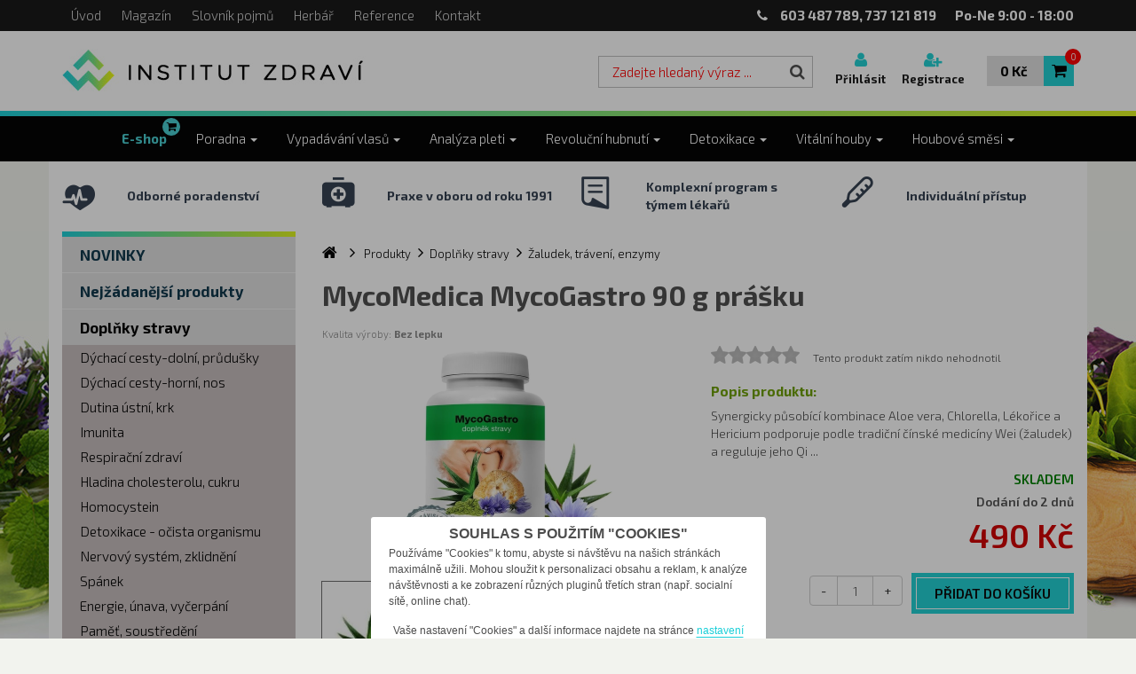

--- FILE ---
content_type: text/html; charset=utf-8
request_url: https://www.poradnaprozdravi.cz/zbozi/mycomedica-mycogastro-90-g-prasku-detail_813
body_size: 18163
content:


<!DOCTYPE html>
<html lang="cs">
<head id="ctl00_ctl00____head"><title>
	MycoMedica MycoGastro 90 g prášku
</title><meta name="robots" content="index, follow" />
<meta property="og:image" content="https://www.poradnaprozdravi.cz/ew/ew_images/image_of_object?ObjectIdentifier=pli:5fdb7bf8-7c43-49ce-8f5d-58d032991df4&amp;amp;Filter=453fd2a9-807d-4252-bf22-22871aced05f&amp;amp;ImageIndex=0&amp;amp;FailImage=47f0d2c6-a201-44bf-9b59-b22779687aa3" />
<meta property="og:title" content="MycoMedica MycoGastro 90 g prášku" />
<meta property="og:url" content="https://www.poradnaprozdravi.cz//zbozi/mycomedica-mycogastro-90-g-prasku-detail_813" />
<meta property="og:description" content="Synergicky působící kombinace&amp;nbsp;Aloe vera, Chlorella, Lékořice a Hericium&amp;nbsp;podporuje podle tradiční čínské medicíny Wei (žaludek) a&amp;nbsp;reguluje jeho Qi ..." />
<meta property="og:site_name" content="Test" />
<link href="/ew/62129f58-6367-4cef-89e1-7a4d197a7cb7-cs" rel="stylesheet" type="text/css"/>
<link href="/templates/widgets/CookieOptOut/css/CookieOptOut.css" rel="stylesheet" type="text/css"/>
<link href="/templates/widgets/jquery.magnific-popup/jquery.magnific-popup.css" rel="stylesheet" type="text/css"/>
<link href="/templates/widgets/jquery.nouislider/jquery.nouislider.css" rel="stylesheet" type="text/css"/>
<script src="/ew/pregenerated_content/widget_group_shared.js" type="text/javascript"></script>
<script src="/templates/widgets/CookieOptOut/js/CookieOptOut.js" type="text/javascript"></script>
<script src="/templates/widgets/jquery.magnific-popup/jquery.magnific-popup.min.js" type="text/javascript"></script>
<script src="/templates/widgets/jquery.nouislider/jquery.nouislider.js" type="text/javascript"></script>
<script src="/templates/widgets/bootstrap/js/bootstrap.js" type="text/javascript"></script>
<script src="/templates/js/polyfill.js" type="text/javascript"></script>
<script src="/templates/js/shared.js" type="text/javascript"></script>
<script src="/templates/main/main.js" type="text/javascript"></script>
<script src="/WebResource.axd?d=pZ-gyuJUsAFNWx4wFQwMET18R7CpZAaYhlVzQ91FQhMHf45XUE9EG036_TrICqf_QGYkMHgDgPfZMxxXFWk9_w3jtKQmT-XRL-cLGw2NpRCyANHI6sHwqzqK1i8N8Clf_WmBu8QpgaMFPx8OmWMVxw2&amp;t=637781164720000000" type="text/javascript"></script>
<script type="text/javascript">
EwCore.applicationPath = "/"; EwCore.lang = "cs"; EwCore.masterTemplateName = "main"; EwCore.extendPageContextData({"productsList":{"viewType":"itemDetail","productId":"5fdb7bf8-7c43-49ce-8f5d-58d032991df4","productItemId":813,"productObjId":"pli:5fdb7bf8-7c43-49ce-8f5d-58d032991df4","productTitle":"MycoMedica MycoGastro 90 g prášku","brand":null,"listId":"ed9a1ff7-3b06-4530-a30e-53efe909a3da","list":"Produkty","categoryId":"08528d42-763d-43d1-bde1-d537d325ae96","categoryItemId":278,"categoryObjId":"plc:08528d42-763d-43d1-bde1-d537d325ae96","categoryName":"Žaludek, trávení, enzymy","rootCategoryId":"41da8422-5fca-48ff-a26b-728465abc265","rootCategoryItemId":223,"rootCategoryName":"Doplňky stravy","secLvlCategoryId":"08528d42-763d-43d1-bde1-d537d325ae96","secLvlCategoryItemId":278,"secLvlCategoryName":"Žaludek, trávení, enzymy","categoryPathItemId":"223/278","categoryPath":"Doplňky stravy/Žaludek, trávení, enzymy"}});
</script>
<script src="/WebResource.axd?d=gTnJvx14N7-eLY9rmtZfb2Pk3hbJiZUWaVmfMpSQ-1aMYaz15K9TjlS0oszlfE-qJttJpqQfoDQwTJ1iFUfy_6MmaxJ79EPhMcOhvVJLrC7uKRgnFe9CYc821pIj2bwE_S9vjAK5p-Bn7h2FcxElIq3s4Ny2WGxN5m1sh55HjJXNylMdT718nanmSXp9cAlh0&amp;t=637781164720000000" type="text/javascript"></script>
<script src="/templates/js/shared2.js" type="text/javascript"></script>
<script type="text/javascript">
DataViewManager.setFirstPageUrl(1, "/zbozi/mycomedica-mycogastro-90-g-prasku-detail_813");
DataViewManager.setStateContextData(1, {"sortVariants":{"items":[{"identifier":"","name":""}],"propertyName":"Sort","selected":"","default":""},"viewVariants":{"items":[],"propertyName":"View","selected":null,"default":""}})

</script>
<script type="text/javascript">
DataViewManager.setFirstPageUrl(2, "/zbozi/mycomedica-mycogastro-90-g-prasku-detail_813?Page=1");
DataViewManager.setStateContextData(2, {"sortVariants":{"items":[],"propertyName":"Sort","selected":null,"default":""},"viewVariants":{"items":[],"propertyName":"View","selected":null,"default":""}})

</script>
<script type="text/javascript">
DataViewManager.setFirstPageUrl(3, "/zbozi/mycomedica-mycogastro-90-g-prasku-detail_813?Page=1");
DataViewManager.setStateContextData(3, {"sortVariants":{"items":[],"propertyName":"Sort","selected":null,"default":""},"viewVariants":{"items":[],"propertyName":"View","selected":null,"default":""}})

</script>
<script type="text/javascript">
DataViewManager.setFirstPageUrl(4, "/zbozi/mycomedica-mycogastro-90-g-prasku-detail_813?Page=1");
DataViewManager.setStateContextData(4, {"sortVariants":{"items":[],"propertyName":"Sort","selected":null,"default":""},"viewVariants":{"items":[],"propertyName":"View","selected":null,"default":""}})

</script>
<script type="text/javascript">
DataViewManager.setFirstPageUrl(5, "/zbozi/mycomedica-mycogastro-90-g-prasku-detail_813?Page=1");
DataViewManager.setStateContextData(5, {"sortVariants":{"items":[],"propertyName":"Sort","selected":null,"default":""},"viewVariants":{"items":[],"propertyName":"View","selected":null,"default":""}})

</script>
<script type="text/javascript">
DataViewManager.setFirstPageUrl(6, "/zbozi/mycomedica-mycogastro-90-g-prasku-detail_813?Page=1");
DataViewManager.setStateContextData(6, {"sortVariants":{"items":[],"propertyName":"Sort","selected":null,"default":""},"viewVariants":{"items":[],"propertyName":"View","selected":null,"default":""}})

</script>
<script type="text/javascript">
DataViewManager.setFirstPageUrl(8, "/zbozi/mycomedica-mycogastro-90-g-prasku-detail_813");
DataViewManager.setStateContextData(8, {"sortVariants":{"items":[],"propertyName":"Sort","selected":null,"default":""},"viewVariants":{"items":[],"propertyName":"View","selected":null,"default":""}})

</script>
<script type="text/javascript">
DataViewManager.setFirstPageUrl(7, "/zbozi/mycomedica-mycogastro-90-g-prasku-detail_813");
DataViewManager.setStateContextData(7, {"sortVariants":{"items":[{"identifier":"","name":""}],"propertyName":"Sort","selected":"","default":""},"viewVariants":{"items":[],"propertyName":"View","selected":null,"default":""}})

</script>
<meta http-equiv="Content-Type" content="text/html; charset=utf-8" />
<meta name="author" content="CS Technologies s.r.o." />

<meta name="viewport" content="width=device-width, initial-scale=1, minimal-ui" />




<link rel="stylesheet" href="//maxcdn.bootstrapcdn.com/font-awesome/4.3.0/css/font-awesome.min.css">


<link href="/templates/widgets/bootstrap/css/bootstrap.css" rel="stylesheet" />
<link href="/templates/main/main.css" rel="stylesheet" type="text/css" />
<link href="/templates/main/shop.css" rel="stylesheet" type="text/css" />
<link href="/templates/css/shared2.min.css" rel="stylesheet" />
<link href="/templates/css/style.min.css" rel="stylesheet" />















<link href='//fonts.googleapis.com/css?family=Exo+2:400,100,100italic,200,200italic,300,300italic,400italic,500,500italic,600,600italic,700,700italic,800,800italic,900,900italic&amp;subset=latin,latin-ext,cyrillic' rel='stylesheet' type='text/css' />

<link rel="apple-touch-icon" sizes="180x180" href="/templates/css/images/favicons/apple-touch-icon.png">
<link rel="icon" type="image/png" sizes="32x32" href="/templates/css/images/favicons/favicon-32x32.png">
<link rel="icon" type="image/png" sizes="16x16" href="/templates/css/images/favicons/favicon-16x16.png">
<link rel="manifest" href="/templates/css/images/favicons/manifest.json">
<link rel="mask-icon" href="/templates/css/images/favicons/safari-pinned-tab.svg" color="#1fd0d3">
<link rel="shortcut icon" href="/templates/css/images/favicons/favicon.ico">
<meta name="msapplication-config" content="/templates/css/images/favicons/browserconfig.xml">
<meta name="theme-color" content="#ffffff"><meta name="description" content="Synergicky působící kombinace Aloe vera, Chlorella, Lékořice a Hericium podporuje podle tradiční čínské medicíny Wei (žaludek) a reguluje jeho Qi ..." /><meta name="keywords" content="mycomedica,mycogastro,prášku" /></head>
<body>
    

    <div class="outer-wrap">
        <div class="mobile-navbar-menu">
            <ul>
	<li><a href="/">&#218;vod</a></li>
	<li><a href="/magazin">Magaz&#237;n</a></li>
	<li><a href="/slovnik-pojmu">Slovn&#237;k pojmů</a></li>
	<li><a href="/herbar">Herb&#225;ř</a></li>
	<li><a href="/reference-napsali-o-nas">Reference</a></li>
	<li><a href="/kontaktni-informace">Kontakt</a></li>
</ul>


            
            <ul>
                    <li>
                            <a href="/zbozi">E-shop</a>
                    </li>
                    <li>
                            <a href="/ew/e5a23d91-60e1-4ad8-91ce-9ec83d29d59b-cs" class="dropdown-toggle" data-toggle="dropdown" role="button" aria-expanded="false">Poradna <span class="caret"></span></a>
                            <ul class="dropdown-menu" role="menu">
                                    <li><a href="/poradenske-centrum-pro-podporu-zdravi">Poradenstv&#237;</a></li>
                                    <li><a href="/celostni-alternativni-medicina">Celostn&#237; medic&#237;na</a></li>
                                    <li><a href="/tradicni-cinska-medicina">Tradičn&#237; č&#237;nsk&#225; medic&#237;na</a></li>
                                    <li><a href="/cs/vse-pro-zdravi-diagnostika">Zdrav&#237;, diagnostika</a></li>
                                    <li><a href="/prekyseleni-organismu">Překyselen&#237; organismu</a></li>
                                    <li><a href="/mitochondrialni-medicina">Mitochondri&#225;ln&#237; medic&#237;na</a></li>
                                    <li><a href="/formular">Kontaktn&#237; formul&#225;ř</a></li>
                            </ul>
                    </li>
                    <li>
                            <a href="/priciny-padani-vlasu" class="dropdown-toggle" data-toggle="dropdown" role="button" aria-expanded="false">Vypad&#225;v&#225;n&#237; vlasů <span class="caret"></span></a>
                            <ul class="dropdown-menu" role="menu">
                                    <li><a href="/priciny-padani-vlasu">Př&#237;činy vypad&#225;v&#225;n&#237; vlasů</a></li>
                                    <li><a href="/zrychlit-rust-vlasu">Podpora růstu vlasů</a></li>
                                    <li><a href="/lupy-ve-vlasech-lupenka">Lupy-svěděn&#237;</a></li>
                                    <li><a href="/mazotok-sd-dermatitida">Mazotok</a></li>
                            </ul>
                    </li>
                    <li>
                            <a href="/akne" class="dropdown-toggle" data-toggle="dropdown" role="button" aria-expanded="false">Anal&#253;za pleti <span class="caret"></span></a>
                            <ul class="dropdown-menu" role="menu">
                                    <li><a href="/akne">Akn&#233;</a></li>
                                    <li><a href="/anti-aging-medicina-dermatologicko-esteticka-obnova-pokozky">Anti aging medic&#237;na</a></li>
                                    <li><a href="/enzymova-terapie">Enzymov&#225; terapie</a></li>
                            </ul>
                    </li>
                    <li>
                            <a href="/ew/5b8f8fdd-2e43-4f42-a085-8de1a174bf65-cs" class="dropdown-toggle" data-toggle="dropdown" role="button" aria-expanded="false">Revolučn&#237; hubnut&#237; <span class="caret"></span></a>
                            <ul class="dropdown-menu" role="menu">
                                    <li><a href="/revolucni-hubnuti">Hubnut&#237;</a></li>
                                    <li><a href="/revolucni-hubnuti-galerie">Galerie</a></li>
                                    <li><a href="/hubnuti-vypocet-body-mass-indexu-bmi">V&#253;počet BMI</a></li>
                                    <li><a href="/hubnuti-vyziva-a-dieta">V&#253;živa a dieta</a></li>
                                    <li><a href="/hubnuti-formovani-postavy">Formov&#225;n&#237; postavy</a></li>
                                    <li><a href="/hubnuti-kontaktni-formular">Kontaktn&#237; formul&#225;ř</a></li>
                            </ul>
                    </li>
                    <li>
                            <a href="/detoxikace-organismu" class="dropdown-toggle" data-toggle="dropdown" role="button" aria-expanded="false">Detoxikace <span class="caret"></span></a>
                            <ul class="dropdown-menu" role="menu">
                                    <li><a href="/detoxikace-organismu">Detoxikace organismu</a></li>
                            </ul>
                    </li>
                    <li>
                            <a href="/ew/b79f5205-51dd-4032-b2db-1c17ff3f5b53-cs" class="dropdown-toggle" data-toggle="dropdown" role="button" aria-expanded="false">Vit&#225;ln&#237; houby <span class="caret"></span></a>
                            <ul class="dropdown-menu" role="menu">
                                    <li><a href="/lecive-medicialni-houby">Vit&#225;ln&#237; houby</a></li>
                                    <li><a href="/lecive-houby-agaricus-zampion-brazilsky-mandlovy">Agaricus</a></li>
                                    <li><a href="/lecive-houby-auricularia-boltcovitka-ucho-jidasovo">Auricularia</a></li>
                                    <li><a href="/lecive-houby-cordyceps-housenice-cinska">Cordyceps</a></li>
                                    <li><a href="/lecive-houby-enoki-penizovka-sametonoha">Enoki</a></li>
                                    <li><a href="/lecive-houby-chaga-rezavec-sikmy">Chaga</a></li>
                                    <li><a href="/lecive-houby-hericium-koralovec-jezaty">Hericium</a></li>
                                    <li><a href="/lecive-houby-hliva-ustricna">Hl&#237;va</a></li>
                                    <li><a href="/lecive-houby-maitake-trstnatec-lupenity">Maitake</a></li>
                                    <li><a href="/lecive-houby-polyporus-choros-oris">Polyporus</a></li>
                                    <li><a href="/lecive-houby-reishi-lesklokorka-leskla">Reishi</a></li>
                                    <li><a href="/lecive-houby-shiitake-houzevnatec-jedly">Shiitake</a></li>
                                    <li><a href="/lecive-houby-coriolus-outkovka-pestra">Coriolus</a></li>
                                    <li><a href="/lecive-houby-coprinus-hnojnik-obecny">Coprinus</a></li>
                            </ul>
                    </li>
                    <li>
                            <a href="/ew/155495ce-65a3-4dcc-8534-9745c99b5261-cs" class="dropdown-toggle" data-toggle="dropdown" role="button" aria-expanded="false">Houbov&#233; směsi <span class="caret"></span></a>
                            <ul class="dropdown-menu" role="menu">
                                    <li><a href="/lecive-houbove-smesi-smes-na-problemy-provazejici-menopauzu">Probl&#233;my prov&#225;zej&#237;c&#237; ženy</a></li>
                                    <li><a href="/lecive-houbove-smesi-smes-houby-a-rasy-pro-detoxikaci-organismu">Očista organismu</a></li>
                                    <li><a href="/lecive-houbove-smesi-smes-na-podporu-spanku-a-psychickou-harmonizaci">Sp&#225;nek a psychick&#225; harmonizace</a></li>
                                    <li><a href="/lecive-houbove-smesi-smes-pro-celkove-posileni-imunitniho-systemu">Imunitn&#237; syst&#233;m</a></li>
                                    <li><a href="/lecive-houbove-smesi-smes-na-zanety-traviciho-traktu-a-podporu-traveni">Tr&#225;v&#237;c&#237; trakt</a></li>
                                    <li><a href="/lecive-houbove-smesi-smes-ve-forme-sirupu-na-podporu-imunitniho-systemu-deti">Imunitn&#237; syst&#233;m pro děti</a></li>
                                    <li><a href="/lecive-houbove-smesi-smes-na-podporu-respiracniho-systemu-a-u-alergii">D&#253;chac&#237; &#250;stroj&#237;</a></li>
                                    <li><a href="/lecive-houbove-smesi-smes-na-zmirneni-psychosomatickych-problemu">Psychosomatick&#233; obt&#237;že</a></li>
                                    <li><a href="/lecive-houbove-smesi-smes-na-regeneraci-organismu-po-chemo-radioterapii">Důsledky nespr&#225;vn&#233;ho buněčn&#233;ho dělen&#237;</a></li>
                                    <li><a href="/lecive-houbove-smesi-smes-na-podporu-vitality">Vitalita</a></li>
                                    <li><a href="/lecive-houbove-smesi-smes-na-podporu-vitality-s-akcentem-na-sexualitu">Sexualita</a></li>
                            </ul>
                    </li>
            </ul>

        </div>

        <div class="wrapper">
            <div class="bg-overlay"></div>   
            <header class="header">
                <div class="header-top">
                    <div class="container">
                        <div class="header-top-menu">
                            <ul>
	<li><a href="/">&#218;vod</a></li>
	<li><a href="/magazin">Magaz&#237;n</a></li>
	<li><a href="/slovnik-pojmu">Slovn&#237;k pojmů</a></li>
	<li><a href="/herbar">Herb&#225;ř</a></li>
	<li><a href="/reference-napsali-o-nas">Reference</a></li>
	<li><a href="/kontaktni-informace">Kontakt</a></li>
</ul>


                        </div>

                        <div class="header-phone"><i class="fa fa-phone"></i>&nbsp;&nbsp;<strong>603 487 789, 737 121 819&nbsp;&nbsp;&nbsp;&nbsp;&nbsp;&nbsp; <span>Po-Ne
9:00 - 18:00</span></strong></div>
                    </div>
                </div>
                <div class="header-middle">
                    <div class="container">
                        <button type="button" class="menu-toggle menu-toggle-button">
                            <div class="menu-hamburger menu-hamburger-button">
                                <div class="menu-hamburger menu-hamburger-button">
                                    <span></span><span></span><span></span><span></span>
                                    <div class="menu-title">MENU</div>
                                </div>
                            </div>
                        </button>                
    
                        
    <div class="logo-wrapper">
        <a class="logo" href="/" title="Zpět na úvodní stránku">
            <span class="logo-text">Institut zdraví</span>
            <span class="logo-svg">
                <span class="logo-full">
                    <img src="/templates/main/images/logo.jpg" alt="Logo">
                </span>
                <span href="/" class="logo-ico">
                    <img src="/templates/main/images/logo-icon.jpg" alt="Logo">
                </span>
            </span>
        </a>
    </div>








                
                        <div class="head-search">
                            <div id="ctl00_ctl00_ctl06">
<div class="search" data-ew-component="ShopSearch"
     data-list-id="ed9a1ff7-3b06-4530-a30e-53efe909a3da"
     data-search-url="/zbozi"
     data-offset-width="0"
     data-offset-left="0"
     data-offset-top="0">
    <input class="search-inp" type="text" value="" data-ew-search-element="input" placeholder="Zadejte hledaný výraz ..." />
    <button class="search-btn" data-ew-search-element="button" type="button">
        <i class="fa fa-search" aria-hidden="true"></i>
    </button>
    <div class="quickSearchSuggestionsBox"  data-ew-search-element="suggestionsBox"></div>
</div></div><script type="text/javascript">//<![CDATA[
PartialRenderControls.registerPartialRenderControlInstance('ctl00_ctl00_ctl06', 'Ew_Core_TemplateInclude', {"name":"shopSearch","folderName":null}, undefined);
//]]></script>

                        </div>

                        <button type="button" class="head-search-toggle">
                            <span class="search-ico"><i class="fa fa-search" aria-hidden="true"></i></span>
                            <span class="search-label">Vyhledávání</span>
                        </button>

                        <div class="head-login">
                            <div id="ctl00_ctl00_ctl07">
<div class="user-link-wrapper">
    <a class="user-link" href="javascript: openDialogLoginForm()">
        <span class="user-ico"><i class="fa fa-user" aria-hidden="true"></i></span>
        <span class="user-label">Přihl&#225;sit</span>
    </a>
    <a class="user-link" href="javascript: openDialogRegistrationForm()">
        <span class="user-ico"><i class="fa fa-user-plus" aria-hidden="true"></i></span>
        <span class="user-label">Registrace</span>
    </a>
</div></div><script type="text/javascript">//<![CDATA[
PartialRenderControls.registerPartialRenderControlInstance('ctl00_ctl00_ctl07', 'Em_ShopOrders_CustomerLoginStatus', {"templateName":null}, 'Shop,ShopCustomer');
//]]></script>

                        </div>

                        <div class="head-cart">
                            <div id="ctl00_ctl00_ctl08">
<a class="head-cart-link" href="/cs/obchod/kosik">
    <div class="head-cart-value">
        0  Kč
    </div>
    <div class="head-cart-ico">
        <i class="fa fa-shopping-cart" aria-hidden="true"></i>
        <div class="head-cart-quantity">0</div>
    </div>
</a></div><script type="text/javascript">//<![CDATA[
PartialRenderControls.registerPartialRenderControlInstance('ctl00_ctl00_ctl08', 'Em_ShopOrders_CartPreview', {"templateName":null,"cartName":null}, 'Shop,ShopCustomer,ShopOrders,ShopCart');
//]]></script>

                        </div>
                    </div>
                </div>
                <div class="grafientLine"></div>
                <div class="header-bottom">
                    <div class="container">
                        <div class="header-bottom-menu">                            
                            
            <ul>
                    <li>
                            <a href="/zbozi">E-shop</a>
                    </li>
                    <li>
                            <a href="/ew/e5a23d91-60e1-4ad8-91ce-9ec83d29d59b-cs" class="dropdown-toggle" data-toggle="dropdown" role="button" aria-expanded="false">Poradna <span class="caret"></span></a>
                            <ul class="dropdown-menu" role="menu">
                                    <li><a href="/poradenske-centrum-pro-podporu-zdravi">Poradenstv&#237;</a></li>
                                    <li><a href="/celostni-alternativni-medicina">Celostn&#237; medic&#237;na</a></li>
                                    <li><a href="/tradicni-cinska-medicina">Tradičn&#237; č&#237;nsk&#225; medic&#237;na</a></li>
                                    <li><a href="/cs/vse-pro-zdravi-diagnostika">Zdrav&#237;, diagnostika</a></li>
                                    <li><a href="/prekyseleni-organismu">Překyselen&#237; organismu</a></li>
                                    <li><a href="/mitochondrialni-medicina">Mitochondri&#225;ln&#237; medic&#237;na</a></li>
                                    <li><a href="/formular">Kontaktn&#237; formul&#225;ř</a></li>
                            </ul>
                    </li>
                    <li>
                            <a href="/priciny-padani-vlasu" class="dropdown-toggle" data-toggle="dropdown" role="button" aria-expanded="false">Vypad&#225;v&#225;n&#237; vlasů <span class="caret"></span></a>
                            <ul class="dropdown-menu" role="menu">
                                    <li><a href="/priciny-padani-vlasu">Př&#237;činy vypad&#225;v&#225;n&#237; vlasů</a></li>
                                    <li><a href="/zrychlit-rust-vlasu">Podpora růstu vlasů</a></li>
                                    <li><a href="/lupy-ve-vlasech-lupenka">Lupy-svěděn&#237;</a></li>
                                    <li><a href="/mazotok-sd-dermatitida">Mazotok</a></li>
                            </ul>
                    </li>
                    <li>
                            <a href="/akne" class="dropdown-toggle" data-toggle="dropdown" role="button" aria-expanded="false">Anal&#253;za pleti <span class="caret"></span></a>
                            <ul class="dropdown-menu" role="menu">
                                    <li><a href="/akne">Akn&#233;</a></li>
                                    <li><a href="/anti-aging-medicina-dermatologicko-esteticka-obnova-pokozky">Anti aging medic&#237;na</a></li>
                                    <li><a href="/enzymova-terapie">Enzymov&#225; terapie</a></li>
                            </ul>
                    </li>
                    <li>
                            <a href="/ew/5b8f8fdd-2e43-4f42-a085-8de1a174bf65-cs" class="dropdown-toggle" data-toggle="dropdown" role="button" aria-expanded="false">Revolučn&#237; hubnut&#237; <span class="caret"></span></a>
                            <ul class="dropdown-menu" role="menu">
                                    <li><a href="/revolucni-hubnuti">Hubnut&#237;</a></li>
                                    <li><a href="/revolucni-hubnuti-galerie">Galerie</a></li>
                                    <li><a href="/hubnuti-vypocet-body-mass-indexu-bmi">V&#253;počet BMI</a></li>
                                    <li><a href="/hubnuti-vyziva-a-dieta">V&#253;živa a dieta</a></li>
                                    <li><a href="/hubnuti-formovani-postavy">Formov&#225;n&#237; postavy</a></li>
                                    <li><a href="/hubnuti-kontaktni-formular">Kontaktn&#237; formul&#225;ř</a></li>
                            </ul>
                    </li>
                    <li>
                            <a href="/detoxikace-organismu" class="dropdown-toggle" data-toggle="dropdown" role="button" aria-expanded="false">Detoxikace <span class="caret"></span></a>
                            <ul class="dropdown-menu" role="menu">
                                    <li><a href="/detoxikace-organismu">Detoxikace organismu</a></li>
                            </ul>
                    </li>
                    <li>
                            <a href="/ew/b79f5205-51dd-4032-b2db-1c17ff3f5b53-cs" class="dropdown-toggle" data-toggle="dropdown" role="button" aria-expanded="false">Vit&#225;ln&#237; houby <span class="caret"></span></a>
                            <ul class="dropdown-menu" role="menu">
                                    <li><a href="/lecive-medicialni-houby">Vit&#225;ln&#237; houby</a></li>
                                    <li><a href="/lecive-houby-agaricus-zampion-brazilsky-mandlovy">Agaricus</a></li>
                                    <li><a href="/lecive-houby-auricularia-boltcovitka-ucho-jidasovo">Auricularia</a></li>
                                    <li><a href="/lecive-houby-cordyceps-housenice-cinska">Cordyceps</a></li>
                                    <li><a href="/lecive-houby-enoki-penizovka-sametonoha">Enoki</a></li>
                                    <li><a href="/lecive-houby-chaga-rezavec-sikmy">Chaga</a></li>
                                    <li><a href="/lecive-houby-hericium-koralovec-jezaty">Hericium</a></li>
                                    <li><a href="/lecive-houby-hliva-ustricna">Hl&#237;va</a></li>
                                    <li><a href="/lecive-houby-maitake-trstnatec-lupenity">Maitake</a></li>
                                    <li><a href="/lecive-houby-polyporus-choros-oris">Polyporus</a></li>
                                    <li><a href="/lecive-houby-reishi-lesklokorka-leskla">Reishi</a></li>
                                    <li><a href="/lecive-houby-shiitake-houzevnatec-jedly">Shiitake</a></li>
                                    <li><a href="/lecive-houby-coriolus-outkovka-pestra">Coriolus</a></li>
                                    <li><a href="/lecive-houby-coprinus-hnojnik-obecny">Coprinus</a></li>
                            </ul>
                    </li>
                    <li>
                            <a href="/ew/155495ce-65a3-4dcc-8534-9745c99b5261-cs" class="dropdown-toggle" data-toggle="dropdown" role="button" aria-expanded="false">Houbov&#233; směsi <span class="caret"></span></a>
                            <ul class="dropdown-menu" role="menu">
                                    <li><a href="/lecive-houbove-smesi-smes-na-problemy-provazejici-menopauzu">Probl&#233;my prov&#225;zej&#237;c&#237; ženy</a></li>
                                    <li><a href="/lecive-houbove-smesi-smes-houby-a-rasy-pro-detoxikaci-organismu">Očista organismu</a></li>
                                    <li><a href="/lecive-houbove-smesi-smes-na-podporu-spanku-a-psychickou-harmonizaci">Sp&#225;nek a psychick&#225; harmonizace</a></li>
                                    <li><a href="/lecive-houbove-smesi-smes-pro-celkove-posileni-imunitniho-systemu">Imunitn&#237; syst&#233;m</a></li>
                                    <li><a href="/lecive-houbove-smesi-smes-na-zanety-traviciho-traktu-a-podporu-traveni">Tr&#225;v&#237;c&#237; trakt</a></li>
                                    <li><a href="/lecive-houbove-smesi-smes-ve-forme-sirupu-na-podporu-imunitniho-systemu-deti">Imunitn&#237; syst&#233;m pro děti</a></li>
                                    <li><a href="/lecive-houbove-smesi-smes-na-podporu-respiracniho-systemu-a-u-alergii">D&#253;chac&#237; &#250;stroj&#237;</a></li>
                                    <li><a href="/lecive-houbove-smesi-smes-na-zmirneni-psychosomatickych-problemu">Psychosomatick&#233; obt&#237;že</a></li>
                                    <li><a href="/lecive-houbove-smesi-smes-na-regeneraci-organismu-po-chemo-radioterapii">Důsledky nespr&#225;vn&#233;ho buněčn&#233;ho dělen&#237;</a></li>
                                    <li><a href="/lecive-houbove-smesi-smes-na-podporu-vitality">Vitalita</a></li>
                                    <li><a href="/lecive-houbove-smesi-smes-na-podporu-vitality-s-akcentem-na-sexualitu">Sexualita</a></li>
                            </ul>
                    </li>
            </ul>

                        </div>
                    </div>
                </div>
            </header>
            <main class="content-wrapper">
                <div class="redLine hidden-sm hidden-xs">
                    <div class="container">
                        <div class="row">
  <div class="col-md-3 col-sm-6 col-xs-12">
    <div class="vyhoda">
      <div class="row">
        <div class="col-md-3 col-sm-2 col-xs-2"><img alt="imgVyhoda" src="/templates/main/images/ben1.png" /> 
        </div>
        <div class="col-md-9  col-sm-10  col-xs-10"><span class="vyhodaTitle">Odborné poradenství</span> 
        </div>
      </div>
    </div>
  </div>
  <div class="col-md-3 col-sm-6 col-xs-12">
    <div class="vyhoda">
      <div class="row">
        <div class="col-md-3 col-sm-2 col-xs-2"><img alt="imgVyhoda" src="/templates/main/images/ben2.png" /> 
        </div>
        <div class="col-md-9  col-sm-10  col-xs-10"><span class="vyhodaTitle">Praxe v oboru od roku 1991</span> 
        </div>
      </div>
    </div>
  </div>
  <div class="col-md-3 col-sm-6 col-xs-12">
    <div class="vyhoda">
      <div class="row">
        <div class="col-md-3 col-sm-2 col-xs-2"><img alt="imgVyhoda" src="/templates/main/images/ben3.png" /> 
        </div>
        <div class="col-md-9  col-sm-10  col-xs-10"><span class="vyhodaTitle">Komplexní program s<br />
          týmem lékařů</span> 
        </div>
      </div>
    </div>
  </div>
  <div class="col-md-3 col-sm-6 col-xs-12">
    <div class="vyhoda">
      <div class="row">
        <div class="col-md-3 col-sm-2 col-xs-2"><img alt="imgVyhoda" src="/templates/main/images/ben4.png" /> 
        </div>
        <div class="col-md-9  col-sm-10  col-xs-10"><span class="vyhodaTitle">Individuální přístup</span> 
        </div>
      </div>
    </div>
  </div>
</div>
                
                        <div class="pozadiLeft"></div>
                        <div class="pozadiRight"></div>
                    </div>
                </div>
                

<div class="lightGreyBackground">
	<div class="container">
	    <div class="row">
	        <div class="col-md-3">
	        	

<div class="navbar-toggle buttonProductsWrap">
    <div class="buttonProducts" data-toggle="collapse" data-target=".sideBarMenu">Kategorie produktů</div>
</div>
<div class="cleaner"></div>
<div class="grafientLine hidden-xs hidden-sm"></div>
<div class="sidebar-nav sideBarMenu navbar-collapse collapse ">

<!-- begin - productsCategoryTree -->
<ul>
	<li><a href="/zbozi/novinky-383">NOVINKY</a></li>
	<li><a href="/zbozi/nejzadanejsi-produkty-404">Nejž&#225;danějš&#237; produkty</a></li>
	<li class="hasChildNodes expanded">
		<a href="/zbozi/doplnky-stravy-223">Doplňky stravy</a>
		<ul>
			<li><a href="/zbozi/dychaci-cesty-dolni-prudusky-285">D&#253;chac&#237; cesty-doln&#237;, průdušky</a></li>
			<li><a href="/zbozi/dychaci-cesty-horni-nos-338">D&#253;chac&#237; cesty-horn&#237;, nos</a></li>
			<li><a href="/zbozi/dutina-ustni-krk-332">Dutina &#250;stn&#237;, krk</a></li>
			<li><a href="/zbozi/imunita-259">Imunita</a></li>
			<li><a href="/zbozi/respiracni-zdravi-289">Respiračn&#237; zdrav&#237;</a></li>
			<li><a href="/zbozi/hladina-cholesterolu-cukru-286">Hladina cholesterolu, cukru</a></li>
			<li><a href="/zbozi/homocystein-354">Homocystein</a></li>
			<li><a href="/zbozi/detoxikace-ocista-organismu-260">Detoxikace - očista organismu</a></li>
			<li><a href="/zbozi/nervovy-system-zklidneni-261">Nervov&#253; syst&#233;m, zklidněn&#237;</a></li>
			<li><a href="/zbozi/spanek-330">Sp&#225;nek</a></li>
			<li><a href="/zbozi/energie-unava-vycerpani-279">Energie, &#250;nava, vyčerp&#225;n&#237;</a></li>
			<li><a href="/zbozi/pamet-soustredeni-331">Paměť, soustředěn&#237;</a></li>
			<li><a href="/zbozi/muz-sexualita-prostata-272">Muž sexualita, prostata</a></li>
			<li><a href="/zbozi/hubnuti-spalovace-tuku-258">Hubnut&#237;, spalovače tuků</a></li>
			<li><a href="/zbozi/voda-v-tele-333">Voda v těle</a></li>
			<li><a href="/zbozi/antioxidanty-enzymy-adaptogeny-337">Antioxidanty, enzymy, adaptogeny</a></li>
			<li class="selected"><a href="/zbozi/zaludek-traveni-enzymy-278">Žaludek, tr&#225;ven&#237;, enzymy</a></li>
			<li><a href="/zbozi/jatra-tuky-zlucnik-268">J&#225;tra, tuky, žlučn&#237;k</a></li>
			<li><a href="/zbozi/klouby-svaly-slachy-269">Klouby, svaly, šlachy</a></li>
			<li><a href="/zbozi/kosti-ostruhy-urazy-382">Kosti, ostruhy, &#250;razy</a></li>
			<li><a href="/zbozi/krvetvorba-cistic-270">Krvetvorba, čistič</a></li>
			<li><a href="/zbozi/cevy-zily-metlicky-335">C&#233;vy, ž&#237;ly, metličky</a></li>
			<li><a href="/zbozi/kuze-obtize-297">Kůže obt&#237;že</a></li>
			<li><a href="/zbozi/opalovani-342">Opalov&#225;n&#237;</a></li>
			<li><a href="/zbozi/ledviny-a-mocove-cesty-300">Ledviny a močov&#233; cesty</a></li>
			<li><a href="/zbozi/lymfaticky-system-334">Lymfatick&#253; syst&#233;m</a></li>
			<li><a href="/zbozi/zena-v-prechodu-sexualita-281">Žena v přechodu, sexualita</a></li>
			<li><a href="/zbozi/zdravi-zeny-328">Zdrav&#237; ženy</a></li>
			<li><a href="/zbozi/zena-plodnost-menses-364">Žena plodnost, menses</a></li>
			<li><a href="/zbozi/prekyseleni-organismu-273">Překyselen&#237; organismu</a></li>
			<li><a href="/zbozi/srdce-a-krevni-tlak-282">Srdce a krevn&#237; tlak</a></li>
			<li><a href="/zbozi/stitna-zlaza-320">Št&#237;tn&#225; žl&#225;za</a></li>
			<li><a href="/zbozi/probiotika-prebiotika-mikrobiom-329">Probiotika, prebiotika - mikrobiom</a></li>
			<li><a href="/zbozi/antibiotika-prirodni-antiseptikum-340">Antibiotika př&#237;rodn&#237;, antiseptikum</a></li>
			<li class="hasChildNodes"><a href="/zbozi/vitaminy-mineraly-stopove-prvky-256">Vitam&#237;ny, miner&#225;ly, stopov&#233; prvky</a></li>
			<li><a href="/zbozi/zrak-a-sluch-284">Zrak a sluch</a></li>
			<li><a href="/zbozi/vlasy-nehty-271">Vlasy, nehty</a></li>
			<li><a href="/zbozi/anti-aging-efekt-dlouhovekost-390">Anti-aging efekt, dlouhověkost</a></li>
			<li><a href="/zbozi/regenerace-sport-366">Regenerace, sport</a></li>
			<li><a href="/zbozi/epigenetika-413">Epigenetika</a></li>
			<li><a href="/zbozi/vitalni-houby-263">Vit&#225;ln&#237; houby</a></li>
			<li><a href="/zbozi/tradicni-cinska-medicina-311">Tradičn&#237; č&#237;nsk&#225; medic&#237;na</a></li>
			<li><a href="/zbozi/ayurvedska-medicina-310">Ayurv&#233;dsk&#225; medic&#237;na</a></li>
		</ul>
	</li>
	<li class="hasChildNodes"><a href="/zbozi/pece-o-vlasy-224">P&#233;če o vlasy</a></li>
	<li class="hasChildNodes"><a href="/zbozi/pece-o-plet-225">P&#233;če o pleť</a></li>
	<li class="hasChildNodes"><a href="/zbozi/pece-o-telo-226">P&#233;če o tělo</a></li>
	<li><a href="/zbozi/pece-o-deti-361">P&#233;če o děti</a></li>
</ul>

<!-- end - productsCategoryTree -->

</div>
<div class="customerCenterSpacer visible-xs visible-sm"></div>

<div class="side-video-button">
  <div class="grafientLine">
  </div>
  <a class="first-button" href="/videa"><i aria-hidden="true" class="fa fa-play-circle-o fa-lg"></i>&nbsp;&nbsp;Videa</a> <a href="/ew/486fb5f5-40d3-4c2b-8be9-bbfc92033953-cs">Zkušenosti
  z praxe</a><a href="/ew/5616ea77-e017-4828-8a89-7e109d8995fc-cs">Zdravá pokožka</a><a href="/ew/d29af253-9569-4f61-a280-863652d202c3-cs">Vitální
  houby</a>&nbsp; 
</div>

    <div class="grafientLine hidden-xs hidden-sm"></div>
    <div class="side-aktuality">
        <div class="new-main-title">Aktuality 
        </div>

        <p class="datum">
            
        </p>
        <div class="new-title">
                    <a href="/novinky/nove-nas-najdete-na-detail-2843">Nově n&#225;s najdete na: </a>
        </div>
        <p>
            <strong><strong><a href="https://www.poradnaprozdravi.com/"><strong><strong>www.poradnaprozdravi.com</strong></strong></a></strong></strong>
        </p>
        <p class="datum">
            
        </p>
        <div class="new-title">
                    <a href="/zrychlit-rust-vlasu">Sn&#237;te o dlouh&#253;ch hust&#253;ch vlasech?</a>
        </div>
        <p>
            Program HAIR EXPRESS PROFESSIONAL vám zajistí dvojnásobně rychlý růst vlasů již za 14 dnů! <br />
<em>Více info <strong><a href="/zrychlit-rust-vlasu"><strong>zde</strong></a>&nbsp;...</strong></em>
        </p>
        <p class="datum">
            
        </p>
        <div class="new-title">
                    <a href="/priciny-padani-vlasu">Př&#237;činy ř&#237;dnut&#237; vlasů?</a>
        </div>
        <p>
            Máte problémy s řídnutím, či nedorůstáním&nbsp;vlasů?&nbsp;Máte ve vlasech odlupující se pokožku? <br />
<em>Více info <strong><a href="/priciny-padani-vlasu"><strong>zde</strong></a>&nbsp;...</strong></em>
        </p>
        <p class="datum">
            
        </p>
        <div class="new-title">
                    <a href="/novinky/detoxikace-imunita-detail-1561">Detoxikace - imunita</a>
        </div>
        <p>
            S nemocemi je to stejné jako s ledovcem, nad hladinou je vidět jen daleko menší část, než se skrývá pod hladinou. Program detoxikace znamená zjednodušeně odstraňování jedů, toxinů. Tyto látky vyvolávají v našem organismu vážné zdravotní komplikace. Nepřetěžujte Váš vnitřní detoxikační systém a udržujte jej v čistém a kvalitním stavu. <em><em>Více
info <strong><a href="/detoxikace-organismu"><strong>zde</strong></a></strong> </em></em>
        </p>
    </div>

	        	<div class="leftBox">
  <div class="leftTitle">Potřebujete poradit? 
  </div>
  <div class="leftText">Můžete zavolat<strong> 603 487 789</strong> 
  </div>
  <div class="leftImg"><img alt="" src="/ew/f0f69faa-c091-4e68-878f-d347618ea58a-cs" /> 
  </div>
  <div class="leftTel">&nbsp;+ 420 737 121 819 
  </div>
  <div class="leftMail"><a href="mailto:info@poradnaprozdravi.cz ">info@poradnaprozdravi.cz</a> 
  </div>
  <div class="cleaner">
  </div>
</div>
	        	<div class="cleaner"></div>
	        </div>    
	        <div class="col-md-9">
	        		<div id="productsPath">
		                <div class="pPH1">
		                    
    <ul class="breadcrumbs">
        <li class="item0">
        <a href="/" >
            <span>
                    <i  class="fa fa-home"></i>
            </span>
        </a>
    </li>
        <li itemscope itemtype="http://data-vocabulary.org/Breadcrumb" class="item1">
        <a href="/zbozi" itemprop=url>
            <span>
                    <span itemprop=title><span>Produkty</span></span>
            </span>
        </a>
    </li>
        <li itemscope itemtype="http://data-vocabulary.org/Breadcrumb" class="item2">
        <a href="/zbozi/doplnky-stravy-223" itemprop=url>
            <span>
                    <span itemprop=title><span>Doplňky stravy</span></span>
            </span>
        </a>
    </li>

                <li itemscope itemtype="http://data-vocabulary.org/Breadcrumb" class="item3 last">
        <a href="/zbozi/zaludek-traveni-enzymy-278" itemprop=url>
            <span>
                    <span itemprop=title><span>Žaludek, tr&#225;ven&#237;, enzymy</span></span>
            </span>
        </a>
    </li>

    </ul>


		                </div>
		                <div class="cleaner"></div>
		            </div>
	            	


    <div id="pldWrap" data-shop-product="true"
         data-shop-product-ew-obj-id="pli:5fdb7bf8-7c43-49ce-8f5d-58d032991df4"
         data-shop-product-on-success="afterProductAdded"
         itemscope itemtype="http://schema.org/Product">

        <div data-shop-product-param-name="itemId"
             data-shop-product-param-value="813"
             data-shop-product-selected="true"></div>
        <div data-shop-product-param-name="discountPercent"
                data-shop-product-param-value="0,000"
                data-shop-product-quantity="1"
                data-shop-product-selected="true"></div>
        <div data-shop-product-param-name="priceOriginal"
                data-shop-product-param-value="490,00"
                data-shop-product-selected="true"></div>
        <div data-shop-product-param-name="fragile"
             data-shop-product-param-value="False"
             data-shop-product-selected="true"></div>

        <div class="row">
            <div class="col-md-12">
                <div class="pldTitle">
                    <h1 itemprop="name">MycoMedica MycoGastro 90 g pr&#225;šku</h1>
                </div>
                <div class="pldWrapCode">
                        Kvalita výroby: <strong>Bez lepku</strong>
                </div>
            </div>
        </div>
        <div class="row">
            
            <div class="col-md-6 detailGallery">
                <div class="pldGallery">
                    <ul class="tags-list">
                                                                                                                                                                     
                    </ul>

                    
        <div class="thumbGallery" data-ew-component="ThumbGallery" data-thumb-width="136" data-use-auto-width="true">
            <div class="detail" data-element="detail">
                <a href="/ew/ew_images/image?EwImage=6b780e41-3cb3-4d78-a9e8-a4fa404715e5&amp;Filter=e508c16a-757e-48db-95e6-46ef7fe2034b" data-index="0">
                    <img alt="MycoMedica MycoGastro 90 g prášku" src="/ew/ew_images/image?EwImage=6b780e41-3cb3-4d78-a9e8-a4fa404715e5&amp;Filter=453fd2a9-807d-4252-bf22-22871aced05f" />
                </a>                           
            </div>
            <div class="thumbnails" data-element="thumbnails">
                <div>
                        <a data-element="item" href="/ew/ew_images/image?EwImage=3731dec6-2592-408d-92e4-a98c05020617&amp;Filter=e508c16a-757e-48db-95e6-46ef7fe2034b" data-index="1">
                            <img alt="MycoMedica MycoGastro 90 g prášku" src="/ew/ew_images/image?EwImage=3731dec6-2592-408d-92e4-a98c05020617&amp;Filter=24599644-b55b-46c2-92d7-01c231724e1b" />
                        </a>
                    <div data-element="noLink"></div>
                    <a href="#" class="link" data-element="link" data-index="0"></a>
                </div>
            </div>
        </div>

                </div>
                <div class="boxPldIco">
                    
<div class="fb-like" data-href="https://www.poradnaprozdravi.cz/zbozi/mycomedica-mycogastro-90-g-prasku-detail_813" data-width="120" data-layout="button_count" data-action="like" data-show-faces="false" data-share="true" data-colorscheme="dark"></div>

                </div>
            </div>

            <div class="col-md-6">
                <div class="pldStars">
                        <div class="ratingDetailBox" data-ew-component="ShopRating"
         data-type="detail"
         data-ew-item-id="5fdb7bf8-7c43-49ce-8f5d-58d032991df4"
         data-values="[0,0,0,0,0]"
         data-average="0">
        
            <div class="voteButton" data-element="voteButton">
                
                <div class="starsWrap">
                    <div class="stars" data-element="stars"></div>
                </div>
            </div>
            <div class="noRatings">Tento produkt zatím nikdo nehodnotil</div>
            <div class="cleaner"></div>


    </div>

                    <div class="cleaner"></div>
                </div>

                    <div class="pldText">
                        <h2>Popis produktu:</h2>
                        <p>Synergicky působící kombinace&nbsp;Aloe vera, Chlorella, Lékořice a Hericium&nbsp;podporuje podle tradiční čínské medicíny Wei (žaludek) a&nbsp;reguluje jeho Qi ...</p>
                    </div>
                <div class="pldDost">
                            <span class="availGreen">Skladem</span>
                    <div class="cleaner"></div>
                </div>
                
                    <div class="pldDodaci">
                        <span>Dod&#225;n&#237; do 2 dnů</span>
                        <div class="cleaner"></div>
                    </div>        



                <div class="pldPriceBox">
                    <div class="pldFooterL" itemprop="offers" itemscope itemtype="http://schema.org/Offer">
                        <div class="pldPrice" itemprop="price">490  Kč</div>
                        
                    </div>
                    <div class="cleaner"></div>
                </div>
                <div class="row">
                    <div class="col-md-12">
                            <a class="pldBtn" href="javascript:void(0)" data-shop-add-product-button="true"><span>Přidat do košíku</span></a>
                            <div class="quantityEdit">
                                <div class="input-group" data-ew-component="Counter">
                                    <span class="input-group-btn">
                                        <button class="btn btn-default" type="button" data-element="minus">-</button>
                                    </span>
                                    <input class="form-control" data-shop-product-quantity="True" data-shop-product-selected="true" data-element="counter" type="text" value="1" />
                                    <span class="input-group-btn">
                                        <button class="btn btn-default" type="button" data-element="plus">+</button>
                                    </span>
                                </div>
                            </div>
                        
                    </div>
                </div>
            </div>
        </div>
        <div class="row">
            <div class="col-md-12">
                <div data-ew-component="Tabs" data-url-tab="detail">
                    <div class="pldNav" data-tabs="true">
                        <ul data-tabs="true">
                            <li><span>Informace</span></li>
                            <li><span>Podrobný popis</span></li>
                            <li><span>Máte dotaz?</span></li>
                            <li><span>Hodnocení</span></li>
                        </ul>
                    </div>
                    <div class="cleaner"></div>
                    <div class="pldNBox contentBox" data-name="Informace">
                            <h2>Účinky:</h2>
                            <p>Normální funkce střevního traktu</p>

                            <h2>Dávkování:</h2>
                            <p>1 lžička/den. Odměřte prášek přiloženou lžičkou a rozmíchejte  ve 2 dcl vlahé vody (děti od 3 do 15 let půl lžičky denně). Užívejte na lačno půl hodiny před jídlem</p>

                            <h2>Upozornění:</h2>
                            <p>Tento produkt je registrován jako doplněk stravy. Není určen jako náhrada vyvážené, pestré stravy. Nejedná se o lék. Nepřekračujte doporučené denní dávkování. Není určen pro děti do 3 let, těhotné a kojící matky. Skladujte na suchém a tmavém místě v dobře uzavřeném obalu.
Neobsahuje efedrin, kofein, lepek, konzervační látky, barviva ani cukr.</p>

                            <h2>Balení po:</h2>
                            <p>90 g prášku, dávkovací lžička, dávka na 30 dní</p>

                            <h2>Složení:</h2>
                            <p>Složení v jedné dávce (zarovnaná odměrná lžička): Hericium erinaceus, prášek z plodnice 2000 mg, Glycyrrhiza uralensis, extrakt 5:1 z kořene 200 mg, Chlorella pyrenoidosa, prášek z řasy 350 mg, Aloe vera, extrakt 200:1 z listů 100 mg, Inulín, čekanková vláknina 350 mg </p>

                            <h2>Značka:</h2>
                            <p>MycoMedica</p>

                            <h2>Výrobce:</h2>
                            <p>MyTao</p>


                            <p class="smallItalicText">
                                Informace a doporučení na těchto webových stránkách o Tradiční čínské a Ayurvédské medicíně, bylinných produktech jsou pouze informativní, nenahrazují vyšetření, diagnózu a léčbu lékařem západní medicíny. Potravinové doplňky nemají schválené léčivé účinky a nejedná se tedy o lék. Toto ustanovení je uváděno na základě nařízení Zákony o zdraví lidu ČR z roku 2011 a směrnic EU.
                            </p>

                            <div class="cleaner"></div>
                    </div>
                    <div class="pldNBox contentBox" data-name="Podrobný popis">
                        
<h2>MycoMedica MycoGastro 90 g prášku 
</h2>
<p>
  <strong><em>MycoGastro </em></strong>je sypká směs na přípravu nápoje. Kombinuje vitální&nbsp;houbu<strong> </strong>Hericium
  s léčivkami čínské i evropské fytoterapie Aloe vera, Chlorella, Lékořice. Tato kombinace podle tradiční
  čínské medicíny Wei (žaludek) a reguluje jeho Qi. Ochlazuje též Nei Re (vnitřní horko) a Huo Xu (oheň
  z nedostatku) ...&nbsp; 
</p>
<p class="odrazkaText">
  <em>Z pohledu TCM</em> 
</p>
<em></em> 
<ul>
  <li>
    posiluje Wei (žaludek) a reguluje jeho Qi 
  </li>
  <li>
    doplňuje Pi Qi (qi sleziny) a tím&nbsp;podporuje trávení 
  </li>
  <li>
    pročišťuje Re (horko) z Wei (žaludku) a Chang (střev) 
  </li>
</ul>
<p>
  Podle západních výzkumů lékořice podporuje normální metabolismus/trávení, aloe vera organismus detoxikuje
  a pročišťuje a udržuje normální činnost gastrointestinálního traktu. Též podporuje přirozenou obranyschopnost.
  Chlorella podporuje vitalitu a imunitu. 
</p>
<p class="obtokVpravo">
  <img src='/ew/ew_images/image_of_object?ObjectIdentifier=pli:5fdb7bf8-7c43-49ce-8f5d-58d032991df4&amp;Filter=e508c16a-757e-48db-95e6-46ef7fe2034b&amp;ImageIndex=1' class='img-responsive blogWideImg' alt='Image 1' /><span class='imgDesc'></span> 
</p>
<p>
  <hr />
</p>
<p>
</p>
<p>
  <em>Schválená zdravotní tvrzení dle platných nařízení EU</em> 
</p>
<p>
  <em><strong>Lékořice</strong> (Glycyrrhiza uralensis)</em> 
</p>
<ul>
  <li>
    Normální metabolismus/hubnutí 
  </li>
</ul>
<p>
  <em><strong>Chlorella</strong> (Chlorella pyrenoidosa)</em> 
</p>
<ul>
  <li>
    Vitalita - energie - tonus 
  </li>
  <li>
    Imunita - energie 
  </li>
  <li>
    Přirozená obranyschopnost 
  </li>
</ul>
<p>
  <em><strong>Aloe Vera</strong> (Aloe pravá)</em> 
</p>
<ul>
  <li>
    Přirozená obranyschopnost - imunitní systém 
  </li>
  <li>
    Napětí - únava 
  </li>
  <li>
    Antioxidant 
  </li>
  <li>
    Čištění a detoxikace, imunitní systém 
  </li>
  <li>
    Normální hladina cukru v krvi 
  </li>
  <li>
    Normální stav pokožky 
  </li>
  <li>
    (Před) menstruační&nbsp;a komfort 
  </li>
  <li>
    Normální funkce střevního traktu 
  </li>
</ul>
<p>
  <em><strong>Hericium </strong>(Korálovec ježatý)<strong>&nbsp;</strong></em> 
  <br />
  Evropská unie&nbsp;zakazuje jakákoliv zdravotní tvrzení k této houbě 
</p>
<p>
  <hr />
</p>
<p>
</p>
<em></em> 
<p class="odrazkaFajfka">
  <strong>Složení v jedné kapsli:</strong> (3 g hub a bylin) 
</p>
<ul>
  <li>
    Hericium (Korálovec ježatý,&nbsp;Hericium erinaceus) prášek z&nbsp;plodnice – 2000mg 
  </li>
  <li>
    Gan Cao (Lékořice, Glycyrrhiza uralensis) extrakt z kořene 5:1 - 200mg 
  </li>
  <li>
    BIO Chlorella (Chlorella pyrenoidosa) prášek z řasy - 350mg 
  </li>
  <li>
    Aloe Vera (Aloe pravá) extrakt z listů 200:1 - 100mg 
  </li>
  <li>
    Inulín (Čekanková vláknina) 350mg 
  </li>
  <li>
    pomocné látky:&nbsp;bez pomocných látek, aditiv a&nbsp;konzervantů 
  </li>
</ul>
<p class="odrazkaFajfka">
  <strong>Dávkování</strong> 
</p>
<p>
  1 lžička/den. Odměřte prášek přiloženou lžičkou a rozmíchejte ve 2 dcl vlahé vody (děti od 3 do 15 let
  půl lžičky denně). Užívejte na lačno půl hodiny před jídlem. 
</p>
<p>
  Pokud si nejste jisti s výběrem produktu, využijte naše<em>&nbsp;&nbsp;</em><a href="/formular"><em>poradenství</em></a><em> ... 
  </em>
</p>
<hr />
 
<p>
  <em>Na základě nařízení EU č. 432/2012 nesmíme u produktů uvádět žádná zdravotní tvrzení, která by odkazovala
  na jejich léčivé účinky či mohla jen vzbudit dojem zdravotního nebo léčebného účinku bylin, vitálních
  hub.&nbsp;Ony bylinky a houby se používají stovky let a pomohly miliónům lidí. Nesmíme již uvádět ani
  vědecké výzkumy s prokázanými účinky bylin, hub,&nbsp;pokud se nejedná o farmaceutickou firmou registrovaný
  lék. Původní informativní texty jsme tedy přizpůsobili platné legislativě. U produktů mnoho informací
  nenajdete, neboť nesmíme ani uvádět či propojovat pro více informací dostupné zdroje&nbsp;...</em>&nbsp; 
</p>                            <div class="cleaner"></div>
                    </div>
                    <div class="pldNBox" data-name="Máte dotaz?">
                        <div id="ctl00_ctl00_pageBody_pageBody_ctl24">
<div id="productForm" class="formSkinDefault">
<form action="javascript:void(0)" data-ajax-form="true" data-form-name="ProductForm" data-on-submit="PartialRenderControls.actionCallSimple(&quot;ctl00_ctl00_pageBody_pageBody_ctl24&quot;,&quot;ProductForm&quot;,data,initiator)" method="POST"><input data-field="Zdroj" id="AjaxForm_ProductForm_Zdroj" name="Zdroj" type="hidden" value="MycoMedica MycoGastro 90 g prášku" /><input data-field="Url" id="AjaxForm_ProductForm_Url" name="Url" type="hidden" value="/zbozi/mycomedica-mycogastro-90-g-prasku-detail_813" />            <div class="row">
                <div class="col-sm-4 col-xs-12 col-md-4">
                        <div class="formField fieldTextBox">
        <div class="label">
            <label data-label-for="Name" for="AjaxForm_ProductForm_Name">Jm&#233;no a př&#237;jmen&#237;</label>
        </div>
        <div class="edit" data-val-marker="Name">
            <input data-field="Name" data-val-required="Pole &quot;Jméno a příjmení&quot; musí byt vyplněno!" id="AjaxForm_ProductForm_Name" name="Name" type="text" value="" />
            <span data-val-message-for="Name"></span>
        </div>
        <div class="cleaner"></div>
    </div>

                </div>
                <div class="col-sm-4 col-xs-12 col-md-4">
                        <div class="formField fieldTextBox">
        <div class="label">
            <label data-label-for="Mail" for="AjaxForm_ProductForm_Mail">E-mail</label>
        </div>
        <div class="edit" data-val-marker="Mail">
            <input data-field="Mail" data-val-email="E-mail má chybný formát!" data-val-required="Pole &quot;E-mail&quot; musí byt vyplněno!" id="AjaxForm_ProductForm_Mail" name="Mail" type="text" value="" />
            <span data-val-message-for="Mail"></span>
        </div>
        <div class="cleaner"></div>
    </div>

                </div>
                <div class="col-sm-4 col-xs-12 col-md-4">
                        <div class="formField fieldTextBox">
        <div class="label">
            <label data-label-for="Phone" for="AjaxForm_ProductForm_Phone">Telefon</label>
        </div>
        <div class="edit" data-val-marker="Phone">
            <input data-field="Phone" id="AjaxForm_ProductForm_Phone" name="Phone" type="text" value="" />
            <span data-val-message-for="Phone"></span>
        </div>
        <div class="cleaner"></div>
    </div>

                </div>
            </div>
            <div class="row">
                <div class="col-md-12">
                        <div class="formField fieldTextArea">
        <div class="label">
            <label data-label-for="Message" for="AjaxForm_ProductForm_Message">V&#225;š dotaz</label>
        </div>
        <div class="edit" data-val-marker="Message">
            <textarea data-field="Message" data-val-required="Pole &quot;Váš dotaz&quot; musí byt vyplněno!" id="AjaxForm_ProductForm_Message" name="Message"></textarea>
            <span data-val-message-for="Message"></span>
        </div>
        <div class="cleaner"></div>
    </div>

                </div>
            </div>
            <div class="row">
                <div class="col-md-12">
                        <div class="formField fieldButton">
        <div class="editButton"><input data-form-button="submit" type="submit" value="Odeslat" /></div>
        <div class="cleaner"></div>
    </div>

                </div>
            </div>
</form>        <script type="text/javascript">
            $(function () {
                EwCore.ajaxContentAdded($("#productForm")[0]);
            });
        </script>
</div>

</div><script type="text/javascript">//<![CDATA[
PartialRenderControls.registerPartialRenderControlInstance('ctl00_ctl00_pageBody_pageBody_ctl24', 'Ew_Core_TemplateComponent', {"name":"ProductForm","folderName":"Forms","attributes":{"Zdroj":"MycoMedica MycoGastro 90 g prášku","Url":"/zbozi/mycomedica-mycogastro-90-g-prasku-detail_813"}}, undefined);
//]]></script>

                    </div>
                    <div class="pldNBox" data-name="Hodnocení">
                        
                    </div>
                </div>
            </div>
        </div>

    </div>
<div id="ctl00_ctl00_pageBody_pageBody_ctl04">
<div class="tabs" data-ew-component="Tabs">
    <div class="tabNav">
        <ul class="links" data-tabs="true">
                <li data-name="main">Souvisej&#237;c&#237; produkty</li>
                <li data-name="produktyAlterProducts">Alternativn&#237; produkty</li>
                <li data-name="produktyBlog">Čl&#225;nky</li>
                <li data-name="produktyPojmy">Pojmy</li>
                <li data-name="produktyHerbar">Z herb&#225;ře</li>
        </ul>
        <div class="cleaner"></div>
    </div>
    <div class="tabBox">
            <div data-name="main">
                
                    <div class="boxProducts row">
            <div class="col-xs-12 col-sm-6 col-md-4">
                <div class="plWrap"
                     data-shop-product="true"
                     data-shop-product-ew-obj-id="pli:12c3b652-3426-438a-879e-0ef613e8ebe6"
                     data-shop-product-on-success="afterProductAdded">

                    <div data-shop-product-param-name="itemId"
                         data-shop-product-param-value="809"
                         data-shop-product-quantity="1"
                         data-shop-product-selected="true"></div>
                    <div data-shop-product-param-name="discountPercent"
                         data-shop-product-param-value="0,000"
                         data-shop-product-selected="true"></div>
                    <div data-shop-product-param-name="priceOriginal"
                         data-shop-product-param-value="490,00"
                         data-shop-product-selected="true"></div>
                    <div data-shop-product-param-name="fragile"
                         data-shop-product-param-value="False"
                         data-shop-product-selected="true"></div>



                    <div class="plWrapCode">
                            Kvalita výroby: <strong>Bez lepku - Vege</strong>
                    </div>
                    <div class="plWrapImg">
                        <ul class="tags-list">
                                                                                                                                                                        
                        </ul>

                        <a href="/zbozi/mycomedica-mycodetox-420-mg-120-kapsli-detail_809">
                                <div class="plWrapDesc">
                                    Detoxikace ...
                                </div>
                            <img alt="" src="/ew/ew_images/image_of_object?ObjectIdentifier=pli:12c3b652-3426-438a-879e-0ef613e8ebe6&amp;Filter=27c81b84-b0bc-4a0f-8d23-4fe08fe66bb4&amp;ImageIndex=0&amp;FailImage=76e07c03-75a2-4cdc-a079-67c8972bf287" />
                        </a>
                    </div>
                    <div class="plWrapFooter">
                        <div class="plWrapTitle"><a href="/zbozi/mycomedica-mycodetox-420-mg-120-kapsli-detail_809">MycoMedica MycoDetox 420 mg 120 kapsl&#237;</a></div>
                        <div class="plWrapStars">
                            <div class="plWrapStarsIn">
                                    <div data-ew-component="ShopRating"
         data-type="list"
         data-item-id="809"
         data-values="[0,0,0,0,0]"
         data-average="0">
    </div>

                            </div>
                        </div>
                        <div class="plWrapPrice">490  Kč</div>
                        <div class="plWrapPrice2">
                        </div>
                        <div class="plWrapStock">
                                    <span class="availGreen">Skladem</span>
                        </div>
                            <a class="plWrapFav" href="javascript:void(0)" data-shop-add-product-button="true"><span>Přidat do košíku</span></a>
                    </div>                    
                </div>
            </div>
            <div class="col-xs-12 col-sm-6 col-md-4">
                <div class="plWrap"
                     data-shop-product="true"
                     data-shop-product-ew-obj-id="pli:956d058a-82c5-49e9-9457-2e8513530de1"
                     data-shop-product-on-success="afterProductAdded">

                    <div data-shop-product-param-name="itemId"
                         data-shop-product-param-value="1365"
                         data-shop-product-quantity="1"
                         data-shop-product-selected="true"></div>
                    <div data-shop-product-param-name="discountPercent"
                         data-shop-product-param-value="0,000"
                         data-shop-product-selected="true"></div>
                    <div data-shop-product-param-name="priceOriginal"
                         data-shop-product-param-value="395,00"
                         data-shop-product-selected="true"></div>
                    <div data-shop-product-param-name="fragile"
                         data-shop-product-param-value="False"
                         data-shop-product-selected="true"></div>



                    <div class="plWrapCode">
                            Kvalita výroby: <strong>Bez lepku</strong>
                    </div>
                    <div class="plWrapImg">
                        <ul class="tags-list">
                                                                                                                                                                        
                        </ul>

                        <a href="/zbozi/mycomedica-mycoclean-99-g-sypka-smes-na-pripravu-napoje-detail_1365">
                                <div class="plWrapDesc">
                                    Detoxikace organismu, trávení, psychika ...
                                </div>
                            <img alt="" src="/ew/ew_images/image_of_object?ObjectIdentifier=pli:956d058a-82c5-49e9-9457-2e8513530de1&amp;Filter=27c81b84-b0bc-4a0f-8d23-4fe08fe66bb4&amp;ImageIndex=0&amp;FailImage=76e07c03-75a2-4cdc-a079-67c8972bf287" />
                        </a>
                    </div>
                    <div class="plWrapFooter">
                        <div class="plWrapTitle"><a href="/zbozi/mycomedica-mycoclean-99-g-sypka-smes-na-pripravu-napoje-detail_1365">MycoMedica MycoClean 99 g sypk&#225; směs na př&#237;pravu n&#225;poje</a></div>
                        <div class="plWrapStars">
                            <div class="plWrapStarsIn">
                                    <div data-ew-component="ShopRating"
         data-type="list"
         data-item-id="1365"
         data-values="[0,0,0,0,0]"
         data-average="0">
    </div>

                            </div>
                        </div>
                        <div class="plWrapPrice">395  Kč</div>
                        <div class="plWrapPrice2">
                        </div>
                        <div class="plWrapStock">
                                    <span class="availGreen">Skladem</span>
                        </div>
                            <a class="plWrapFav" href="javascript:void(0)" data-shop-add-product-button="true"><span>Přidat do košíku</span></a>
                    </div>                    
                </div>
            </div>
            <div class="col-xs-12 col-sm-6 col-md-4">
                <div class="plWrap"
                     data-shop-product="true"
                     data-shop-product-ew-obj-id="pli:7eb3d7d3-7dca-45b1-841c-e5660a38f3f2"
                     data-shop-product-on-success="afterProductAdded">

                    <div data-shop-product-param-name="itemId"
                         data-shop-product-param-value="811"
                         data-shop-product-quantity="1"
                         data-shop-product-selected="true"></div>
                    <div data-shop-product-param-name="discountPercent"
                         data-shop-product-param-value="0,000"
                         data-shop-product-selected="true"></div>
                    <div data-shop-product-param-name="priceOriginal"
                         data-shop-product-param-value="490,00"
                         data-shop-product-selected="true"></div>
                    <div data-shop-product-param-name="fragile"
                         data-shop-product-param-value="False"
                         data-shop-product-selected="true"></div>



                    <div class="plWrapCode">
                            Kvalita výroby: <strong>Bez lepku - Vege</strong>
                    </div>
                    <div class="plWrapImg">
                        <ul class="tags-list">
                                                                                                                                                                        
                        </ul>

                        <a href="/zbozi/mycomedica-mycocomplex-360-mg-90-kapsli-detail_811">
                                <div class="plWrapDesc">
                                    Imunita ....
                                </div>
                            <img alt="" src="/ew/ew_images/image_of_object?ObjectIdentifier=pli:7eb3d7d3-7dca-45b1-841c-e5660a38f3f2&amp;Filter=27c81b84-b0bc-4a0f-8d23-4fe08fe66bb4&amp;ImageIndex=0&amp;FailImage=76e07c03-75a2-4cdc-a079-67c8972bf287" />
                        </a>
                    </div>
                    <div class="plWrapFooter">
                        <div class="plWrapTitle"><a href="/zbozi/mycomedica-mycocomplex-360-mg-90-kapsli-detail_811">MycoMedica MycoComplex 360 mg 90 kapsl&#237;</a></div>
                        <div class="plWrapStars">
                            <div class="plWrapStarsIn">
                                    <div data-ew-component="ShopRating"
         data-type="list"
         data-item-id="811"
         data-values="[0,0,0,0,0]"
         data-average="0">
    </div>

                            </div>
                        </div>
                        <div class="plWrapPrice">490  Kč</div>
                        <div class="plWrapPrice2">
                        </div>
                        <div class="plWrapStock">
                                    <span class="availGreen">Skladem</span>
                        </div>
                            <a class="plWrapFav" href="javascript:void(0)" data-shop-add-product-button="true"><span>Přidat do košíku</span></a>
                    </div>                    
                </div>
            </div>
            <div class="col-xs-12 col-sm-6 col-md-4">
                <div class="plWrap"
                     data-shop-product="true"
                     data-shop-product-ew-obj-id="pli:62c2ca91-15b4-4ef0-b217-b2cc01e72fa1"
                     data-shop-product-on-success="afterProductAdded">

                    <div data-shop-product-param-name="itemId"
                         data-shop-product-param-value="815"
                         data-shop-product-quantity="1"
                         data-shop-product-selected="true"></div>
                    <div data-shop-product-param-name="discountPercent"
                         data-shop-product-param-value="0,000"
                         data-shop-product-selected="true"></div>
                    <div data-shop-product-param-name="priceOriginal"
                         data-shop-product-param-value="690,00"
                         data-shop-product-selected="true"></div>
                    <div data-shop-product-param-name="fragile"
                         data-shop-product-param-value="False"
                         data-shop-product-selected="true"></div>



                    <div class="plWrapCode">
                            Kvalita výroby: <strong>Bez lepku - Vege</strong>
                    </div>
                    <div class="plWrapImg">
                        <ul class="tags-list">
                                                                                                                                                                        
                        </ul>

                        <a href="/zbozi/mycomedica-reishi-500-mg-90-kapsli-detail_815">
                                <div class="plWrapDesc">
                                    Imunita, oběhová soustava ...
                                </div>
                            <img alt="" src="/ew/ew_images/image_of_object?ObjectIdentifier=pli:62c2ca91-15b4-4ef0-b217-b2cc01e72fa1&amp;Filter=27c81b84-b0bc-4a0f-8d23-4fe08fe66bb4&amp;ImageIndex=0&amp;FailImage=76e07c03-75a2-4cdc-a079-67c8972bf287" />
                        </a>
                    </div>
                    <div class="plWrapFooter">
                        <div class="plWrapTitle"><a href="/zbozi/mycomedica-reishi-500-mg-90-kapsli-detail_815">MycoMedica Reishi 500 mg 90 kapsl&#237;</a></div>
                        <div class="plWrapStars">
                            <div class="plWrapStarsIn">
                                    <div data-ew-component="ShopRating"
         data-type="list"
         data-item-id="815"
         data-values="[0,0,0,0,0]"
         data-average="0">
    </div>

                            </div>
                        </div>
                        <div class="plWrapPrice">690  Kč</div>
                        <div class="plWrapPrice2">
                        </div>
                        <div class="plWrapStock">
                                    <span class="availGreen">Skladem</span>
                        </div>
                            <a class="plWrapFav" href="javascript:void(0)" data-shop-add-product-button="true"><span>Přidat do košíku</span></a>
                    </div>                    
                </div>
            </div>
            <div class="col-xs-12 col-sm-6 col-md-4">
                <div class="plWrap"
                     data-shop-product="true"
                     data-shop-product-ew-obj-id="pli:04f5aa70-680a-4a9c-8189-69eb0208a93b"
                     data-shop-product-on-success="afterProductAdded">

                    <div data-shop-product-param-name="itemId"
                         data-shop-product-param-value="808"
                         data-shop-product-quantity="1"
                         data-shop-product-selected="true"></div>
                    <div data-shop-product-param-name="discountPercent"
                         data-shop-product-param-value="0,000"
                         data-shop-product-selected="true"></div>
                    <div data-shop-product-param-name="priceOriginal"
                         data-shop-product-param-value="390,00"
                         data-shop-product-selected="true"></div>
                    <div data-shop-product-param-name="fragile"
                         data-shop-product-param-value="False"
                         data-shop-product-selected="true"></div>



                    <div class="plWrapCode">
                            Kvalita výroby: <strong>Bez lepku - Vege</strong>
                    </div>
                    <div class="plWrapImg">
                        <ul class="tags-list">
                                                                                                                                                                        
                        </ul>

                        <a href="/zbozi/mycomedica-mycocholest-500-mg-120-kapsli-detail_808">
                                <div class="plWrapDesc">
                                    Cholesterol ...
                                </div>
                            <img alt="" src="/ew/ew_images/image_of_object?ObjectIdentifier=pli:04f5aa70-680a-4a9c-8189-69eb0208a93b&amp;Filter=27c81b84-b0bc-4a0f-8d23-4fe08fe66bb4&amp;ImageIndex=0&amp;FailImage=76e07c03-75a2-4cdc-a079-67c8972bf287" />
                        </a>
                    </div>
                    <div class="plWrapFooter">
                        <div class="plWrapTitle"><a href="/zbozi/mycomedica-mycocholest-500-mg-120-kapsli-detail_808">MycoMedica MycoCholest 500 mg 120 kapsl&#237;</a></div>
                        <div class="plWrapStars">
                            <div class="plWrapStarsIn">
                                    <div data-ew-component="ShopRating"
         data-type="list"
         data-item-id="808"
         data-values="[0,0,0,0,0]"
         data-average="0">
    </div>

                            </div>
                        </div>
                        <div class="plWrapPrice">390  Kč</div>
                        <div class="plWrapPrice2">
                        </div>
                        <div class="plWrapStock">
                                    <span class="availGreen">Skladem</span>
                        </div>
                            <a class="plWrapFav" href="javascript:void(0)" data-shop-add-product-button="true"><span>Přidat do košíku</span></a>
                    </div>                    
                </div>
            </div>
            <div class="col-xs-12 col-sm-6 col-md-4">
                <div class="plWrap"
                     data-shop-product="true"
                     data-shop-product-ew-obj-id="pli:d1907d6a-528f-4e3d-8ade-5643ccfda354"
                     data-shop-product-on-success="afterProductAdded">

                    <div data-shop-product-param-name="itemId"
                         data-shop-product-param-value="807"
                         data-shop-product-quantity="1"
                         data-shop-product-selected="true"></div>
                    <div data-shop-product-param-name="discountPercent"
                         data-shop-product-param-value="4,348"
                         data-shop-product-selected="true"></div>
                    <div data-shop-product-param-name="priceOriginal"
                         data-shop-product-param-value="690,00"
                         data-shop-product-selected="true"></div>
                    <div data-shop-product-param-name="fragile"
                         data-shop-product-param-value="False"
                         data-shop-product-selected="true"></div>



                    <div class="plWrapCode">
                            Kvalita výroby: <strong>Bez lepku - Vege</strong>
                    </div>
                    <div class="plWrapImg">
                        <ul class="tags-list">
                                                            <li><span class="icoAkce">Akce</span></li>
                                                                                                                                                                            <li><span class="icoSleva">Sleva 4%</span></li>

                        </ul>

                        <a href="/zbozi/mycomedica-maitake-500-mg-90-kapsli-detail_807">
                            <img alt="" src="/ew/ew_images/image_of_object?ObjectIdentifier=pli:d1907d6a-528f-4e3d-8ade-5643ccfda354&amp;Filter=27c81b84-b0bc-4a0f-8d23-4fe08fe66bb4&amp;ImageIndex=0&amp;FailImage=76e07c03-75a2-4cdc-a079-67c8972bf287" />
                        </a>
                    </div>
                    <div class="plWrapFooter">
                        <div class="plWrapTitle"><a href="/zbozi/mycomedica-maitake-500-mg-90-kapsli-detail_807">MycoMedica Maitake 500 mg 90 kapsl&#237;</a></div>
                        <div class="plWrapStars">
                            <div class="plWrapStarsIn">
                                    <div data-ew-component="ShopRating"
         data-type="list"
         data-item-id="807"
         data-values="[0,0,0,0,0]"
         data-average="0">
    </div>

                            </div>
                        </div>
                        <div class="plWrapPrice">660  Kč</div>
                        <div class="plWrapPrice2">
                                Původní cena <span>690  Kč</span>
                        </div>
                        <div class="plWrapStock">
                                    <span class="availGreen">Skladem</span>
                        </div>
                            <a class="plWrapFav" href="javascript:void(0)" data-shop-add-product-button="true"><span>Přidat do košíku</span></a>
                    </div>                    
                </div>
            </div>
    </div>

            </div>
            <div data-name="produktyAlterProducts">
                
                    <div class="boxProducts row">
            <div class="col-xs-12 col-sm-6 col-md-4">
                <div class="plWrap"
                     data-shop-product="true"
                     data-shop-product-ew-obj-id="pli:0871a81c-84d2-46ec-a2cd-18e9f88e3a23"
                     data-shop-product-on-success="afterProductAdded">

                    <div data-shop-product-param-name="itemId"
                         data-shop-product-param-value="2621"
                         data-shop-product-quantity="1"
                         data-shop-product-selected="true"></div>
                    <div data-shop-product-param-name="discountPercent"
                         data-shop-product-param-value="0,000"
                         data-shop-product-selected="true"></div>
                    <div data-shop-product-param-name="priceOriginal"
                         data-shop-product-param-value="690,00"
                         data-shop-product-selected="true"></div>
                    <div data-shop-product-param-name="fragile"
                         data-shop-product-param-value="False"
                         data-shop-product-selected="true"></div>



                    <div class="plWrapCode">
                            Kvalita výroby: <strong>Bez lepku - Vege</strong>
                    </div>
                    <div class="plWrapImg">
                        <ul class="tags-list">
                                                                                                                                                                        
                        </ul>

                        <a href="/zbozi/mycomedica-ohnovec-400-mg-120-kapsli-detail_2621">
                                <div class="plWrapDesc">
                                    Trávení ...
                                </div>
                            <img alt="" src="/ew/ew_images/image_of_object?ObjectIdentifier=pli:0871a81c-84d2-46ec-a2cd-18e9f88e3a23&amp;Filter=27c81b84-b0bc-4a0f-8d23-4fe08fe66bb4&amp;ImageIndex=0&amp;FailImage=76e07c03-75a2-4cdc-a079-67c8972bf287" />
                        </a>
                    </div>
                    <div class="plWrapFooter">
                        <div class="plWrapTitle"><a href="/zbozi/mycomedica-ohnovec-400-mg-120-kapsli-detail_2621">MycoMedica Ohňovec 400 mg 120 kapsl&#237;</a></div>
                        <div class="plWrapStars">
                            <div class="plWrapStarsIn">
                                    <div data-ew-component="ShopRating"
         data-type="list"
         data-item-id="2621"
         data-values="[0,0,0,0,0]"
         data-average="0">
    </div>

                            </div>
                        </div>
                        <div class="plWrapPrice">690  Kč</div>
                        <div class="plWrapPrice2">
                        </div>
                        <div class="plWrapStock">
                                    <span class="availGreen">Skladem</span>
                        </div>
                            <a class="plWrapFav" href="javascript:void(0)" data-shop-add-product-button="true"><span>Přidat do košíku</span></a>
                    </div>                    
                </div>
            </div>
            <div class="col-xs-12 col-sm-6 col-md-4">
                <div class="plWrap"
                     data-shop-product="true"
                     data-shop-product-ew-obj-id="pli:640decaa-cbcc-43d3-a36f-520d8ee89e25"
                     data-shop-product-on-success="afterProductAdded">

                    <div data-shop-product-param-name="itemId"
                         data-shop-product-param-value="2624"
                         data-shop-product-quantity="1"
                         data-shop-product-selected="true"></div>
                    <div data-shop-product-param-name="discountPercent"
                         data-shop-product-param-value="0,000"
                         data-shop-product-selected="true"></div>
                    <div data-shop-product-param-name="priceOriginal"
                         data-shop-product-param-value="690,00"
                         data-shop-product-selected="true"></div>
                    <div data-shop-product-param-name="fragile"
                         data-shop-product-param-value="False"
                         data-shop-product-selected="true"></div>



                    <div class="plWrapCode">
                            Kvalita výroby: <strong>Bez lepku - Vege</strong>
                    </div>
                    <div class="plWrapImg">
                        <ul class="tags-list">
                                                                                                                                                                        
                        </ul>

                        <a href="/zbozi/mycomedica-mycosomat-500-mg-90-kapsli-detail_2624">
                                <div class="plWrapDesc">
                                    Duševní zdraví, nervový systém, klid ...
                                </div>
                            <img alt="" src="/ew/ew_images/image_of_object?ObjectIdentifier=pli:640decaa-cbcc-43d3-a36f-520d8ee89e25&amp;Filter=27c81b84-b0bc-4a0f-8d23-4fe08fe66bb4&amp;ImageIndex=0&amp;FailImage=76e07c03-75a2-4cdc-a079-67c8972bf287" />
                        </a>
                    </div>
                    <div class="plWrapFooter">
                        <div class="plWrapTitle"><a href="/zbozi/mycomedica-mycosomat-500-mg-90-kapsli-detail_2624">MycoMedica MycoSomat 500 mg 90 kapsl&#237;</a></div>
                        <div class="plWrapStars">
                            <div class="plWrapStarsIn">
                                    <div data-ew-component="ShopRating"
         data-type="list"
         data-item-id="2624"
         data-values="[0,0,0,0,0]"
         data-average="0">
    </div>

                            </div>
                        </div>
                        <div class="plWrapPrice">690  Kč</div>
                        <div class="plWrapPrice2">
                        </div>
                        <div class="plWrapStock">
                                    <span class="availGreen">Skladem</span>
                        </div>
                            <a class="plWrapFav" href="javascript:void(0)" data-shop-add-product-button="true"><span>Přidat do košíku</span></a>
                    </div>                    
                </div>
            </div>
            <div class="col-xs-12 col-sm-6 col-md-4">
                <div class="plWrap"
                     data-shop-product="true"
                     data-shop-product-ew-obj-id="pli:1d08e246-9fbb-4897-aa3b-99b4b8caa41c"
                     data-shop-product-on-success="afterProductAdded">

                    <div data-shop-product-param-name="itemId"
                         data-shop-product-param-value="805"
                         data-shop-product-quantity="1"
                         data-shop-product-selected="true"></div>
                    <div data-shop-product-param-name="discountPercent"
                         data-shop-product-param-value="4,348"
                         data-shop-product-selected="true"></div>
                    <div data-shop-product-param-name="priceOriginal"
                         data-shop-product-param-value="690,00"
                         data-shop-product-selected="true"></div>
                    <div data-shop-product-param-name="fragile"
                         data-shop-product-param-value="False"
                         data-shop-product-selected="true"></div>



                    <div class="plWrapCode">
                            Kvalita výroby: <strong>Bez lepku</strong>
                    </div>
                    <div class="plWrapImg">
                        <ul class="tags-list">
                                                            <li><span class="icoAkce">Akce</span></li>
                                                                                                                                                                            <li><span class="icoSleva">Sleva 4%</span></li>

                        </ul>

                        <a href="/zbozi/mycomedica-mycostress-350-mg-180-tablet-detail_805">
                                <div class="plWrapDesc">
                                    Psychosomatické obtíže ...
                                </div>
                            <img alt="" src="/ew/ew_images/image_of_object?ObjectIdentifier=pli:1d08e246-9fbb-4897-aa3b-99b4b8caa41c&amp;Filter=27c81b84-b0bc-4a0f-8d23-4fe08fe66bb4&amp;ImageIndex=0&amp;FailImage=76e07c03-75a2-4cdc-a079-67c8972bf287" />
                        </a>
                    </div>
                    <div class="plWrapFooter">
                        <div class="plWrapTitle"><a href="/zbozi/mycomedica-mycostress-350-mg-180-tablet-detail_805">MycoMedica MycoStress 350 mg 180 tablet</a></div>
                        <div class="plWrapStars">
                            <div class="plWrapStarsIn">
                                    <div data-ew-component="ShopRating"
         data-type="list"
         data-item-id="805"
         data-values="[0,0,0,0,0]"
         data-average="0">
    </div>

                            </div>
                        </div>
                        <div class="plWrapPrice">660  Kč</div>
                        <div class="plWrapPrice2">
                                Původní cena <span>690  Kč</span>
                        </div>
                        <div class="plWrapStock">
                                    <span class="availGreen">Skladem</span>
                        </div>
                            <a class="plWrapFav" href="javascript:void(0)" data-shop-add-product-button="true"><span>Přidat do košíku</span></a>
                    </div>                    
                </div>
            </div>
            <div class="col-xs-12 col-sm-6 col-md-4">
                <div class="plWrap"
                     data-shop-product="true"
                     data-shop-product-ew-obj-id="pli:97ba9d36-d7f1-4224-a700-9a677b3f9a19"
                     data-shop-product-on-success="afterProductAdded">

                    <div data-shop-product-param-name="itemId"
                         data-shop-product-param-value="2622"
                         data-shop-product-quantity="1"
                         data-shop-product-selected="true"></div>
                    <div data-shop-product-param-name="discountPercent"
                         data-shop-product-param-value="0,000"
                         data-shop-product-selected="true"></div>
                    <div data-shop-product-param-name="priceOriginal"
                         data-shop-product-param-value="690,00"
                         data-shop-product-selected="true"></div>
                    <div data-shop-product-param-name="fragile"
                         data-shop-product-param-value="False"
                         data-shop-product-selected="true"></div>



                    <div class="plWrapCode">
                            Kvalita výroby: <strong>Bez lepku - Vege</strong>
                    </div>
                    <div class="plWrapImg">
                        <ul class="tags-list">
                                                                                                                                                                        
                        </ul>

                        <a href="/zbozi/mycomedica-mycoflex-730-mg-90-kapsli-detail_2622">
                                <div class="plWrapDesc">
                                    Kosti, klouby, chrupavky ...
                                </div>
                            <img alt="" src="/ew/ew_images/image_of_object?ObjectIdentifier=pli:97ba9d36-d7f1-4224-a700-9a677b3f9a19&amp;Filter=27c81b84-b0bc-4a0f-8d23-4fe08fe66bb4&amp;ImageIndex=0&amp;FailImage=76e07c03-75a2-4cdc-a079-67c8972bf287" />
                        </a>
                    </div>
                    <div class="plWrapFooter">
                        <div class="plWrapTitle"><a href="/zbozi/mycomedica-mycoflex-730-mg-90-kapsli-detail_2622">MycoMedica MycoFlex 730 mg 90 kapsl&#237;</a></div>
                        <div class="plWrapStars">
                            <div class="plWrapStarsIn">
                                    <div data-ew-component="ShopRating"
         data-type="list"
         data-item-id="2622"
         data-values="[0,0,0,0,0]"
         data-average="0">
    </div>

                            </div>
                        </div>
                        <div class="plWrapPrice">690  Kč</div>
                        <div class="plWrapPrice2">
                        </div>
                        <div class="plWrapStock">
                                    <span class="availGreen">Skladem</span>
                        </div>
                            <a class="plWrapFav" href="javascript:void(0)" data-shop-add-product-button="true"><span>Přidat do košíku</span></a>
                    </div>                    
                </div>
            </div>
            <div class="col-xs-12 col-sm-6 col-md-4">
                <div class="plWrap"
                     data-shop-product="true"
                     data-shop-product-ew-obj-id="pli:6d5b0cb0-21c7-47f6-a936-d24e580fa392"
                     data-shop-product-on-success="afterProductAdded">

                    <div data-shop-product-param-name="itemId"
                         data-shop-product-param-value="1583"
                         data-shop-product-quantity="1"
                         data-shop-product-selected="true"></div>
                    <div data-shop-product-param-name="discountPercent"
                         data-shop-product-param-value="0,000"
                         data-shop-product-selected="true"></div>
                    <div data-shop-product-param-name="priceOriginal"
                         data-shop-product-param-value="390,00"
                         data-shop-product-selected="true"></div>
                    <div data-shop-product-param-name="fragile"
                         data-shop-product-param-value="False"
                         data-shop-product-selected="true"></div>



                    <div class="plWrapCode">
                            Kvalita výroby: <strong>Bez lepku - Vege</strong>
                    </div>
                    <div class="plWrapImg">
                        <ul class="tags-list">
                                                                                                                                                                        
                        </ul>

                        <a href="/zbozi/mycomedica-mycobalance-500-mg-90-kapsli-detail_1583">
                                <div class="plWrapDesc">
                                    Odolnost organismu - únava a stres ...
                                </div>
                            <img alt="" src="/ew/ew_images/image_of_object?ObjectIdentifier=pli:6d5b0cb0-21c7-47f6-a936-d24e580fa392&amp;Filter=27c81b84-b0bc-4a0f-8d23-4fe08fe66bb4&amp;ImageIndex=0&amp;FailImage=76e07c03-75a2-4cdc-a079-67c8972bf287" />
                        </a>
                    </div>
                    <div class="plWrapFooter">
                        <div class="plWrapTitle"><a href="/zbozi/mycomedica-mycobalance-500-mg-90-kapsli-detail_1583">MycoMedica MycoBalance 500 mg 90 kapsl&#237;</a></div>
                        <div class="plWrapStars">
                            <div class="plWrapStarsIn">
                                    <div data-ew-component="ShopRating"
         data-type="list"
         data-item-id="1583"
         data-values="[0,0,0,0,0]"
         data-average="0">
    </div>

                            </div>
                        </div>
                        <div class="plWrapPrice">390  Kč</div>
                        <div class="plWrapPrice2">
                        </div>
                        <div class="plWrapStock">
                                    <span class="availGreen">Skladem</span>
                        </div>
                            <a class="plWrapFav" href="javascript:void(0)" data-shop-add-product-button="true"><span>Přidat do košíku</span></a>
                    </div>                    
                </div>
            </div>
            <div class="col-xs-12 col-sm-6 col-md-4">
                <div class="plWrap"
                     data-shop-product="true"
                     data-shop-product-ew-obj-id="pli:7eb3d7d3-7dca-45b1-841c-e5660a38f3f2"
                     data-shop-product-on-success="afterProductAdded">

                    <div data-shop-product-param-name="itemId"
                         data-shop-product-param-value="811"
                         data-shop-product-quantity="1"
                         data-shop-product-selected="true"></div>
                    <div data-shop-product-param-name="discountPercent"
                         data-shop-product-param-value="0,000"
                         data-shop-product-selected="true"></div>
                    <div data-shop-product-param-name="priceOriginal"
                         data-shop-product-param-value="490,00"
                         data-shop-product-selected="true"></div>
                    <div data-shop-product-param-name="fragile"
                         data-shop-product-param-value="False"
                         data-shop-product-selected="true"></div>



                    <div class="plWrapCode">
                            Kvalita výroby: <strong>Bez lepku - Vege</strong>
                    </div>
                    <div class="plWrapImg">
                        <ul class="tags-list">
                                                                                                                                                                        
                        </ul>

                        <a href="/zbozi/mycomedica-mycocomplex-360-mg-90-kapsli-detail_811">
                                <div class="plWrapDesc">
                                    Imunita ....
                                </div>
                            <img alt="" src="/ew/ew_images/image_of_object?ObjectIdentifier=pli:7eb3d7d3-7dca-45b1-841c-e5660a38f3f2&amp;Filter=27c81b84-b0bc-4a0f-8d23-4fe08fe66bb4&amp;ImageIndex=0&amp;FailImage=76e07c03-75a2-4cdc-a079-67c8972bf287" />
                        </a>
                    </div>
                    <div class="plWrapFooter">
                        <div class="plWrapTitle"><a href="/zbozi/mycomedica-mycocomplex-360-mg-90-kapsli-detail_811">MycoMedica MycoComplex 360 mg 90 kapsl&#237;</a></div>
                        <div class="plWrapStars">
                            <div class="plWrapStarsIn">
                                    <div data-ew-component="ShopRating"
         data-type="list"
         data-item-id="811"
         data-values="[0,0,0,0,0]"
         data-average="0">
    </div>

                            </div>
                        </div>
                        <div class="plWrapPrice">490  Kč</div>
                        <div class="plWrapPrice2">
                        </div>
                        <div class="plWrapStock">
                                    <span class="availGreen">Skladem</span>
                        </div>
                            <a class="plWrapFav" href="javascript:void(0)" data-shop-add-product-button="true"><span>Přidat do košíku</span></a>
                    </div>                    
                </div>
            </div>
    </div>

            </div>
            <div data-name="produktyBlog">
                
                    <div class="boxClanky row">

            <div class="col-xs-12 col-sm-6 col-md-6">
                <div class="newsWrap">
                    <div class="newsWrapL">
                        <a href="/magazin/obtize-traviciho-traktu-detail-1222"><img alt="" src="/ew/ew_images/image_of_object?ObjectIdentifier=pli:12c6aed0-9d98-489e-9d26-83871b9f92a9&amp;Filter=50b72a8e-14d5-4741-8ae7-211abff84f2b&amp;ImageIndex=0&amp;FailImage=76e07c03-75a2-4cdc-a079-67c8972bf287" /></a>
                    </div>
                    <div class="newsWrapR">
                        <div class="newsDate">
                        </div>
                        <div class="cleaner"></div>
                        <div class="newsTitle">
                            <a href="/magazin/obtize-traviciho-traktu-detail-1222"><span>Obt&#237;že tr&#225;v&#237;c&#237;ho traktu</span></a>
                        </div>
                        <div class="newsText">
                            <div class="elipsis">
                                Trávicí trakt&nbsp;je soustavou orgánů, kterými prochází přijatá strava a tekutiny. Tyto orgány se podílejí na příjmu, zpracování, rozkládání a vylučování potravy ...
                            </div>
                        </div>
                        <a class="newsBtn btn" href="/magazin/obtize-traviciho-traktu-detail-1222">
                            více
                        </a>
                    </div>
                    <div class="cleaner"></div>
                </div>
            </div>
            <div class="col-xs-12 col-sm-6 col-md-6">
                <div class="newsWrap">
                    <div class="newsWrapL">
                        <a href="/magazin/ateroskleroza-rizika-vzniku-vyvoj-a-dusledky-detail-1224"><img alt="" src="/ew/ew_images/image_of_object?ObjectIdentifier=pli:87218173-604c-477b-bee2-8cb58d65bdbf&amp;Filter=50b72a8e-14d5-4741-8ae7-211abff84f2b&amp;ImageIndex=0&amp;FailImage=76e07c03-75a2-4cdc-a079-67c8972bf287" /></a>
                    </div>
                    <div class="newsWrapR">
                        <div class="newsDate">
                        </div>
                        <div class="cleaner"></div>
                        <div class="newsTitle">
                            <a href="/magazin/ateroskleroza-rizika-vzniku-vyvoj-a-dusledky-detail-1224"><span>Ateroskler&#243;za: Rizika vzniku, v&#253;voj a důsledky</span></a>
                        </div>
                        <div class="newsText">
                            <div class="elipsis">
                                Neutrální tuky se štěpí na glycerol, který je zužitkováván jako glukóza.&nbsp;Nadbytečný tuk se ukládá jako zásoba v buňkách tukové tkáně ...
                            </div>
                        </div>
                        <a class="newsBtn btn" href="/magazin/ateroskleroza-rizika-vzniku-vyvoj-a-dusledky-detail-1224">
                            více
                        </a>
                    </div>
                    <div class="cleaner"></div>
                </div>
            </div>
    </div>

            </div>
            <div data-name="produktyPojmy">
                
                
            </div>
            <div data-name="produktyHerbar">
                
                
            </div>
        <div class="cleaner"></div>
    </div>
</div></div><script type="text/javascript">//<![CDATA[
PartialRenderControls.registerPartialRenderControlInstance('ctl00_ctl00_pageBody_pageBody_ctl04', 'Ew_Core_TemplateInclude', {"name":"detailRelated","folderName":null}, undefined);
//]]></script>
    <div class="customerCenterSpacer"></div>

	            	<div class="cleaner"></div>
	        </div>    
	    </div>
	</div>
</div>

                <div class="visible-xs visible-sm leftBoxMobile">
                    <div class="container">
                        <div class="side-video-button">
  <div class="grafientLine">
  </div>
  <a class="first-button" href="/videa"><i aria-hidden="true" class="fa fa-play-circle-o fa-lg"></i>&nbsp;&nbsp;Videa</a> <a href="/ew/486fb5f5-40d3-4c2b-8be9-bbfc92033953-cs">Zkušenosti
  z praxe</a><a href="/ew/5616ea77-e017-4828-8a89-7e109d8995fc-cs">Zdravá pokožka</a><a href="/ew/d29af253-9569-4f61-a280-863652d202c3-cs">Vitální
  houby</a>&nbsp; 
</div>
                        <div class="grafientLine visible-xs visible-sm"></div>
                        
    <div class="grafientLine hidden-xs hidden-sm"></div>
    <div class="side-aktuality">
        <div class="new-main-title">Aktuality 
        </div>

        <p class="datum">
            
        </p>
        <div class="new-title">
                    <a href="/novinky/nove-nas-najdete-na-detail-2843">Nově n&#225;s najdete na: </a>
        </div>
        <p>
            <strong><strong><a href="https://www.poradnaprozdravi.com/"><strong><strong>www.poradnaprozdravi.com</strong></strong></a></strong></strong>
        </p>
        <p class="datum">
            
        </p>
        <div class="new-title">
                    <a href="/zrychlit-rust-vlasu">Sn&#237;te o dlouh&#253;ch hust&#253;ch vlasech?</a>
        </div>
        <p>
            Program HAIR EXPRESS PROFESSIONAL vám zajistí dvojnásobně rychlý růst vlasů již za 14 dnů! <br />
<em>Více info <strong><a href="/zrychlit-rust-vlasu"><strong>zde</strong></a>&nbsp;...</strong></em>
        </p>
        <p class="datum">
            
        </p>
        <div class="new-title">
                    <a href="/priciny-padani-vlasu">Př&#237;činy ř&#237;dnut&#237; vlasů?</a>
        </div>
        <p>
            Máte problémy s řídnutím, či nedorůstáním&nbsp;vlasů?&nbsp;Máte ve vlasech odlupující se pokožku? <br />
<em>Více info <strong><a href="/priciny-padani-vlasu"><strong>zde</strong></a>&nbsp;...</strong></em>
        </p>
        <p class="datum">
            
        </p>
        <div class="new-title">
                    <a href="/novinky/detoxikace-imunita-detail-1561">Detoxikace - imunita</a>
        </div>
        <p>
            S nemocemi je to stejné jako s ledovcem, nad hladinou je vidět jen daleko menší část, než se skrývá pod hladinou. Program detoxikace znamená zjednodušeně odstraňování jedů, toxinů. Tyto látky vyvolávají v našem organismu vážné zdravotní komplikace. Nepřetěžujte Váš vnitřní detoxikační systém a udržujte jej v čistém a kvalitním stavu. <em><em>Více
info <strong><a href="/detoxikace-organismu"><strong>zde</strong></a></strong> </em></em>
        </p>
    </div>

                        <div class="leftBox">
  <div class="leftTitle">Potřebujete poradit? 
  </div>
  <div class="leftText">Můžete zavolat<strong> 603 487 789</strong> 
  </div>
  <div class="leftImg"><img alt="" src="/ew/f0f69faa-c091-4e68-878f-d347618ea58a-cs" /> 
  </div>
  <div class="leftTel">&nbsp;+ 420 737 121 819 
  </div>
  <div class="leftMail"><a href="mailto:info@poradnaprozdravi.cz ">info@poradnaprozdravi.cz</a> 
  </div>
  <div class="cleaner">
  </div>
</div>
                    </div>
                </div>
                <div class="redLine visible-xs visible-sm">
                    <div class="container">
                        <div class="row">
  <div class="col-md-3 col-sm-6 col-xs-12">
    <div class="vyhoda">
      <div class="row">
        <div class="col-md-3 col-sm-2 col-xs-2"><img alt="imgVyhoda" src="/templates/main/images/ben1.png" /> 
        </div>
        <div class="col-md-9  col-sm-10  col-xs-10"><span class="vyhodaTitle">Odborné poradenství</span> 
        </div>
      </div>
    </div>
  </div>
  <div class="col-md-3 col-sm-6 col-xs-12">
    <div class="vyhoda">
      <div class="row">
        <div class="col-md-3 col-sm-2 col-xs-2"><img alt="imgVyhoda" src="/templates/main/images/ben2.png" /> 
        </div>
        <div class="col-md-9  col-sm-10  col-xs-10"><span class="vyhodaTitle">Praxe v oboru od roku 1991</span> 
        </div>
      </div>
    </div>
  </div>
  <div class="col-md-3 col-sm-6 col-xs-12">
    <div class="vyhoda">
      <div class="row">
        <div class="col-md-3 col-sm-2 col-xs-2"><img alt="imgVyhoda" src="/templates/main/images/ben3.png" /> 
        </div>
        <div class="col-md-9  col-sm-10  col-xs-10"><span class="vyhodaTitle">Komplexní program s<br />
          týmem lékařů</span> 
        </div>
      </div>
    </div>
  </div>
  <div class="col-md-3 col-sm-6 col-xs-12">
    <div class="vyhoda">
      <div class="row">
        <div class="col-md-3 col-sm-2 col-xs-2"><img alt="imgVyhoda" src="/templates/main/images/ben4.png" /> 
        </div>
        <div class="col-md-9  col-sm-10  col-xs-10"><span class="vyhodaTitle">Individuální přístup</span> 
        </div>
      </div>
    </div>
  </div>
</div>
                    </div>
                </div>
            </main>
            <footer class="footer">
                <div class="container">
                    <div class="bottomLeft"></div>
                    <div class="bottomRight"></div>
                    <div class="row">
                        <div class="col-sm-6 col-md-6 col-lg-3">
                            <div class="footerBox">
                                <a class="footerTitle" href="/cs/kontaktni-informace">Kontaktní informace</a> 
<div class="footerText">Institut zdraví<br />
  Poradenské centrum pro podporu zdraví<br />
  <br />
  516 01 Rychnov nad Kněžnou 
  <br />
  <br />
  tel.: + 420 603 487 789 
</div>
<div class="footerText">tel : + 420 737 121 819<br />
  <a href="mailto:info@poradnaprozdravi.cz">info@poradnaprozdravi.cz</a> 
  <br />
  <a href="mailto:dotazy@poradnaprozdravi.cz">dotazy@poradnaprozdravi.cz</a>&nbsp; 
</div>
                            </div>
                        </div>
                        <div class="col-sm-6 col-md-6 col-lg-3">
                            <div class="footerBox">
                                <div class="footerTitle">Info</div>
                                <div class="footerText">
                                    <ul>
	<li><a href="/">Hlavn&#237; str&#225;nka</a></li>
	<li><a href="/reference-napsali-o-nas">Napsali o n&#225;s</a></li>
	<li><a href="/poradenske-centrum-pro-podporu-zdravi">Poradenstv&#237;</a></li>
	<li><a href="/priciny-padani-vlasu">Pad&#225;n&#237; vlasů</a></li>
	<li><a href="/revolucni-hubnuti">Hubnut&#237;</a></li>
</ul>


                                </div>
                            </div>
                        </div>
                    
                        <div class="visible-xs visible-sm visible-md">
                            <div class="cleaner"></div>
                        </div>

                        <div class="col-sm-6 col-md-6 col-lg-3">
                            <div class="footerBox">
                                <div class="footerTitle">O nákupu</div>
                                <div class="footerText">
                                    <ul>
	<li><a href="/zbozi">Vstoupit do e-shopu</a></li>
	<li><a href="/jak-nakupovat">Jak nakupovat?</a></li>
	<li><a href="/doprava-a-platba">Doprava a platba</a></li>
	<li><a href="/obchodni-podminky">Obchodn&#237; podm&#237;nky </a></li>
	<li><a href="/odstoupeni-od-smlouvy">Formul&#225;ř Odstoupen&#237; od smlouvy</a></li>
	<li><a href="/gdpr">GDPR - Ochrana osobn&#237;ch &#250;dajů</a></li>
	<li><a href="/ew/762d434a-5dfe-4f8d-bc36-65e4142bfafd-cs">Podm&#237;nky použ&#237;v&#225;n&#237; str&#225;nek</a></li>
</ul>


                                </div>
                            </div>
                        </div>

                        <div class="col-sm-6 col-md-6 col-lg-3">
                            <div class="footerBox">
                                <div class="footerTitle">Kde nás najdete 
</div>
<img class="img-responsive" alt="imgMapa" src="/ew/b0dd6f53-9d2f-4e2a-9b9d-c045c4c8c3ec-cs" />
                            
                            </div>
                        </div>
                    </div>
                </div>
            </footer>
            <div class="copyright">
                <div class="container">
                    <div class="copyrightIn">        
                    Provozováno na systému <a target="_blank" href="http://www.easyweb.cz/?utm_source=footer&utm_medium=referral&utm_campaign=EW">EasyWeb</a> | <a target="_blank" href="https://www.cstechnologies.cz/?utm_source=footer&utm_medium=referral&utm_campaign=CS"><span>Tvorba eshopu </span><span>© 2026 - CS Technologies s.r.o.</span></a> | <a href="/pages/cookies/info.aspx?Lang=cs">Nastavení soukromí</a>

                    </div>
                </div>
            </div>
        </div>

    </div>
    

<!-- Hotjar Tracking Code for poradnaprozdravi.cz --> <script> (function (h, o, t, j, a, r) { h.hj = h.hj || function () { (h.hj.q = h.hj.q || []).push(arguments) }; h._hjSettings = { hjid: 5180222, hjsv: 6 }; a = o.getElementsByTagName('head')[0]; r = o.createElement('script'); r.async = 1; r.src = t + h._hjSettings.hjid + j + h._hjSettings.hjsv; a.appendChild(r); })(window, document, 'https://static.hotjar.com/c/hotjar-', '.js?sv='); </script>
    
</body>
</html>


--- FILE ---
content_type: text/css
request_url: https://www.poradnaprozdravi.cz/templates/widgets/CookieOptOut/css/CookieOptOut.css
body_size: 1008
content:
#cookie-link-primary {
    display: inline-block;
    padding: 15px 25px;
    margin: 5px;
    background: #000 !important;
    color: #fff !important;
    font-weight: 600;
    font-size: 14px;
    text-transform: uppercase;
    text-decoration: none;
    transition: .3s;
}

    #cookie-link-primary:hover {
        background: #fff !important;
        color: #000 !important;
        text-decoration: none !important;
        box-shadow: 0 0 1px;
    }

#cookie-link-secondary {
    display: inline-block;
    padding: 15px 25px;
    margin: 5px;
    background: #1ACFD8 !important;
    color: #000 !important;
    font-weight: 600;
    font-size: 14px;
    text-transform: uppercase;
    text-decoration: none !important;
    transition: .3s;
}

    #cookie-link-secondary:hover {
        background: #4FEDF0 !important;
        
        text-decoration: none !important;
    }

.readonly {
    background: gray;
    cursor: not-allowed;
}

.cookieOptOutForm {
    position: relative;
    margin: 250px auto -420px auto;
    max-width: 270px;
    width: 100%;
}

@media (min-width: 750px) {
    .cookieOptOutForm {
        max-width: 445px;
    }
}
    .cookieOptOutForm .mfp-close {
        color: #e81d1a !important;
    }

.cookies-box {
    background: #fff;
    padding: 15px;
    font-family: 'Source Sans Pro', sans-serif;
    font-size: 14px;
    position: relative;
    overflow: hidden;
    border-radius:3px;
}

@media (min-width: 750px) {
    .cookies-box {
        padding: 10px 20px;
    }
}

.cookies-box .h1-first {
    margin: 0px 0 5px;
    text-align: center;
    color: #4d4d4d;
    text-transform: uppercase;
}

.cookies-box h1 {
    font-size: 11px;
    font-weight: 700;
    margin: 50px 0 25px 0;
}

@media (min-width: 750px) {
    .cookies-box h1 {
        font-size: 16px;
        margin: 50px 0 40px 0;
    }
}

.cookies-box h2 {
    font-size: 16px !important;
    font-weight: 700 !important;
    background: transparent !important;
    padding: 0 !important;
    margin: 0 0 15px 0 !important;
}

@media (min-width: 750px) {
    .cookies-box h2 {
        font-size: 18px !important;
    }
}

.cookies-box p {
    font-size: 7px;
    line-height: 1.5;
    margin: 0 0 -5px 0;
    text-align: left;
}

@media (min-width: 750px) {
    .cookies-box p {
        font-size: 12px;
        margin: 0 0 0px 0;
    }
}

.cookies-box p a {
    text-decoration: underline;
    color: #000;
    text-underline-position: under;
    color: #1ACFD8;
}

    .cookies-box p a:hover {
        text-decoration: none;
    }

.cookies-box__buttons {
    display: flex;
    flex-wrap: wrap;
    justify-content: center;
    align-items: center;
    margin: 0 -8px;
}


.cookies-box-text p {
    text-align: center;
}



.cookie-card {
    display: flex;
    flex-wrap: wrap;
    position: relative;
    /*border-bottom: 1px solid #d6d6d6;*/
    padding: 25px 0 0px;
}

    .cookie-card p {
        width: 100%;
    }
    .cookie-card h2 {
        color: #4d4d4d;
    }

.cookie-button {
    width: 75%;
    padding: 5px 0px;
    font-size: 10px;
    font-weight: 700;
    text-align: center;
    text-decoration: none;
    text-transform: uppercase;
    margin: 0 2.5px 5px 2.5px;
}

.cookie-button-slider {
    position: relative;
    display: inline-block;
    width: 40px;
    height: 20px;
}

@media (min-width: 550px) {
    .cookie-button-slider {
        width: 47px;
        height: 26px;
    }
}


.cookie-button-slider input[type=checkbox] {
    opacity: 0;
    width: 0;
    height: 0;
}

.cookie-button-slider__wrapper {
    position: absolute;
    right: 0;
    top: 25px;
}

.cookie-button-slider .cookie-slider {
    position: absolute;
    cursor: pointer;
    top: 0;
    left: 0;
    right: 0;
    bottom: 0;
    background-color: #000;
    -webkit-transition: .4s;
    transition: .4s;
}


    .cookie-button-slider .cookie-slider:before {
        position: absolute;
        content: "";
        height: 14px;
        width: 14px;
        left: 6px;
        bottom: 3px;
        background-color: white;
        -webkit-transition: .4s;
        transition: .4s;
    }

@media (min-width: 550px) {
    .cookie-button-slider .cookie-slider:before {
        width: 18px;
        height: 18px;
        left: 6px;
        bottom: 4px;
    }
}

.cookie-button-slider input[type=checkbox]:checked + .cookie-slider {
    background-color: #2196F3;
}

.cookie-button-slider .readonly:checked + .cookie-slider {
    background-color: #ccc !important;
}

.cookie-button-slider .readonly + .cookie-slider {
    cursor: not-allowed !important;
}

.cookie-button-slider input[type=checkbox]:focus + .cookie-slider {
    box-shadow: 0 0 1px #2196F3;
}

.cookie-button-slider input[type=checkbox]:checked + .cookie-slider:before {
    -webkit-transform: translateX(14px);
    -ms-transform: translateX(14px);
    transform: translateX(14px);
}

@media (min-width: 550px) {
    .cookie-button-slider input[type=checkbox]:checked + .cookie-slider:before {
        -webkit-transform: translateX(18px);
        -ms-transform: translateX(18px);
        transform: translateX(18px);
    }
}

.cookie-button-slider .cookie-slider {
    border-radius: 34px;
}

    .cookie-button-slider .cookie-slider:before {
        border-radius: 50%;
    }

@media (min-width: 550px) {
    .cookie-button {
        width: calc(50% - 42px);
    }
}

.cookie-button-back {
    border-right: 1px solid black;
    border-top: 1px solid black;
    border-bottom: 1px solid black;
    border-radius: 4px;
    padding: 5px 15px 5px 15px;
    position: absolute;
    top: 10px;
    left: -3px;
    color: #000 !important;
    text-decoration: underline;
    text-underline-position: under;
    font-weight: 700;
    font-size: 10px;
}

@media (min-width: 550px) {
    .cookie-button-back {
        padding: 10px 20px 10px 20px;
    }
}

.cookie-button-back:hover {
    background-color: #181818 !important;
    color: #fff !important;
    text-decoration: none !important;
}

.cookie-button--settings {
    background: #fff !important;
    border: 1px solid #000;
    color: #000;
}

    .cookie-button--settings:hover {
        background: #181818 !important;
        color: #fff;
        text-decoration: none !important;
    }

.cookie-button--allow {
    border: 1px solid transparent;
    background: #1ACFD8 !important;
    color: #000 !important;
    order: -1;
}

/*@media (min-width: 550px) {
    .cookie-button--allow {
        order: unset;
    }
}*/

.cookie-button--allow:hover {
    background: #4FEDF0 !important;
    text-decoration: none !important;
}

.cookie-button--edit {
    text-decoration: underline;
    text-underline-position: under;
    margin: 0;
    color: #1ACFD8!important;
}

    .cookie-button--edit:hover {
        text-decoration: none;
    }

.common__content {
    margin: 15px 0 40px 0;
}

    .common__content p {
        text-align: center;
        margin: 0 0 -32px;
    }

    .common__content a {
        text-decoration: underline;
        text-underline-position: under;
        color: #fca022;
    }

        .common__content a:hover {
            text-decoration: none;
        }


--- FILE ---
content_type: text/css
request_url: https://www.poradnaprozdravi.cz/templates/widgets/jquery.nouislider/jquery.nouislider.css
body_size: 563
content:

/* Functional styling;
 * These styles are required for noUiSlider to function.
 * You don't need to change these rules to apply your design.
 */
.noUi-target,
.noUi-target * { -webkit-touch-callout: none; -webkit-user-select: none; -ms-touch-action: none; -ms-user-select: none; -moz-user-select: none; -moz-box-sizing: border-box; box-sizing: border-box; }
.noUi-target { position: relative; }
.noUi-base { width: 100%; height: 100%; position: relative; }
.noUi-origin { position: absolute; right: 0; top: 0; left: 0; bottom: 0; }
.noUi-handle { position: relative; z-index: 1; }
.noUi-stacking .noUi-handle { /* This class is applied to the lower origin when its values is > 50%. */ z-index: 10; }
.noUi-stacking + .noUi-origin { /* Fix stacking order in IE7, which incorrectly creates a new context for the origins. */ *z-index: -1; }
.noUi-state-tap .noUi-origin { -webkit-transition: left 0.3s, top 0.3s; transition: left 0.3s, top 0.3s; }
.noUi-state-drag * { cursor: inherit !important; }

/* Painting and performance;
 * Browsers can paint handles in their own layer.
 */
.noUi-origin,
.noUi-handle { -webkit-transform: translate3d(0,0,0); transform: translate3d(0,0,0); }

/* Slider size and handle placement;
 */
.noUi-horizontal { height: 6px; }
.noUi-horizontal .noUi-handle { width:20px; height:20px; left:-11px; top: -7px; }
.noUi-vertical { width: 6px; }
.noUi-vertical .noUi-handle { width:20px; height:20px; right:0; top: -6px; }

/* Styling;
 */
.noUi-background { background: #FAFAFA; /*box-shadow: inset 0 1px 1px #f0f0f0;*/ }
.noUi-connect { background: #1fd0d3; /*box-shadow: inset 0 0 3px rgba(51,51,51,0.45);*/ -webkit-transition: background 450ms; transition: background 450ms; }
.noUi-origin { border-radius: 2px; }
.noUi-target { border-radius: 4px; /*border: 1px solid #D3D3D3;*/ box-shadow: inset 0 1px 1px #F0F0F0, 0 3px 6px -5px #BBB; }
.noUi-target.noUi-connect { box-shadow: inset 0 0 3px rgba(51,51,51,0.45), 0 3px 6px -5px #BBB; }

/* Handles and cursors;*/
 
.noUi-dragable { cursor: w-resize; }
.noUi-vertical .noUi-dragable { cursor: n-resize; }
.noUi-handle { border:2px solid #fff; border-radius:50%; background: #a0a3aa; cursor: default; cursor:pointer /*box-shadow: inset 0 0 1px #FFF, inset 0 1px 7px #EBEBEB, 0 3px 6px -3px #BBB;*/ }
.noUi-active { background:#57585a }

/* Handle stripes;
 
.noUi-handle:before,
.noUi-handle:after { content: ""; display: block; position: absolute; height: 14px; width: 1px; background: #E8E7E6; left: 14px; top: 6px; }
.noUi-handle:after { left: 17px; }
.noUi-vertical .noUi-handle:before,
.noUi-vertical .noUi-handle:after { width: 10px; height: 1px; left: 6px; top: 14px; }
.noUi-vertical .noUi-handle:after { top: 17px; }
*/
/* Disabled state;
 */
[disabled].noUi-connect,
[disabled] .noUi-connect { background: #B8B8B8; }
[disabled] .noUi-handle { cursor: not-allowed; }


--- FILE ---
content_type: text/css
request_url: https://www.poradnaprozdravi.cz/templates/main/main.css
body_size: 10532
content:
@charset "utf-8";

body {font-family: 'Exo 2', sans-serif; font-weight:300; font-size:1.4em; color:#4D4D4D; margin:0; padding:0; position:relative; height:100%; background:#F2F3EE}
@media (max-width: 768px) {
body {font-weight:normal; font-size:1.5em;}
}

h1 { margin: 0 0 20px 0; font-weight: bold; font-size: 2.2em; }
h2 { margin: 0 0 10px 0; font-weight: bold; font-size: 1.6em;  color:#6c9e00}
h3 { margin: 0 0 10px 0; font-weight: bold; font-size: 1.4em;   color:#6c9e00}
h4 { margin: 30px 0 10px 0; font-weight: bold; font-size: 1.2em;   color:#6c9e00}

@media (max-width: 768px) {
    h1 { font-size: 1.5em; }
    h2 { font-size: 1.3em; }
    h3 { font-size: 1.1em; }
}

img { max-width: 100%;}

.wrapper {overflow:hidden}

.content-wrapper .container {background: #fff}

.grafientLine {height: 6px;width: 100%;
    background: #1acfd8; /* Old browsers */
/* IE9 SVG, needs conditional override of 'filter' to 'none' */
background: url([data-uri]);
background: -moz-linear-gradient(left,  #1acfd8 0%, #e0f61d 100%); /* FF3.6+ */
background: -webkit-gradient(linear, left top, right top, color-stop(0%,#1acfd8), color-stop(100%,#e0f61d)); /* Chrome,Safari4+ */
background: -webkit-linear-gradient(left,  #1acfd8 0%,#e0f61d 100%); /* Chrome10+,Safari5.1+ */
background: -o-linear-gradient(left,  #1acfd8 0%,#e0f61d 100%); /* Opera 11.10+ */
background: -ms-linear-gradient(left,  #1acfd8 0%,#e0f61d 100%); /* IE10+ */
background: linear-gradient(to right,  #1acfd8 0%,#e0f61d 100%); /* W3C */
filter: progid:DXImageTransform.Microsoft.gradient( startColorstr='#1acfd8', endColorstr='#e0f61d',GradientType=1 ); /* IE6-8 */

}
.loading {display:table; margin:0 auto 25px auto; }

/*#region collapse menu earlier */
@media (min-width: 768px) and (max-width: 991px) {
    .navbar-collapse.collapse {
        display: none !important; }
    .navbar-collapse.collapse.in {
        display: block !important; }
    .navbar-header .collapse, .navbar-toggle {
        display: block !important; }
    .navbar-header {
        float: none; } }

/*#endregion */

.contentBox ul {list-style: none;margin: 0 0 8px 0;padding: 0; display: table}
.contentBox ul li {margin: 0;padding: 0 0 0 14px; background: url(images/odrazkaMain.jpg) no-repeat left 8px}
.contentBox ul#herbarTabs li {padding:0; background:none;}

.contentBox { padding: 0 0 10px 0; font-weight: 400;}
.pldBlogContent .boxPldIco {    margin: 20px 0 0 0;}

.success { text-align: center; }
#contactForm .success { text-align: center;font-weight: bold; padding: 20px 0 30px 0}

.cleaner { clear:both; height:0; line-height:0; font-size:0}

.socialIcons { float: left; color:#fff}
.socialIcons span {line-height: 1.2em}
.socialIcons a { color: #fff; font-size: 1.1em}
.socialIcons a:hover {color:#deff00}
.phoneText { float: right; padding: 5px 0 0 0;}
.phoneText strong::before{margin: 0 10px 0 0}
.phoneText span {margin: 0 0 0 15px}

.topHeaderMenu .navbar-btn { float: left;}
.navbar-btn i {margin:0 7px 0 0}

.navbar-nav {overflow: hidden;}

.navbarMenuHeader ul.navbar-nav>li>a { color: #fff !important;text-decoration: none;   padding-top: 5px; padding-bottom: 5px;}
.navbarMenuHeader ul.navbar-nav>li>a:hover, 
.navbarMenuHeader ul.navbar-nav>li>a:focus, 
.navbarMenuHeader ul.navbar-nav>li.selected>a { color: #2990c0 !important; background:#151515 !important }

.navbarMenuMain ul.navbar-nav>li>a { color: #fff !important; text-decoration: none}
.navbarMenuMain ul.navbar-nav>li>a:hover, 
.navbarMenuMain ul.navbar-nav>li>a:focus, 
.navbarMenuMain ul.navbar-nav>li.selected>a { color: #2990c0 !important; background:#000000 !important }
.nav .open > a, .nav .open > a:hover, .nav .open > a:focus { background-color: #000000 !important;color: #2990c0 !important;}

.navbarMenuMain .navbar-nav .open .dropdown-menu {  background: #4F4F4F;}
.navbarMenuMain .navbar-nav .open .dropdown-menu li a {color: #fff; text-decoration: none}
.navbarMenuMain .navbar-nav .open .dropdown-menu li a:hover,
.navbarMenuMain .navbar-nav .open .dropdown-menu li a:focus {background: #6d6d6d !important; color: #fff; text-decoration: none}
.dropdown-menu {  padding: 10px 0;}
.navbarMenuMain .navbar-nav .open .dropdown-menu .dropdown-header {padding: 5px 15px 5px 10px;}

/*#region navigace */

.navbar-collapse {padding: 0 !important;}
.sidebar-nav>ul {list-style: none; margin: 0; padding: 0;}

.sidebar-nav>ul>li {line-height: 40px;border-bottom:1px solid #f0f0f0}
.sidebar-nav>ul>li>a {display: block;text-decoration: none;color: #0d354a;background: #e0e0e0;font-size: 1.2em;padding: 0 0 0 20px;font-weight: bold}
@media (max-width: 1199px) {
    .sidebar-nav>ul>li>a {font-size: 1.0em;padding: 0 0 0 10px;}
}
.sidebar-nav>ul>li>a:hover {text-decoration: none;color: #0d354a;background: #c9c7c7;}
.sidebar-nav>ul>li.selected>a,
.sidebar-nav>ul>li.expanded>a {text-decoration: none;color: #000;}

.sidebar-nav>ul>li>ul {list-style: none;margin: 0;padding:0px;background: #C5BCBC;}
.sidebar-nav>ul>li>ul>li {line-height: 20px;}
.sidebar-nav>ul>li>ul>li>a {display: block;text-decoration: none;color: #000;padding: 4px 0 4px 20px; font-size: 1.1em}
.sidebar-nav>ul>li>ul>li>a:hover {text-decoration: underline;color: #000; font-weight:bold;}
.sidebar-nav>ul>li>ul>li.selected>a {text-decoration: none;color: #000; font-weight:bold;}
.sidebar-nav>ul>li>ul>li.expanded>a {text-decoration: none;color: #000; font-weight:bold;}

.sidebar-nav>ul>li>ul>li>ul {list-style: none;margin: 0;padding:0px;background: #C5BCBC;}
.sidebar-nav>ul>li>ul>li>ul>li {line-height: 20px;}
.sidebar-nav>ul>li>ul>li>ul>li>a {display: block;text-decoration: none;color: #05595a;padding: 4px 0 4px 35px; font-size: 0.9em}
.sidebar-nav>ul>li>ul>li>ul>li>a:hover {text-decoration: underline;color: #fff;}
.sidebar-nav>ul>li>ul>li>ul>li.selected>a {text-decoration: none;color: #fff;}


/*#endregion */

/*#region pager */
.contentPager {float:left; width:100%; margin:0 0 10px 0; text-align:right; padding:0 0 0 0; font-size: 1.1em}
.contentPagerIn {margin:0 0 0 0}
.pagerTitle {float:left; margin:0 0 0 0;color: #000;height:30px; line-height:30px;}
 @media (max-width: 767px) {
    .pagerTitle { width:100%;text-align: center; margin:0 0 5px 0; font-size:0.8em}
}

.ceskoPager { position: relative; list-style: none; margin:0 0 !important; padding:0 0 5px 0 !important; float:right}
.ceskoPager > li { display: block; float: left; padding: 0 2px !important;margin: 0 !important; background: none !important}
.ceskoPager > li > a { display: block; text-decoration: none; padding:0 10px; text-align: center; height:30px; line-height:30px}
.ceskoPager > li.separator > span { display: block; height:20px; line-height:20px; padding: 0 5px; }

.ceskoPager > li.prev > a,
.ceskoPager > li.next > a { width: auto; background:#6c9e00; color:#fff }
.ceskoPager > li.prev > a:hover,
.ceskoPager > li.next > a:hover { width: auto; background:#006400;color: #fff; text-decoration: none }

.ceskoPager > li.prev i {padding:0 7px 0 0}
.ceskoPager > li.next i {padding:0 0 0 7px}

.ceskoPager > li:not(.separator) > span { display: block; text-decoration: none; height:30px; line-height:30px; padding:0 10px; text-align: center; }

.ceskoPager > li.item > a {color:#000}

.ceskoPager > li.prev-disabled > span {  color: #77F; }
.ceskoPager > li.current > span { background:#6c9e00; color:#fff  }

.ceskoPager > li.next-disabled > span {  color: #727171;}
.ceskoPager > li.last > a { color:#000}
.ceskoPager > li.step > a { background: #777; }
.ceskoPager > li > a:hover {color:#6c9e00; text-decoration:underline}
/*#endregion */

#boxMainPl {margin: 0 0 20px 0}
#boxMainPl h1 {margin: 0 0 10px 0}

.sliderPrice {float:left; width:100%; margin:0 0 20px 0}
.sPL {float:left; width:20%; text-align:right; margin:0 5% 0 0;}
.sPR {float:left; width:20%; text-align:left; margin:0 0px 0 5%;}
.sPC {float:left; width:50%; height:22px; margin:5px 0 0 0}
.sPL, .sPR { color:#0c1834; font-family:Arial, Helvetica, sans-serif; font-size:18px; font-weight:500;}

.sortBox {margin: 0 0 20px 0}
.plNavR span {float:right; margin:2px 10px 0 0; color:#545557; font-size:1.0em}
.plNavR select {float:right; margin:0px 0 0 0}
.marginLabel { margin:2px 10px 0 20px !important;}

#slider { width: 100%;position: relative; height: 259px; margin: 0 0 30px 0;}
#slider div.sliderItem { position: absolute;height: 259px;width: 100%}
@media (max-width: 1199px) {
    #slider {height: 213px}
    #slider div.sliderItem {height: 213px;}
}
#slider div.sliderItem > div { position: absolute; right: 0; bottom: 0;width: 100%; padding: 0;}
#slider div.sliderItem > a { display: block; width: 100%}
#slider div.sliderItem > a > img{ display: block; width: 100%}
#slider div.sliderItem > img { display: block; width: 100%; }
#slider .links { position: absolute; bottom: 10px; left: 0; width: 100%; text-align: center; z-index: 150; font-size: 0;}
#slider .link { display: inline-block; vertical-align: bottom; width: 10px; height: 10px; border-radius: 100%; margin: 0 3px; background: #fff; cursor: pointer;}
#slider .link.selected {background: #00bfff;}

#slider .slider-arrow {position: absolute; top: 50%; z-index: 150; transform: translateY(-50%); cursor: pointer}
#slider .slider-arrow svg { width: 30px; height: 30px; fill: #fff; pointer-events: none;}
#slider .slider-arrow:hover svg {fill:#00bfff}
#slider .slider-arrow.arrow-prev { left: 10px;}
#slider .slider-arrow.arrow-prev svg {transform: rotate(-180deg)}
#slider .slider-arrow.arrow-next { right: 10px;}

.boxPanelShop { margin: 30px 0; float: right}
@media (max-width: 765px) {
    .boxPanelShop { margin:15px auto; float: none;display: table;}
}

.headerBasket {float: right; -moz-box-sizing:border-box; -webkit-box-sizing:border-box; box-sizing:border-box;  position:relative; color:#fff}
.headerBasket a.headerBasketBtn {display:block; color:#000; text-decoration:none; height:36px; background:#e0e0e0  url(images/headerBasket.png) no-repeat right top; padding:0 62px 0 10px; text-align:right; line-height:36px; position:relative;}
.headerBasket a.headerBasketBtn span {display:block; width:20px; height:20px; background:#d20000; -webkit-border-radius:50%; -moz-border-radius:50%; border-radius:50%; line-height:20px; text-align:center; color:#fff; font-size:12px; position:absolute; bottom:-10px; right:36px; z-index:10}
.headerBasket:hover a.headerBasketBtn {color:#fff; background-position:right bottom}

.boxLogin {float:right; height:36px; line-height:36px; padding:0 20px; background:#fff;position: relative; margin: 0 10px 0 0}
.boxLogin a {color:#000}
.icoL1 {padding: 0 12px 0 0; margin: 0 10px 0 0}

.redLine { background: #F2F3EE; padding: 0; }
.vyhoda {color: #333f4f; padding:17px 0}
.vyhodaTitle { padding: 0;  display: table-cell;
  height: 45px;
  vertical-align: middle; font-weight:bold}

/*#region search */
#search {float:left; margin:2% 0; width:100%; background:#fff; padding:0}
#search .inputSearch {float:left; width:85%; height:37px; line-height:18px; border:none; padding:8px 10px; color:#535353; font-size:13px; -moz-box-sizing:border-box; -webkit-box-sizing:border-box; box-sizing:border-box;}
#search .inputSearch:focus { outline:none;  overflow:auto}
#search .buttonSearch {width:15%; height:37px; line-height:35px; position:relative; cursor:pointer; float:left; background: #c8f134; text-align:center; -moz-box-sizing:border-box; -webkit-box-sizing:border-box; box-sizing:border-box;color:#000}
#search .buttonSearch:before {content: "\f002"; color:#000; font-size:17px}
#search .buttonSearch:hover:before {color:#000}
#search .buttonSearch input {width:100%; height:33px; border:none; background:none; cursor:pointer; color:#000; font-size:15px; line-height:31px}
/*#endregion search */

/*#region shopSearch */
div.search {position: relative;}

div.search > div.quickSearchSuggestionsBox { position: absolute; display: none; }
div.search > div.quickSearchSuggestionsBox.active { display: block; }

/*#endregion */

.footer { background: #0f1509;color: #fff; }
.copyright { background: #0f1509; color:#fff;}
.footer .container {background: #0f1509}
.copyright .container { background: #0f1509}
.copyrightIn { padding: 5px 0;color: #808080;font-size: 0.8em; text-align: center}
.copyrightIn a {color:#808080}

/*#region drobeckova navigace */
#productsPath {
  display: block;
  width: 100%;
  margin: 15px 0;
  padding: 0;
  position: relative; }
  #productsPath .pPH1 {
    display: block;
    font-size: 13px;
    color: #000; }
    #productsPath .pPH1 ul {
      list-style: none;
      margin: 0;
      padding: 0;
      float: left;
      -moz-box-sizing: border-box;
      -webkit-box-sizing: border-box;
      box-sizing: border-box; }
      #productsPath .pPH1 ul li {
        list-style: none;
        margin: 0;
        padding: 0 15px 5px 0;
        float: left;
        color: #000;
        -moz-box-sizing: border-box;
        -webkit-box-sizing: border-box;
        box-sizing: border-box;
        line-height: 20px; }
        #productsPath .pPH1 ul li a {
          display: block;
          float: left;
          padding: 0 6px 0 0;
          color: #000;
          text-decoration: none;
          height: 20px;
          line-height: 20px;
          position: relative; }
          #productsPath .pPH1 ul li a:hover {
            color: #000;
            text-decoration: underline; }

          #productsPath .pPH1 ul li a:before {
            content: "\f105";
            font: normal normal normal 18px/1 FontAwesome;
            display: block;
            line-height: 1.0em;
            pointer-events: none;
            text-align: center;
            position: absolute;
            top: 0;
            right: -8px;}
      #productsPath .pPH1 ul li.hasArrow a:before {
        content: ""; }
      #productsPath .pPH1 ul li:last-child a {
        background: none; }
        #productsPath .pPH1 ul li:last-child a:before {
          content: ""; }
      #productsPath .pPH1 ul li.hasArrow, #productsPath .pPH1 ul #productsPath > .pPH1 ul li:last-child {
        padding: 0 8px 5px 0; }
      #productsPath .pPH1 ul li:first-child {
        padding: 0; }
        #productsPath .pPH1 ul li:first-child a {
          font-size: 0;
          line-height: 0;
          height: 20px;
          padding: 0 10px 0 0; }
          #productsPath .pPH1 ul li:first-child a span > span {
            position: absolute;
            top: -9999px;
            left: -9999px; }
          #productsPath .pPH1 ul li:first-child a span:before {
            content: "\f015";
            margin: -1px 20px 0 0;
            font: normal normal normal 18px/1 FontAwesome;
            display: block;
            line-height: 1.2em;
            pointer-events: none;
            text-align: center; }
          #productsPath .pPH1 ul li:first-child a:before {
            content: "\f105";
            font: normal normal normal 18px/1 FontAwesome;
            display: block;
            line-height: 1.0em;
            pointer-events: none;
            text-align: center;
            position: absolute;
            top: 0px;
            right: 10px; }
          #productsPath .pPH1 ul li:first-child a:hover {
            color: #000;
            text-decoration: none; }


/*#endregion */
.catWrap { text-align: center;margin: 0 0 20px 0;display: table;background: #6c9e00;padding: 10px;color: #fff;height: 80px; text-align: center; width: 100%}
.catWrap:hover { color: #fff; text-decoration: none;background: #88bc19;}
.catWrap span {display: table-cell; text-align: center;vertical-align: middle;width: 100%; height: 60px}

/*#boxFilters .tabNav {}
#boxFilters .tabNav ul.links { padding: 0;margin: 0; list-style: none}
#boxFilters .tabNav ul.links li { float: left;margin: 0 5px 0 0;background: #E0E0E0;padding: 5px 15px; cursor: pointer}
#boxFilters .tabNav ul.links li.selected { background: #4CD9A9;color:#fff}*/
/*.tabBox { border: 1px solid #E0E0E0; margin: 0 0 20px 0}
.tabBox .filterVyrobce,.tabBox .filterKvalita {padding: 20px}
.tabBox .filterVyrobce .formField, .tabBox .filterKvalita .formField { float: left; width:20%}*/

/*#region searchBox */
#searchBox { position: relative; margin: 0 0 20px 0}
.searchBoxTitle {padding:12px 270px 12px 20px; -moz-box-sizing:border-box; -webkit-box-sizing:border-box; box-sizing:border-box; background:#C8F134; margin:0 0 30px 0; color:#111010; font-size:15px; position:relative}
.sBTS {width:267px; height:238px; display:block; position:absolute; right:0; top:-30px}
.searchBoxText h2 {font-size:19px}
.searchBoxText ul {list-style:none; margin:0 0 20px 0; padding:0;}

.searchBoxBtn {float:left; margin:10px 0 20px 0; padding:0 26px; height:28px; line-height:26px; text-align:center; color:#111010; text-decoration:none;background: #1FD0D3; font-weight: 600}
.searchBoxBtn:hover {background:#1FD0D3; color:#111010; text-decoration:none;}
/*#endregion */

.filterWarning {border: 1px solid #DD2525; background:#FAE6E6;padding: 20px; margin:  0 0 20px 0}
.filterWarning h2 { margin: 0;font-size: 1.5em;font-weight: bold;color: #000; text-align: center}

.filterPrice {padding: 20px 0 0 0}

.boxProducts .plWrap {float:left; width:100%; margin:0 0 20px 0; -moz-box-sizing:border-box; -webkit-box-sizing:border-box; box-sizing:border-box; border:1px solid #cacccd; background:#fff; text-align:center; padding:15px; position:relative; text-decoration:none}
.boxProducts .plWrap .plWrapCode {position:absolute; top:1px; right:5px; font-size:0.8em; color:#8a8a8a}
.boxProducts .plWrapImg {height:180px; display:block; margin:0 auto 10px auto;position: relative; text-align: center}
.boxProducts .plWrap .plWrapDesc { background: rgba(161, 240, 240, 0.9);padding: 10px;position: absolute;top: 180px;left: 0px;color: #000;display: none;  max-height: 190px; overflow: hidden;}
.boxProducts .plWrap:hover .plWrapDesc {display: block}
.boxProducts .plWrapImg img {max-width: 100%; max-height: 180px}
.boxProducts .plWrapTitle {font-size:1.1em; margin:0 0 10px 0; height:42px; overflow:hidden; font-weight:600; color:#111010; line-height:1.3em}
.boxProducts .plWrap:hover .plWrapTitle {color:#1fd0d3}
.boxProducts .plWrap:hover {border:1px solid #1fd0d3}
.boxProducts .plWrap .plWrapStars {margin:0 0 5px 0}
.boxProducts .plWrap .plWrapStars img {margin:0 5px 0 0}
.boxProducts .plWrap .plWrapPrice {font-size:1.5em; font-weight:600; color:#d20000}
.boxProducts .plWrap .plWrapPrice2 {font-size:1.0em; color:#444444;margin: 0 0 10px 0; min-height: 20px}
.plWrap .plWrapPrice2 span { text-decoration: line-through;}
.boxProducts .plWrap .plWrapStock {font-size:1.0em; font-weight:600;text-transform: uppercase;  min-height: 30px;}
.plWrap .plWrapFav {width:100%; padding:0px; background:#1fd0d3; color:#000; text-align:center; font-weight:600; -moz-box-sizing:border-box; -webkit-box-sizing:border-box; box-sizing:border-box; border:1px solid #1fd0d3;z-index: 10; display: block}
.plWrap .plWrapFav span { margin: 5px;display: block;border: 1px solid #fff; padding: 6px 0}
.plWrap .plWrapFav i {font-size:18px!important; padding:0 8px 0 0}
.plWrap .plWrapFav:hover {background:#4fedf0;color: #000; text-decoration: none}

.boxClanky .newsWrap {width:100%;background: #fff;margin: 0 0 30px 0; border: 1px solid #ccc; border-radius: 5px}
.boxClanky .newsWrap .newsWrapL {float:left; width:100%;overflow: hidden;}
.boxClanky .newsWrap .newsWrapL img {width:100%; max-width:100%;display: block;}
.boxClanky .newsWrap .newsWrapR {float:left; width:100%; -moz-box-sizing:border-box; -webkit-box-sizing:border-box; box-sizing:border-box; padding:0px}
.boxClanky .newsWrap .newsWrapR .newsDate {float:left; color:#000; margin:10px 0 0 15px; min-height: 20px}
.boxClanky .newsWrap .newsWrapR .newsTitle {font-size:1.5em; color:#0A629E;height: 80px;overflow: hidden;line-height: 1.2em;padding: 0 15px;}
.boxClanky .newsWrap .newsWrapR .newsTitle a {color:#0A629E;text-decoration: none;display: table;width: 100%; font-weight: bold}
.boxClanky .newsWrap .newsWrapR .newsTitle a span {display: table-cell;height: 80px;vertical-align: middle;}
.boxClanky .newsWrap .newsWrapR .newsTitle a:hover {color:#0A629E; text-decoration:underline}
.boxClanky .newsWrap .newsWrapR .newsText {color:#475055; margin:0 0 20px 0; font-size:1.05em;line-height: 1.4em;padding: 0 15px;}
.boxClanky .newsWrap .newsWrapR .newsBtn {padding:6px 0 ; color:#000; text-decoration:none; font-size:1.1em; display:block;line-height: 1.2em; background: #ccc}
.boxClanky .newsWrap .newsWrapR .newsBtn:hover {color:#000;text-decoration: none;background: #aaa }

.homeBanner { margin: 0 0 20px 0; display: block}
.homeBannerContent { position: absolute;bottom:10%;left: 6%;width: 87%;color: #000;padding:0; text-align: center}
.homeBannerTitle { font-size: 1.6em;font-weight: bold;}
@media (max-width: 768px) {
.homeBannerTitle { font-size: 1.2em;font-weight: bold;}
}
.homeBannerText { color: #000;}

.leftBox { text-align: center; margin: 10% 0 20px 0}
.leftTitle { font-weight: bold; font-size: 1.2em}
.leftImg {margin: 5% 0}
.leftTel { font-weight: bold;}
.leftMail { font-weight: bold;}

.buttonProductsWrap { float: left;width: 100%;padding: 0; margin: 0; text-align: center;}
.buttonProducts { padding: 10px 15px;text-align: center;background: #1fd0d3;width: 100%;margin: 0 auto;font-size: 1.2em;font-weight: bold; margin: 15px 0 0 0; display: inline-block; max-width: 300px; color: #000;}
.buttonProducts:hover {background: #29e0e3;color: #000; cursor: pointer}

.fb_iframe_widget,
.fb_iframe_widget span,
.fb_iframe_widget span iframe[style] {
  min-width: 100% !important;
  width: 100% !important;
}

.boxPldIco {margin: 20px 0}

/*#region počet kusů */
.quantityEdit { width: 105px; }
#pldWrap .quantityEdit { width: 105px;float: right; margin: 3px 10px 0 0}
.form-control { text-align: center}

#shopOrderProcess .quantityEdit .form-control { margin: 3px 0px 0 0}
/*#endregion */

.pageTitle { font-size: 1.5em;font-weight: bold;color: #0A629E;margin: 0 0 10px 0;}

.pldDost {margin: 0 0 5px 0;text-align: right; font-size: 1.1em; font-weight: 600; text-transform: uppercase;}
.pldDodaci {margin: 0 0 5px 0;text-align: right; font-weight: 600; font-size: 1.0em; }
.avail-naDotaz, .avail-vyprodano {color:red}
.avail-naCeste {color:orange}
.avail-skladem { color:green}

.icoAkce, .icoTop, .icoFree, .icoSleva, .icoNew, .icoVyprodej { position: absolute;padding: 3px 8px;font-size: 0.9em;color: #fff; font-weight: bold}
.icoAkce { background: red;top: 5px;left: 0px;}
.icoVyprodej {background: red;top: 5px;left: 0px;}
.icoTop { background: blue;top: 35px;left: 0px;}
.icoFree { background: green;top: 5px; right: 0}
.icoNew { background: #0eb1ae; right: 0}
.icoSleva { background: orange;left: 0px}

.plWrap .icoSleva { bottom: 0px}
.plWrap .icoNew { bottom: 0px}
/*#region thumbGallery */
.pldGallery { position: relative;float: left; width: 100%}
.pldGallery .icoVyprodej, .pldGallery .icoAkce, .pldGallery .icoTop, .pldGallery .icoFree, .pldGallery .icoSleva, .pldGallery .icoNew {z-index: 100} 
.pldGallery .icoSleva {top: 60px;left: 0px; }
.pldGallery .icoNew {top: 30px;}

div.thumbGallery { float: left; width: 100%; margin:0}
div.thumbGallery a { text-decoration: none; }

div.thumbGallery > div.detail { float: left; width: 100%; overflow: hidden; margin:0;text-align: center; }
div.thumbGallery > div.detail > a { display: block; }
div.thumbGallery > div.detail > a > img { margin: 0 auto;max-height: 250px; width: auto !important}

div.thumbGallery > div.thumbnails { float: left; width: 100%; margin:15px 0 20px -1px; }
div.thumbGallery > div.thumbnails > div { width: 100000px; }
div.thumbGallery > div.thumbnails > div > a { display: block; float: left; margin: 0 5px 0 0; width: 131px; height: 131px; border: 1px solid #6c6c6c; position: relative; }
div.thumbGallery > div.thumbnails > div > a:hover { border: 1px solid #0A629E; }
div.thumbGallery > div.thumbnails > div > a.link { display: none; margin: 0; background: url('images/link.png') no-repeat center 30px; float: left; color: #000; line-height: 187px; height: 131px; text-align: center; font-size:18px}
div.thumbGallery > div.thumbnails > div > a.link:hover { }
div.thumbGallery > div.thumbnails > div > a.link > div { color: #000; margin: 0 2px 0 0; }
div.thumbGallery > div.thumbnails > div > a > img { max-height: 100%; max-width: 100%; width: auto; height: auto; position: absolute; top: 0; bottom: 0; left: 0; right: 0; margin: auto; }              
div.thumbGallery > div.thumbnails > div > div { float:left; margin:0 2px 0 0; height:auto; width:500px; }
/*#endregion */

/*#region taby */
.pldNav { z-index: 10; margin: 20px 0 0 0}
#pageWrapI .pldNav { position: absolute; top: 0; right: 0; }
#pageWrap .pldNav { padding: 0 0 0 0; margin: 0 0 20px 0; border-bottom: 1px solid #d9d9d9; display: block; }
.pldNav > ul { margin: 0; padding: 0; list-style: none; }
.pldNav > ul > li { display: block; float: left; padding: 0; margin: 0; background: #878786;}


.pldNav > ul > li:nth-child(2n) { background: #9c9c9b; }
.pldNav > ul > li > span { cursor: pointer; display: block; color: #fff; text-decoration: none; font-size: 14px; }
#pageWrapI .pldNav > ul > li > span { height: 30px; line-height: 30px; padding: 0 2.0em; }
#pageWrap .pldNav > ul > li > span { padding: 10px 2.0em; font-size: 1.2em; }

.pldText h2 { font-size: 1.1em; font-weight: bold}
p.pldDescInfo { font-style: italic;color: green; font-weight: bold}

.pldNav > ul > li:hover > span { background-color: #423e37; color: #fff; text-decoration: none; }
.pldNav > ul > li.selected, .pldNav > ul > li.selected:hover span { background-color: #1e1c15; }


.pldNBox { width: 100%; margin:0}
.pldNBox h2 { font-size: 1.5em; color:#000}
#pageWrap .pldNBox { margin: 0 0 30px 0; }
#pldWrap .pldNav { border: none;}
#pldWrap .pldNav > ul > li { background: #f9f9fa; margin: 0 4px 0 0; }
#pldWrap .pldNav > ul > li > span { color: #1e1c17; font-weight: 600; padding: 10px 1.5em; }
#pldWrap .pldNav > ul > li:hover, #pldWrap .pldNav > ul > li.selected { background: #f0f2f3; }
#pldWrap .pldNav > ul > li:hover > span, #pldWrap .pldNav > ul > li.selected > span { color: #1e1c17; background: #f0f2f3; }
#pldWrap .pldNBox { background: #f0f2f3; padding: 30px 30px 10px 30px; -moz-box-sizing: border-box; -webkit-box-sizing: border-box; box-sizing: border-box; }
#pldWrap .pldNBox ul { margin: 0 0 10px 0; padding: 0; list-style: none; }
#pldWrap .pldNBox ul li { padding: 0 0 0 15px; float: left; width: 100%; margin: 0; -moz-box-sizing: border-box; -webkit-box-sizing: border-box; box-sizing: border-box; background: url(images/odrazkaMain.jpg) no-repeat left 7px; }

@media (max-width: 768px) {
    .pldNav > ul > li.selected, .pldNav > ul > li.selected:hover span { background-color: #337ab7; }
   .pldNav > ul > li {  width:100%}
   #pldWrap .pldNav > ul > li:hover, #pldWrap .pldNav > ul > li.selected { background: #337ab7; }
#pldWrap .pldNav > ul > li:hover > span, #pldWrap .pldNav > ul > li.selected > span { color: #fff; background: #337ab7; }
}
/*#endregion taby */

.pldPriceBox {margin: 0 0 20px 0}
.pldPrice {font-size:2.7em; font-weight:600; text-align:right; color:#d20000; line-height:1.2em}
.pldPrice2 {font-size:0.9em; color:#444444; text-align:right;}
.pldPrice3 {text-align:right; font-size:0.9em; font-weight:600; line-height:1.4em; color:#575757; margin: 10px 0 0 0;}
.pldPrice3 strong {font-size:1.5em; font-weight:600; color: #1b1613; text-decoration: line-through;}

.pldBtn {
  text-align: center;
  font-weight: 600;
  text-transform: uppercase;
  font-size: 1.1em;
    background: #1fd0d3;
  color: #080808;
    
  float: right
}
.pldBtn:hover {background:#4fedf0;color: #000; text-decoration: none}
.pldBtn span { margin: 5px;display: block;border: 1px solid #fff; padding: 6px 20px}

@media (max-width: 767px) {
    .pldBtn {font-size: 0.9em;}
}

.relatedTitle { margin: 40px 0 20px 0;font-size: 1.5em;font-weight: bold;padding: 20px 0 0 0; border-top: 1px solid #ccc}

#resetPasswordRequestForm {width: 350px}

.blogWideImg {margin: 0 0 20px 0}

.footerBox { padding: 0 0 10% 0;}
.footerTitle { color: #ffffff;font-weight: bold;font-size: 1.5em;text-decoration: none;padding: 2% 0 6% 0; display: block}
a.footerTitle:hover { color: #6C9E00; text-decoration: none}
.footerText { color:#ccc}
.footerText ul { list-style: none;margin: 0; padding: 0}
.footerText ul li {margin: 0; padding: 0}
.footerText ul li a { text-decoration: none;color: #ccc;font-weight: normal;padding: 0 0 0 14px; background: url(images/odrazka.jpg) no-repeat left 8px}
.footerText ul li a:hover {color:#6C9E00}
.footerBox img {max-height: 175px}

/*#region shopRating */

.starsWrap { position: relative; }
.stars { background: url("images/star.png") 0 0 repeat-x; width: 100px; height: 20px; }
.stars.active { position: absolute; top: 0; left: 0; pointer-events: none; background-position: 0 -20px; }

.noRatings { line-height: 20px; }
.voteButton>input { border: 1px solid black; padding: 3px; width: 100px; box-sizing: border-box; background: #808080; cursor: pointer;}
.voteButton>input:hover { background: #fadea9; }
.ratingDetailBox { margin:0 0 0px 0 }

.pldRatingPreview { position: relative; width: 100px;}
.pldRatingPreview:hover> .ratingPopUpBox { display: block; }

.ratingPopUpBox { position: absolute; background:#fff; border:1px solid #b8b8b8; padding:10px; width:180px; top: 0; left: 0; display: none; z-index: 100}
.ratingPopUpBox .ratingPopUpTitle {font-size:22px; font-weight:bold}
.ratingPopUpBox .ratingPopUpAvarage {margin:0 0 5px 0}
.ratingPopUpBox .ratingPopUpAvarage strong {margin:0 5px 0 0}
.ratingPopUpBox .ratingPopUpStarItem {height:25px; line-height:25px;}
.ratingPopUpBox .ratingPopUpStarItem .starsWrap { float: left; }
.ratingPopUpBox .ratingPopUpStarItem .ratingPopUpNumber { float: left; margin-left: 5px;  }
.starWrapTitle {font-size:0.9em; margin:0 0 2px 0}

.pldStars {margin:0 0 20px 0}
.voteButton .starsWrap {margin:0 0 0px 0}
.ratingPopUpStarItem .starsWrap {margin:0 5px 0 0}
.titleStars {margin:0 0 5px 0; font-size:0.95em; color:#d10000}

/* formular nastylovan v sekci formSkinDefault */

.pldRatingPreview {width:100%}
.ratingStar {float:left; width:100px; margin:0 15px 0 0}
.ratingLabel {float:left; margin:3px 0 0 0; font-size:12px}
.voteButton {float:left; margin:0 15px 0 0}
.noRatings {float:left; margin:3px 0 0 0; font-size:12px}
.ratingFormStarImage .starsWrap {width:100%; margin:0 0 5px 0; float:left}
.ratingFormStarImage {float:left; width:62%}

.plWrapStars {height:20px; margin:0 0 10px 0; width:100%}
.plWrapStarsIn {display:table; margin:0 auto}
.plWrapStarsIn span {margin:0 0 0 1px; font-size:12px}
.kolikRating {position:absolute; bottom:1px; right:-30px; color:#999; font-size:12px}

/* Vypis hodnocení a recenzí */
div.scoreBox { margin: 0 0 15px 0; /*background:#fff*/}
div.scoreBox > div.scoreBoxTop { border-bottom:2px solid #777777; padding: 7px 15px; }
div.scoreBox > div.scoreBoxTop > div.sBTTitle { float: left; margin:0px 10px 0 0; font-weight: bold; font-size: 16px; }
div.scoreBox > div.scoreBoxTop > div.sBTScore { float: left; }
div.scoreBox > div.scoreBoxTop > div.sBTScore > div.starsWrap > div > div.stars { float: left; margin: 0px 15px 0 0; }
div.scoreBox > div.scoreBoxTop > div.sBTTDate { float: right; margin:0px 0 0 0}
div.scoreBox > div.cBBox { padding: 15px 15px 5px 15px; }
div.scoreBox > div.sBLeft { margin: 10px 0 10px 2%; float: left; width: 48%; }
div.scoreBox > div.sBLeft > ul { margin: 0; padding: 0; list-style: none; }
div.scoreBox > div.sBLeft > ul > li { margin: 0 !important; padding: 0 0 7px 15px !important; background: url('/templates/main/images/ratingPlus.jpg') no-repeat left 5px !important; width: 100% !important}
div.scoreBox > div.sBRight { float: right; margin: 10px 2% 10px 0px; width: 48%; }
div.scoreBox > div.sBRight > ul { margin: 0; padding: 0; list-style: none; }
div.scoreBox > div.sBRight > ul > li { margin: 0 !important; padding: 0 0 7px 15px !important; background: url('/templates/main/images/ratingMinus.jpg') no-repeat left 8px !important; width: 100%  !important}

.relatedWrap { width: 100%;display: block;float: left; margin: 0 0 20px 0}
.relatedImg {float: left;width: 45px;}
.relatedName {float: left;width: calc(100% - 45px);font-weight: bold; font-size: 1.1em}
.relatedImg img {  max-width: 100%; max-height: 25px}

.imgGallItem img { width: 100%; margin: 0 0 30px 0}
.imgGallItem .description {display: none}

.navbar-btn { background: #444 !important;color: #ffffff !important; margin: 7px 0 !important; padding: 5px 10px !important;}

.ratingFormStarLabel {display: block; float:left;width: 38%;   display: inline;
  padding: .2em .6em .3em;
  font-weight: bold;  font-size: 13px;
  color: #474747;}

.floatRight {float: right !important}

#contactForm .label { width: 100%;   padding: .2em .0em .3em;}
#contactForm  .edit {width: 100%}

.availGreen {color:green}
.availRed { color:red}

.herbarPagesTitle {float:left;}
.herbarPagesTitle span {font-weight: bold}
#herbarLink {float:right; height: 30px; line-height: 30px; padding: 0 20px; text-align: center; display:block; background:#6c9e00; color:#fff; text-decoration:none;}
#herbarLink:hover {background:#006400;color: #fff; text-decoration: none}

@media (max-width: 990px) {
    .navButtonHeader { float: left; }
    .topHeaderMenu .navbarMenuHeader ul li a {text-align: left; padding: 10px 0px !important;}
    .topHeaderMenu .navbar-nav {margin: 7.5px -0px;}

    .navbar-nav { float: none;}
    .navbar-nav > li {float: none;}
}

@media (max-width: 765px) {
.navbar-nav > li > a {
  padding: 10px 40px !important;
  line-height: 20px;
}

.tabBox .filterVyrobce .formField, .tabBox .filterKvalita .formField {width:33%}

.floatRight {float: left !important}

.phoneText {padding: 18px 0 0 0;}
.navButtonHeader { float: left; }
.navButtonHeader .fa {  margin: 0 5px 0 0;}
.topHeaderMenu .navbarMenuHeader ul li a {text-align: left; padding: 10px 0px !important;}
.topHeaderMenu .navbar-nav {margin: 7.5px -0px;}

.cartItemsHeader {display: none}
.productsItemInCart .alignRight {text-align: left}
.cartItemImg  {display: none}
.cartNameItem::before { content: "Položka: ";}
.cartQuantityItem::before { content: "Množství: ";}
.cartPriceItem::before { content: "Cena za kus: ";}
.cartSumItem::before { content: "Cena celkem: ";}

.quantityEdit {width: 180px;}
.inputPlus {padding: 0 0 0 10px}
.input-group-addon, .input-group-btn {  vertical-align: top !important}

.homeBannerContent {bottom:10%;}

.catWrap {height: 50px;}
.catWrap span {height: 30px;}
}

@media (max-width: 720px) {
/*.boxClanky .newsWrap .newsWrapL {display: none}*/

.stepItem  {height: 75px !important}
.stepItem span  {display: none}
.hiddenShopSpacer {height: 20px}
.relatedImgBox {display: none}


.homeBannerContent {
  bottom: 9%;
}
}


@media (max-width: 767px) {
    .rightStepControl .btnNext { padding: 0 2% !important;font-size: 1.0em !important;width: 100%;text-align: center; margin: 0 0 15px 0}
    .rightStepControl .btnBack { padding: 0 5% !important;font-size: 1.0em !important;}
}




@media (max-width: 480px) {
.phoneText span {display: none}
.cartItemImg  {display: none}
.stepItem  {height: 75px !important}
.stepItem span  {display: none}
.hiddenShopSpacer {height: 20px}
.relatedImgBox {display: none}
.boxLogin {padding:0 10px;}
.icoL1 span {display: none}
.rightStepControl .btnNext { padding: 0 2% !important;font-size: 0.8em !important;width: 100%;text-align: center; margin: 0 0 15px 0}
.rightStepControl .btnBack { padding: 0 5% !important;font-size: 0.8em !important;}
.cartMainPrice span { width: 100%; display: block}
.cartText {  padding: 15px 0 !important}
.icoLogout::before {content: "\f00d";  display: inline-block; font: normal normal normal 14px/1 FontAwesome; font-size: inherit; text-rendering: auto; -webkit-font-smoothing: antialiased; -moz-osx-font-smoothing: grayscale; transform: translate(0, 0); color:#ff3131}
.icoLogout span  {display: none}

.boxLogin {border: 1px solid white; background:#151515}
.icoLogin {padding: 0 5px;margin: 0; border: none}
.icoLogin::before{ content: "\f007";   display: inline-block; font: normal normal normal 14px/1 FontAwesome; font-size: inherit; text-rendering: auto; -webkit-font-smoothing: antialiased; -moz-osx-font-smoothing: grayscale; transform: translate(0, 0);color: #fff;}
.icoLogin span  {display: none}

.icoReg {display: none}

.registrationLink a {display:table; margin:10px auto 0 auto; padding:0 46px; height:32px; line-height:30px; text-align:center; color:#fff; text-decoration:none; background: #474747;}
.registrationLink a:hover {background: #999; color:#fff; text-decoration:none;}

#ajaxRegistrationForm,
#ajaxLoginForm,
#ajaxAddressForm,
#AjaxShopRatingForm {width:100% !important}

.homeBannerContent {
  bottom: 12% !important;
}


.catWrap {height: 80px;}
.catWrap span {height: 60px;}

.tabBox .filterVyrobce .formField, .tabBox .filterKvalita .formField {width:50%}

}


@media (min-width: 480px) {
.icoLogin, .icoReg { padding: 0 0 0 27px;height: 23px;line-height: 23px; display: inline-block}
.icoLogin {background: url('/templates/main/images/icoLog.png') no-repeat left center !important;}
.icoReg {background: url('/templates/main/images/icoReg.png') no-repeat left center !important;}

}
.bmiFormItem {margin:0 0 7px 0}
.bmiFormItem label {width:145px}
@media (max-width: 480px) {
.bmiFormItem label {width:100%}
}
.bmiFormFinal { color: #0cb3a8;font-weight: bold; font-size: 1.2em}
.bmiFormFinal span { color: #06938a;}
.bmiFormFinal span.computed { color: #06938a;}

.redLine .container { position: relative;}
.pozadiLeft { width: 291px;height: 361px;position: absolute;top: 180px;right: -291px; background: url('/templates/main/images/pozadiLeft.jpg') no-repeat left center !important;}
.pozadiRight { width: 307px;height: 412px;position: absolute;top: 180px;left: -307px;background: url('/templates/main/images/pozadiRight.jpg') no-repeat left center !important;}

.bmiTable {}
.bmiTable th, .bmiTable td {padding:2px 15px 2px 0}

.bmiTable tr.blue {color:#008b8b}
.bmiTable tr.red {color:#d20000}

.elipsis {
    display: block;
    display: -webkit-box;
    max-width: 100%;
    height: 90px;
    margin: 0 auto;
    font-size: 1em;
    line-height: 1.5em;
    -webkit-line-clamp: 4;
    -webkit-box-orient: vertical;
    overflow: hidden;
    text-overflow: ellipsis;
}

.cornerImgBox { float: left; margin:0 20px 20px 0}

.lightGreyBackground>.container {min-height: 1000px}

.footer .container {position:relative}
.bottomLeft { background: url(/templates/main/images/bottomLeft.png) no-repeat center center;width: 344px;height: 343px;display: block;position:absolute;top: -343px;left: -344px;}
.bottomRight {background: url(/templates/main/images/bottomRight.png) no-repeat center center;width: 347px;height: 282px;display: block;position:absolute;top: -282px;right: -347px;}

.herbarWrap { display: block;margin: 0 0 30px 0;box-shadow: 0px 0px 10px #ccc;padding: 15px; text-align: center;/* Permalink - use to edit and share this gradient: http://colorzilla.com/gradient-editor/#ffffff+66,ffffff+66,daede9+100 */
background: rgb(255,255,255); /* Old browsers */
background: -moz-linear-gradient(-45deg,  rgba(255,255,255,1) 66%, rgba(255,255,255,1) 66%, rgba(218,237,233,1) 100%); /* FF3.6-15 */
background: -webkit-linear-gradient(-45deg,  rgba(255,255,255,1) 66%,rgba(255,255,255,1) 66%,rgba(218,237,233,1) 100%); /* Chrome10-25,Safari5.1-6 */
background: linear-gradient(135deg,  rgba(255,255,255,1) 66%,rgba(255,255,255,1) 66%,rgba(218,237,233,1) 100%); /* W3C, IE10+, FF16+, Chrome26+, Opera12+, Safari7+ */
filter: progid:DXImageTransform.Microsoft.gradient( startColorstr='#ffffff', endColorstr='#daede9',GradientType=1 ); /* IE6-9 fallback on horizontal gradient */
}
.herbarImg { width: 100%;height: 200px;text-align: center; position:relative }
.herbarImg img { max-width: 100%;display: block;max-height: 200px;position: absolute;top: 0;bottom: 0;left: 0;right: 0;margin: auto;}
.herbarContent { padding: 0 15px 15px 15px; text-align: center}
.herbarTitle { font-size: 1.1em;font-weight: bold;height: 38px;overflow: hidden;}
.herbarTitleIn { display: table; width: 100%; margin: 0; font-size: 1.0em;   line-height: 1.2em;}
.herbarTitleIn a { display: table-cell;height: 38px;vertical-align: middle;    line-height: 1.2em;}
.herbarSupTitle { font-size: 1.0em;height: 34px;overflow: hidden; font-style: italic}
.herbarSupTitleIn { display: table; width:100%}
.herbarSupTitleIn span { display: table-cell;height: 34px;vertical-align: middle;    line-height: 1.2em;}
.herbarBtn { display: inline-block;text-decoration: none;text-align: center;background: #1fd0d3;color: #000; padding:5px 30px}
.herbarBtn:hover { text-decoration: none;background: #4fedf0;color: #000;}

.spacer {height:30px}

.herbarDetail h1 {margin:0}
.herbarDetail h2 { margin: 0 0 10px 0; font-size: 1.2em}
.herbarDetailContent {margin:30px 0 15px 0}
.herbarTitleImg { float: left;margin: 0 30px 30px 0; max-width: 35%}
.herbarTitleImg img { display: block; width:100%}
@media (max-width: 549px) {
    .herbarTitleImg { float: none;margin: 0 0 20px 0; width: 100%; max-width: 100%; text-align: center;}
    .herbarTitleImg img { display: inline-block; max-width: 100%; width: auto;}
}
.herbarDetailData { font-size: 1.1em;margin: 0 0 20px 0;background: url(images/sbirana.png) no-repeat left 2px;    display: table; padding:0 0 0 30px;  min-height: 33px;}
.herbarDetailData strong { display: inline-block; padding:0 0 0 7px}

@media (max-width: 767px) {
    .herbarDetailData { font-size: 1.1em;}
    .herbarDetailData strong { display: block; padding:0}
}

.herbarDetailLatin { font-size: 1.3em; font-style: italic}

.herbarDetailDataSmall { font-size: 1.1em;margin: 0 0 5px 0; display: table; padding:0 0 0 30px}
.herbarDetailDataSmall strong { display: inline-block; padding:0 0 0 7px}
@media (max-width: 549px) {
    .herbarDetailDataSmall {margin: 0 0 10px 0;}
    .herbarDetailDataSmall strong { display: block; padding:0}
}

.navbar-collapse { border-top: none !important;-webkit-box-shadow: inset 0 1px 0 rgba(255, 255, 255, 0);  box-shadow: inset 0 1px 0 rgba(255, 255, 255, 0); }

.boxPlpager { margin: 30px 0;}

.nextButton { text-align: center;margin: 15px 0;}
.nextButton a { display: inline-block; text-decoration: none;padding: 7px 30px;background: #1fd0d3;color: #000;font-weight: bold;font-size: 1.1em;border-radius: 4px;}
.nextButton a:hover { text-decoration: none;background: #26f1f4;color: #000;}

.slovnikPismeno { font-size: 2.0em;font-weight: bold;color: #26DAFF;}

ol {list-style-type: decimal; margin: 0 0 30px 0px !important; line-height: 1.5em !important;display: table;    padding: 0 0 0 13px; }
ol li {margin:0 0 5px 0;padding: 0 0 0 5px;}



.cartListEmpty {text-align: left; padding: 40px 0; color: #555; font-size: 1.2em; background: url(images/cartEmpty.png) no-repeat 800px center}

@media (max-width: 1200px) {
    .cartListEmpty {background: url(images/cartEmpty.png) no-repeat right center}
}

@media (max-width: 940px) {
    .cartListEmpty {text-align: center; background: none}
}

@media (max-width: 840px) {
    .cartListEmpty {font-size: 1.0em; }
}

.cartEmptyText {font-size: 1.2em; margin: 0 0 15px 0}
.cartEmptyText strong {font-size: 2.0em;}

.cartEmptyButton {margin: 0 0 40px 0}
.cartEmptyButton a { text-decoration: none;display: inline-block;padding: 10px 40px;background: #26daff;color: #000;}
.cartEmptyButton a:hover {background: #0ec4ea;color: #000;}

.cartEmptyButton2 {margin: 0 0 15px 0}
.cartEmptyButton2 a { text-decoration: none;display: inline-block;padding: 10px 40px;background: #c8f134;color: #000;}
.cartEmptyButton2 a:hover {background: #b1dd13;color: #000;}

.cartEmptyText2 {font-size: 1.2em; margin: 0 0 15px 0}

.relatedPojmy ul, .pldText ul {list-style: none;margin: 0 0 20px 0;padding: 0; display: table}
.relatedPojmy ul li, .pldText ul li {margin: 0;padding: 0 0 0 14px; background: url(images/odrazkaMain.jpg) no-repeat left 8px}
.relatedPojemName {font-weight:bold}

.pldWrapCode {font-size:0.8em;color: #8a8a8a;margin: 0 0 5px 0;}

.smallItalicText { font-size: 0.8em;font-style: italic;}

@media (max-width: 549px) {
    .obtokVlevo, .obtokVpravo {padding:0 0 15px 0 !important; max-width: 100%; margin: 0 auto; float: none !important; display:table}
}


.displeyed-gallery { font-size: 0;}
.displeyed-gallery .col-xs-1, 
.displeyed-gallery .col-xs-2, 
.displeyed-gallery .col-xs-3, 
.displeyed-gallery .col-xs-4, 
.displeyed-gallery .col-xs-5, 
.displeyed-gallery .col-xs-6, 
.displeyed-gallery .col-xs-7, 
.displeyed-gallery .col-xs-8, 
.displeyed-gallery .col-xs-9, 
.displeyed-gallery .col-xs-10, 
.displeyed-gallery .col-xs-11, 
.displeyed-gallery .col-xs-12 {
    float: none !important; display: inline-block; vertical-align: top;
}

.leftBoxMobile .leftBox {display:none !important;}

@media (max-width: 990px) {
    .leftBox {display:none;}
    .sidebar-nav { margin: 0 auto; max-width: 300px;}
    .leftBoxMobile .leftBox {display:block !important;}
    .side-aktuality, .side-video-button {display:none;}
    .leftBoxMobile .side-aktuality, .leftBoxMobile .side-video-button {display:block !important;}
    .side-video-button .grafientLine { margin: 0 auto; max-width: 270px;}
}

.side-video-button { margin: 30px 0; text-align:center}
.side-video-button a { display: block; width: 100%; max-width: 300px; padding: 5px 10px; background: #c5bcbc; color: #000; text-align: center; font-weight: 600; box-sizing: border-box; margin: 0 auto 5px auto; max-width: 270px; width: 100%;}
.side-video-button a:hover { background: #e0e0e0; color: #000;text-decoration: none;}

.side-video-button a.first-button {background: #909090; color: #fff;}
.side-video-button a.first-button:hover {background: #c9c7c7; color: #0d354a;}

.side-aktuality { margin: 0 0 45px 0; padding: 15px; background: #efeded;}
.side-aktuality .new-main-title { text-align: center; margin: 0 0 10px; font-weight: bold; font-size: 18px; color: #000;}
.side-aktuality .new-title { margin: 0 0 5px; font-weight: bold; font-size: 15px; line-height: 1.2}
.side-aktuality .new-title a {    color: #6c9e00; text-decoration: underline}
.side-aktuality .new-title a:hover {text-decoration: none}
.side-aktuality p { margin: 0 0 30px; font-size: 14px; line-height: 1.5}
.side-aktuality p.datum { margin: 0 0 5px; font-size: 11px; line-height: 1.1; font-style: italic; font-weight: bold;}

.novinka-item { margin: 0 0 15px 0; padding: 15px; background: #efeded;}
.novinka-item h2 { margin: 0 0 5px; font-weight: bold; font-size: 15px; line-height: 1.2}
.novinka-item h2 a {    color: #6c9e00; text-decoration: underline}
.novinka-item h2 a:hover {text-decoration: none}
.novinka-item p { margin: 0 0 30px; font-size: 14px; line-height: 1.5}
.novinka-item p.datum { margin: 0 0 5px; font-size: 11px; line-height: 1.1; font-style: italic; font-weight: bold;}

/*#region page 404 */
    #box404 {text-align: center; padding: 0; font-weight:medium;}
    #box404 h1 {font-size: 40px; font-weight: bold; color: #26daff; margin: 0 0 10px 0;}
    .box404Title {font-size: 28px; color: #000; margin: 0 0 30px 0; padding: 0; }
    #box404A h2, #box404B h2 {font-size: 24px;}

    #box404A {margin: 0 0 40px 0;}
    #box404A p {font-size: 18px; color: #000; background: #e0e0e0; padding: 5px 20px; margin: 0 auto; position: relative; display: table; }

    .box404Btn { display: table; font-size: 15px; padding: 15px 25px; margin: 0 auto; color: #000; text-decoration: none; text-transform: uppercase; background: #1fd0d3; border-bottom:none; font-weight:bold; border: 1px solid #1fd0d3; text-transform:uppercase;}
    .box404Btn:hover { color: #000; text-decoration: none; background: #4fedf0; }


@media (max-width: 768px) {
    #box404 h1 {font-size: 34px;}
    .box404Title {font-size: 18px;}
    #box404A h2, #box404B h2 {font-size: 18px;}
    #box404A p {font-size: 13px;}
    .box404Btn {font-size: 13px; padding: 10px 30px;}
}


/*#endregion 404 */

.contact-table { width: 100%; vertical-align: top;}
.contact-table tr td {vertical-align: top;}
.contact-table tr td:first-child { padding: 0 10px 0 0;}

.slovnikSubcategory h2 {font-size: 1.0em}


--- FILE ---
content_type: text/css
request_url: https://www.poradnaprozdravi.cz/templates/main/shop.css
body_size: 2879
content:
#ajaxRegistrationForm,
#ajaxLoginForm,
#ajaxAddressForm,
#AjaxShopRatingForm {width:350px}

.formSkinDefaultPopoup { margin: 0 auto;background: #fff; position: relative}
.formSkinDefaultPopoup h2 { margin: 0; background: #6C9E00;color: #fff;padding: 0;font-size: 1.2em; padding: 10px 20px }
.formSkinDefaultPopoup .mfp-close { line-height: 38px !important;color:#fff}

.formSkinDefaultIn {padding: 20px}
.formJednotka {    display: inline-block;
    margin: 33px 0 0 0;}
.formSkinDefault .formField {position: relative;min-height: 40px; margin:0 0 15px 0}
.formSkinDefault .formField div.label {float: left; width:100%;text-align: left;padding: 0;}
.formSkinDefault .formField div.label label {display: block; padding:5px 0 0 0; font-size:13px; color:#474747}
.formSkinDefault .formField div.edit {float:left; width:100%}
.formSkinDefault .formField div.labelCheckBox {float: left; width: 130px}
.formSkinDefault .formField div.editCheckBox {float: left}
.formSkinDefault .formField div.labelCheckBox label {display: block; padding: 5px 5px 0 0}
.formSkinDefault .formField div.editCheckBox input {margin: 8px 0 0 10px; padding: 0}
.formSkinDefault .formField [data-label-for].val_required::after {content: ' *'; color: red}
.formSkinDefault .formField .edit input.error {border-color: red}
.formSkinDefault .formField span.error {position: absolute; left: 40px; top: 34px; color: white; padding: 5px 10px 5px 5px; z-index: 100; border: 1px solid #ccc; background-color: #333; display: none}
.formSkinDefault .formField:hover span.error {display: block}
.formSkinDefault .formField span.error:after {position: absolute; top: -5px; left: 10px; width: 5px; height: 5px; content: ''; }
.formSkinDefault .formField .edit {position: relative}
.formSkinDefault .formField .edit input {display:block; padding:5px; height:30px; border: 1px solid #bababa; background: #fff; margin: 0px; width:100%; -moz-box-sizing:border-box; -webkit-box-sizing:border-box; box-sizing:border-box;}
.formSkinDefault .formField .edit input[type="checkbox"] {text-align:left; width:auto; margin:2px 0 0 0}
.formSkinDefault .formField .edit input:focus{background-color: #fffef4}
.formSkinDefault .formField .editRead {float:left; width:62%}
#setPasswordForm .formField .editRead {float:left; width:100%}
.formSkinDefault .formField .editRead span {display: block; padding: 5px; height: 30px; border: 1px solid #bababa; background: #E3E3E3; margin: 0px; color:#7d7d7d; width:100%;}
.formSkinDefault .formField .editButton {/*position:absolute; right: 24px*/float:right}
.formSkinDefault .formField .editButtons {margin: 0 12px;}
.formSkinDefault .formField .editButtons>input.button.left {float: left; }
.formSkinDefault .formField .editButtons>input.button.right {float: right; }
.formSkinDefault .formField .edit select {display: block; padding: 5px 0 5px 5px; height: 29px; border: 1px solid #bababa; background: #fff; margin: 0px; width:100%; }
.formSkinDefault .formField input.button, .customerCenterFormButton a, .formSkinDefault .formField .editButton input {background:#1fd0d3; height:35px; padding:0 30px; display:block; font-weight: bold; font-size: 13px; margin:0px 0 0 0; cursor: pointer; color:#000; border:none; text-align:center;width:auto; float:right; line-height: 35px}
.formSkinDefault .formField input.button:hover, .customerCenterFormButton a:hover, .formSkinDefault .formField .editButton input:hover {background:#4fedf0; color: #000} 
.formSkinDefault .formField .edit textarea {resize: none; border: 1px solid #bababa; background: #fff; margin: 0px; height:80px;width:100%;}
.formSkinDefault .formField.fieldCheckBox { position: relative;}
.formSkinDefault .formField.fieldCheckBox .label { width: calc(100% - 30px);margin: 0 0 0 30px;}
.formSkinDefault .formField.fieldCheckBox .edit { position: absolute;top: 6px;left: 0;width: 30px;}
.formSkinDefault .formField.fieldCheckBox .edit input { margin: 0 0 0 5px;height: auto;}

.customerCenterFormWrap {margin: 0 0 20px 0}
.customerCenterSpacer {height: 20px}
.customerCenterLine { height: 1px;background: #666; margin: 10px 0}
.customerCenterForm .header { font-weight: bold;color: #6C9E00;font-size: 1.5em; margin: 0 0 20px 0}


/*#region DIALOGS */

.jqifade { position: absolute; background-color: #000; }
div.jqi { width: 400px; position: absolute; text-align: center; background: #fff; padding: 20px; border-top: 1px solid #6C9E00; border-top-width: 38px; }
    div.jqi .jqiclose { width: 17px; height: 17px; color: #fff !important; background: none; font-size: 27px; line-height: 16px; top: -28px; right: 9px; position: absolute;cursor: pointer; font-family: Arial}
    div.jqi .jqititle { padding: 5px 10px; font-size: 16px; line-height: 20px; border-bottom: solid 1px #eeeeee; }
    div.jqi .jqimessage { padding: 0 15px 15px 15px; line-height: 20px; color: #444444; }
    div.jqi .jqibuttons button { margin: 0 10px; padding: 10px 20px; border: none; color: #000; font-weight: bold; font-size: 12px; outline: none; background: #1fd0d3; }
        div.jqi .jqibuttons button:hover { background-color: #4fedf0; color: #000; cursor: pointer; }

    /* sub states */
    div.jqi .jqiparentstate::after { background-color: #777; opacity: 0.6; filter: alpha(opacity=60); content: ''; position: absolute; top: 0; left: 0; bottom: 0; right: 0; border-radius: 6px; -moz-border-radius: 6px; -webkit-border-radius: 6px; }
    div.jqi .jqisubstate { position: absolute; top: 0; left: 20%; width: 60%; padding: 7px; border: solid 1px #eeeeee; border-top: none; border-radius: 0 0 6px 6px; -moz-border-radius: 0 0 6px 6px; -webkit-border-radius: 0 0 6px 6px; }
        div.jqi .jqisubstate .jqibuttons button { padding: 10px 18px; }

/* arrows for tooltips/tours */
.jqi .jqiarrow { position: absolute; height: 0; width: 0; line-height: 0; font-size: 0; border: solid 10px transparent; }
.jqi .jqiarrowtl { left: 10px; top: -20px; border-bottom-color: #ffffff; }
.jqi .jqiarrowtc { left: 50%; top: -20px; border-bottom-color: #ffffff; margin-left: -10px; }
.jqi .jqiarrowtr { right: 10px; top: -20px; border-bottom-color: #ffffff; }
.jqi .jqiarrowbl { left: 10px; bottom: -20px; border-top-color: #ffffff; }
.jqi .jqiarrowbc { left: 50%; bottom: -20px; border-top-color: #ffffff; margin-left: -10px; }
.jqi .jqiarrowbr { right: 10px; bottom: -20px; border-top-color: #ffffff; }
.jqi .jqiarrowlt { left: -20px; top: 10px; border-right-color: #ffffff; }
.jqi .jqiarrowlm { left: -20px; top: 50%; border-right-color: #ffffff; margin-top: -10px; }
.jqi .jqiarrowlb { left: -20px; bottom: 10px; border-right-color: #ffffff; }
.jqi .jqiarrowrt { right: -20px; top: 10px; border-left-color: #ffffff; }
.jqi .jqiarrowrm { right: -20px; top: 50%; border-left-color: #ffffff; margin-top: -10px; }
.jqi .jqiarrowrb { right: -20px; bottom: 10px; border-left-color: #ffffff; }

/*#endregion */

#AjaxOrderDetail {width:80%}
.orderDetailBoxIn {padding: 20px 35px}

.boldText {font-weight: bold}

.customerCenterContent .boldText {font-size: 1.1em}

.stepItem { height: 100px;text-align: center;background: #9bbc2b;border-bottom: 10px solid #E9FF99;line-height: 130px; font-size: 1.2em;color: #fff; position: relative}
.stepItem a { color: #fff;   position: absolute; top: 0; width: 100%; left: 0; height: 100%;}
.stepItem a:hover {text-decoration: none}
div.current .stepItem { background: #6C9E00;color: #fff; border-bottom: 10px solid #C8F134}
div.fulfilled .stepItem {border-bottom: 10px solid #C8F134}

#shopOrderProcess .row {margin:0}
#shopOrderProcess .col-md-3 {padding: 0}
.darkBackground { background: #A8A8A8; color:#fff}
.darkBackground.boldText {padding: 10px 0}

.cartText { text-align: right; padding: 15px 0 0 0}
.cartText span {font-weight: bold}
.cartMainPrice {font-size: 1.3em;text-align: right; padding: 0 0 10px 0}
.cartMainPrice span { font-size: 1.8em;color: #dc143c;font-weight: bold; margin: 0 0 0 15px;}

div.itemIcons div.iconRemove {float:right;display:block; width:15px; height:15px; background:url(/templates/main/images/hBBX.png) no-repeat left top; line-height:0px; font-size:0;cursor: pointer; margin: 12px 0 0 0}
div.itemIcons div.iconRemove:hover {background-position:left bottom}

.shopOrderStepsButtons .col-md-6 {padding: 0}
.leftStepControl .btnBack {  text-align: center; height: 40px; line-height: 40px; font-weight: 600; text-transform: uppercase; font-size: 1.1em; background: #cccccc; color: #080808; padding: 0 10%; float: left}
.leftStepControl .btnBack:hover {background: #aaa; color: #080808; text-decoration: none}
.rightStepControl .btnNext {  text-align: center; height: 40px; line-height: 40px; font-weight: 600; text-transform: uppercase; font-size: 1.1em; background: #1fd0d3; color: #000; padding: 0 10%; float: right;}
.rightStepControl .btnNext:hover {background: #4fedf0; color: #000; text-decoration: none}

.alignRight {text-align: right}
.alignRight .boldText {font-size: 1.2em}

.stepItem .ico { width: 46px;height: 42px;float: left;position: absolute;top: 10px; left:calc(50% - 23px)}
.cart .ico  {background: url(/templates/main/images/orderStep1.png) no-repeat bottom center}
.delivery-payment .ico  {background: url(/templates/main/images/orderStep2.png) no-repeat bottom center}
.form .ico  {background: url(/templates/main/images/orderStep3.png) no-repeat bottom center}
.done .ico  {background: url(/templates/main/images/orderStep5.png) no-repeat bottom center}
div.current  .stepItem .ico {background-position: bottom center}

.deliveryPaymentMethodsCartLink a {color:red}

.finalRecapPrice { color: red; font-size: 1.2em}

.recapBox { background: #eeeeee; padding: 5px 0}
.recapBox .row {padding: 5px 0}

.cartItemImg img { max-height: 40px; margin: 0 15px 0 0}
.productsItemInCart {border-bottom: 1px solid #A8A8A8; padding: 15px 0}
.productsItemInCart>div { min-height: 40px; line-height: 40px}

.form-popup-cart-added {max-width:684px !important; position:relative; margin:0 auto}
.form-popup-cart-added .mfp-close {color:#000 !important}
#AjaxCartAdded {padding:0 20px 20px 20px; border:1px solid #e5e5e5;}
.cartAddInfo {float:right; width:65%}
.cartAddTitle {border-bottom:1px solid #e5e5e5; color:#000; font-weight:bold; padding:20px 0 20px 0px; font-size:25px; margin: 0 0 20px 0}
.cartAddImage {float:left; width:30%; margin:0 5% 0 0;}
.cartAddImage img {max-width: 100%}
.cartAddInfoName {font-weight:bold; font-size:17px; margin:0 0 15px 0}
.cartAddContent strong {font-size:15px;}
.cartAddContent strong span {color:#d10000}
.continueShop, .goToCart {background:#cccccc; height:35px; padding:0 30px; display:block; font-weight: bold; font-size: 13px; margin:10px 0 0 0; cursor: pointer; color:#000; border:none; text-align:center;width:auto; float:left; text-decoration:none; line-height:35px;}
.continueShop:hover {background:#aaa; color: #000; text-decoration:none} 
.goToCart {background:#1fd0d3 !important; float:right; }
.goToCart:hover {background:#4fedf0 !important; color: #000; text-decoration:none}

.orderDoneMessageBox { text-align: center;font-size: 1.2em; padding: 5% 0}

.formButtonBig a {background:#1fd0d3; height:35px; padding:0 30px; display:block; font-weight: bold; font-size: 13px; margin:0px 0 0 0; cursor: pointer; color:#000; border:none; text-align:center;width:auto; float:right; line-height: 35px}
.formButtonBig a:hover {background:#4fedf0;color: #000; text-decoration: none} 

.successMessage { text-align: center; font-weight: bold;padding: 30px 0 0 0; font-size: 1.2em}

.recapPriceItem strong {margin: 0 0 0 10px}

.marginRow {  margin-right: -15px !important;
  margin-left: -15px !important;}

@media (max-width:767px) {
    .cartQuantityItem::before { position: relative;top: -10px;}
    .cartPriceItem, .cartSumItem, .cartRemoveIcon { min-height: 0 !important;line-height: 1.5em !important;}
    .itemIcons .iconRemove {    margin: 4px 0 0 0 !important;}

    .cartNameItem .cartItemTitle {min-height: 0 !important; margin:0 0 7px 0}

    #shopOrderProcess .quantityEdit .form-control {margin:0;}

    .quantityEdit .input-group-btn, .cartQuantityItem { line-height: 1.0em;}
}

.lost-password-link { text-align: right;font-size: 0.9em;margin: 0 0 10px 0;}

.fast-order-link {
    text-align: right; margin:0 0 20px 0
}
.fast-order-link a {
    color: #000;
    padding: 10px 0;
    background: #1fd0d3;
    display: inline-block;
}
.fast-order-link a:hover {
    background: #4fedf0;text-decoration: none;
}
.fast-order-link a i {
        margin: 0 10px;
}



.cssRoot { display: none; }
.cssMainWrap { border: 1px solid black; width: 100%; -moz-box-sizing:border-box; -webkit-box-sizing:border-box; box-sizing:border-box; background:#fff; cursor:pointer;}
.cssHeader { position: relative; }
.cssCaption { padding: 4px 20px 4px 4px; }
.cssArrow { width: 20px; background:url(images/select.png) no-repeat center center; position: absolute; top: 0; right: 0; height: 100%; }
.cssBody { width: 100%; height: 250px; display: none; }
.cssExpanded .cssBody { display: block; }
.cssFilter { box-sizing: border-box; width: 96%; padding:4px 5px;-moz-box-sizing:border-box; -webkit-box-sizing:border-box; box-sizing:border-box; margin:2%}
.cssList { overflow: auto; height: calc(100% - 48px); }
.cssItem { /*line-height: 20px; min-height: 20px;*/ width: 100%; padding:4px 5px; -moz-box-sizing:border-box; -webkit-box-sizing:border-box; box-sizing:border-box;}
.cssItem:hover { background: #ddd; }
.cssItemHidden { display: none; }
.cssEmptyResult { display: none; }
.cssEmptyResult.cssExpanded { display: block; }


--- FILE ---
content_type: text/css
request_url: https://www.poradnaprozdravi.cz/templates/css/shared2.min.css
body_size: 2022
content:
.search-popup{position:relative;max-width:300px;width:100%;z-index:1000;}.search-popup .search-popup-input-wrap{box-sizing:border-box;}.search-popup .search-popup-input-wrap:after{display:block;content:'';clear:both;}.search-popup .search-popup-input-wrap .search-popup-input{display:block;float:left;width:calc(100% - 40px);height:30px;border:none;box-sizing:border-box;padding:0 4px;}.search-popup .search-popup-input-wrap .search-popup-button{display:block;float:left;width:40px;height:30px;border:none;box-sizing:border-box;background:#1fd0d3;}.search-popup .search-popup-items-wrap{z-index:1000;position:absolute;box-sizing:border-box;background:#eaeaea;width:100%;}.search-popup .search-popup-items-wrap .search-popup-item{height:24px;line-height:24px;}.search-popup .search-popup-items-wrap .search-popup-item .search-popup-item-image{display:none;}.search-popup .search-popup-items-wrap .search-popup-item .search-popup-item-text{padding:2px 8px;font-weight:bold;color:#000;font-size:.9em;}.variant-list{line-height:24px;margin-bottom:4px;}.variant-list:after{display:block;content:'';clear:both;}.variant-list .filter-list-header{float:left;margin:2px 10px 0 0;min-width:100px;height:24px;}.variant-list .filter-list-wrap{float:left;}.variant-select{line-height:24px;margin-bottom:4px;}.variant-select:after{display:block;content:'';clear:both;}.variant-select .filter-select-header{float:left;margin:0 10px 0 0;}.variant-select .filter-select-wrap{float:left;}.variant-grouped-list-view{line-height:24px;margin-bottom:4px;}.variant-grouped-list-view:after{display:block;content:'';clear:both;}.variant-grouped-list-view .variant-grouped-list-groups,.variant-grouped-list-view .variant-grouped-list-counters{float:left;}.variant-grouped-list-view .variant-grouped-list-groups:after,.variant-grouped-list-view .variant-grouped-list-counters:after{display:block;content:'';clear:both;}.variant-grouped-list-view .variant-grouped-list-groups .filter-list-header,.variant-grouped-list-view .variant-grouped-list-counters .filter-list-header{float:left;margin:2px 10px 0 0;min-width:100px;height:24px;}.variant-grouped-list-view .variant-grouped-list-groups .filter-list-wrap,.variant-grouped-list-view .variant-grouped-list-counters .filter-list-wrap{float:left;}.variant-grouped-list-view .variant-grouped-list-counters{margin-left:8px;}.variant-grouped-list-sort{line-height:24px;margin-bottom:4px;}.variant-grouped-list-sort:after{display:block;content:'';clear:both;}.variant-grouped-list-sort .variant-grouped-list-groups,.variant-grouped-list-sort .variant-grouped-list-counters{float:left;}.variant-grouped-list-sort .variant-grouped-list-groups:after,.variant-grouped-list-sort .variant-grouped-list-counters:after{display:block;content:'';clear:both;}.variant-grouped-list-sort .variant-grouped-list-groups .filter-list-header,.variant-grouped-list-sort .variant-grouped-list-counters .filter-list-header{float:left;margin:2px 10px 0 0;min-width:100px;height:24px;}.variant-grouped-list-sort .variant-grouped-list-groups .filter-list-wrap,.variant-grouped-list-sort .variant-grouped-list-counters .filter-list-wrap{float:left;}.variant-grouped-list-sort .variant-grouped-list-counters{margin-left:8px;}.filter-select-wrap{float:left;min-width:150px;position:relative;}.filter-select-wrap .select-caption{border:none;box-sizing:border-box;width:100%;z-index:1000;background:#fff;}.filter-select-wrap .select-caption:after{display:block;content:'';clear:both;}.filter-select-wrap .select-caption .select-caption-text{float:left;padding:0 4px;}.filter-select-wrap .select-caption .select-caption-expand{float:right;width:24px;text-align:center;cursor:pointer;background:#1fd0d3;}.filter-select-wrap .select-caption .select-caption-expand:hover{background:#38f3f6;}.filter-select-wrap .select-items{position:absolute;width:100%;background:#fff;z-index:1001;list-style:none;border:1px solid #000;box-sizing:border-box;line-height:24px;margin:0;padding:0;left:-9999px;opacity:0;transition:left 0s linear .3s,opacity .3s linear 0s;}.filter-select-wrap .select-items .select-item{position:relative;background:none;padding:0;}.filter-select-wrap .select-items .select-item .select-item-input{position:absolute;left:-9999px;}.filter-select-wrap .select-items .select-item .select-item-label{display:block;padding:0 4px;height:24px;cursor:pointer;}.filter-select-wrap .select-items .select-item .select-item-label:hover{background:#ddd;}.filter-select-wrap.expandable-expanded .select-items{left:0;opacity:1;transition:left 0s linear 0s,opacity .3s linear 0s;}.filters{padding:10px;background:#dcdcdc;border:1px solid #000;box-sizing:border-box;margin-bottom:4px;}.filters-variants{padding:10px;background:#dcdcdc;border:1px solid #000;box-sizing:border-box;margin-bottom:4px;}.filters-variants .filters-variants-in:after{display:block;content:'';clear:both;}.filters-variants .filters-variants-in .variant-list-sort{float:left;}.filters-variants .filters-variants-in .variant-list-view{float:right;}.filters-variants .filters-variants-in .variant-select-sort{float:left;}.filters-variants .filters-variants-in .variant-select-view{float:right;}.filters-variants .filters-variants-in .variant-grouped-list-sort{float:left;}.filters-variants .filters-variants-in .variant-grouped-list-view{float:right;}.herbarTop{background:#e0e0e0;padding:5px 10px 5px 10px;margin:0 0 20px 0;}.herbarTop .herbarFiltry{float:left;margin:8px 0 2px 0;}@media(max-width:1200px){.herbarTop .herbarFiltry{width:100%;}}.herbarTop .herbarSearch{float:right;margin:4px 0 0 0;}@media(max-width:1200px){.herbarTop .herbarSearch{width:100%;float:left;}}.boxFiltry .filtryAbeceda{float:left;}@media(max-width:1200px){.boxFiltry .filtryAbeceda{width:calc(100% - 40px);}}.boxFiltry .filtryAbeceda ul{list-style:none;margin:0;padding:0;}.boxFiltry .filtryAbeceda ul li{float:left;margin:0;padding:0;background:none;}.boxFiltry .filtryAbeceda ul li input{display:none;}.boxFiltry .filtryAbeceda ul li label{font-size:1.1em;padding:0 3px;}.boxFiltry .filtryAbeceda ul li:hover{cursor:pointer;}.boxFiltry .filtryAbeceda ul li:hover label{color:#1fd0d3;cursor:pointer;}.boxFiltry .filtryAbeceda ul li.selected label{color:#1fd0d3;}.boxFiltry .filtryAbeceda ul li.grayed label{color:#aaa;cursor:default;}.boxFiltry .filtryAbecedaSort{float:left;margin:0 30px 0 0;}@media(max-width:1200px){.boxFiltry .filtryAbecedaSort{width:100%;}}@media(min-width:768px){.slovnikFiltry{width:100%;}.slovnikFiltry .filtryAbeceda{width:94%;}.slovnikFiltry .filtryAbeceda ul{display:flex;justify-content:space-around;}.slovnikFiltry .filtryAbeceda ul li{float:none;}.slovnikFiltry .filtryAbeceda ul li label{font-size:1.3em;}.slovnikFiltry .filtryReset{margin:2px 0 0 0;}}.slovnikSubcategory{font-size:1.1em;font-weight:bold;min-height:180px;}.tabs{width:100%;margin:40px 0 20px 0;}.tabs .tabNav .links{list-style:none;margin:0;padding:0;width:100%;}.tabs .tabNav .links li{height:24px;line-height:24px;display:block;text-align:center;float:left;margin:0 2px -1px 0;padding:0 15px;background:#e8e8e8;cursor:pointer;position:relative;z-index:101;font-weight:bold;}.tabs .tabNav .links li.selected{background:#fff;color:#000;border-left:1px solid #e8e8e8;border-top:1px solid #e8e8e8;border-right:1px solid #e8e8e8;}.tabs .tabNav .links li a{text-decoration:none;color:#000;}.tabs .tabNav .links li.noTab a{text-decoration:none;color:#000;}@media(max-width:1200px){.tabs .tabNav .links li{width:calc(20% - 2px);padding:0 5px;font-size:.8em;}}@media(max-width:768px){.tabs .tabNav .links li{width:100%;padding:5px;margin:0;font-size:1em;border-bottom:1px solid #ccc;height:auto;line-height:1.2em;}.tabs .tabNav .links li.selected{background:#1fd0d3;color:#000;border:none;}}.tabs .tabBox{position:relative;border:1px solid #e8e8e8;padding:20px;}.relatedClanky a{border-bottom:1px solid #e8e8e8;}.relatedClanky a:last-child{border:none;margin:0;}.relatedClanek{float:left;width:100%;display:block;margin:0 0 10px 0;padding:0 0 10px 0;}.relatedClanek .relatedClanekImg{float:left;width:50px;height:40px;position:relative;margin:0 10px 0 0;}.relatedClanek .relatedClanekImg img{max-width:100%;position:absolute;top:0;left:0;bottom:0;right:0;margin:auto;max-height:40px;}.relatedClanek .relatedClanekName{float:left;width:calc(100% - 60px);}.relatedClanek .relatedClanekName .relatedClanekNameIn{display:table;width:100%;}.relatedClanek .relatedClanekName .relatedClanekNameIn span{display:table-cell;height:40px;vertical-align:middle;}.vyrobciItem{display:block;float:left;width:100%;margin:0 0 20px 0;text-align:center;background:#fff;border:1px solid #bbbec5;padding:10px;text-decoration:none;}.vyrobciItem .vyrobciItemImg{width:100%;height:80px;display:table;overflow:hidden;}.vyrobciItem .vyrobciItemImg span{display:table-cell;vertical-align:middle;height:80px;text-align:center;}.vyrobciItem .vyrobciItemImg span img{display:table;margin:0 auto;max-width:100%;max-height:100%;}.vyrobciItem .vyrobciItemContent{width:100%;height:42px;display:table;}.vyrobciItem .vyrobciItemContent .vyrobciItemTitle{display:table-cell;vertical-align:middle;width:100%;height:42px;overflow:hidden;font-weight:600;}.vyrobciItem:hover{border:1px solid #3094ac;color:#3094ac;}.bWBorderImg{margin:0 25px 20px 0;float:left;}.bWBorderImg img{width:100%;max-width:200px !important;}.vyrobci-detail ul{list-style:none;margin:0 0 20px 0;padding:0;display:table;}.vyrobci-detail ul li{margin:0;padding:0 0 0 14px;background:url(/templates/main/images/odrazkaMain.jpg) no-repeat left 8px;}.vyrobci-detail ul#herbarTabs li{padding:0;background:none;}.cartNameItem{line-height:1.2em !important;}.cartNameItem .cartItemImg{display:block;float:left;width:50px;margin:0 15px 0 0;}.cartNameItem .cartItemTitle{display:table;float:left;width:calc(100% - 65px);min-height:40px;}.cartNameItem .cartItemTitle span{display:table-cell;vertical-align:middle;}.tabBox .filter-list-wrap{list-style:none;margin:0;padding:0;}.tabBox .filter-list-wrap li{display:inline-block;width:33.33%;margin:0 0 5px 0;}@media(max-width:767px){.tabBox .filter-list-wrap li{width:100%;}}.tabBox .filter-list-wrap li.filter-list-item{position:relative;}.tabBox .filter-list-wrap li.filter-list-item label{width:calc(100% - 20px);margin:0 0 0 20px;}.tabBox .filter-list-wrap li.filter-list-item input{position:absolute;top:0;left:0;}.products-sort-box .filter-list-header{display:none;}.products-sort-box .filter-list-wrap{list-style:none;margin:0;padding:0;}@media(max-width:767px){.products-sort-box .filter-list-wrap{width:100%;}}.products-sort-box .filter-list-wrap li{display:inline-block;margin:0 4px 4px 0;}@media(max-width:767px){.products-sort-box .filter-list-wrap li{width:31.33%;margin:0 2% 4px 0;}.products-sort-box .filter-list-wrap li:nth-child(3n){margin:0 0 4px 0;}}@media(max-width:549px){.products-sort-box .filter-list-wrap li{width:48%;margin:0 2% 4px 0;}.products-sort-box .filter-list-wrap li:nth-child(2n){margin:0 0 4px 0;}.products-sort-box .filter-list-wrap li:nth-child(3n){margin:0 2% 4px 0;}}.products-sort-box .filter-list-wrap li input{position:absolute;left:-9999px;}.products-sort-box .filter-list-wrap li label{padding:5px 20px;cursor:pointer;display:block;text-align:center;font-weight:600;}@media(max-width:767px){.products-sort-box .filter-list-wrap li label{width:100%;background:#bfc4ca;}}@media(max-width:549px){.products-sort-box .filter-list-wrap li label{font-size:.7em;}}.products-sort-box .filter-list-wrap li:hover label{background:#1fd0d3;color:#000;}.products-sort-box .filter-list-wrap li.selected label{background:#1fd0d3;color:#000;}.filter-slider-wrap{width:100%;margin:0;float:left;display:table;}.filter-slider-before,.filter-slider-after{display:table-cell;vertical-align:middle;-moz-box-sizing:border-box;-webkit-box-sizing:border-box;box-sizing:border-box;height:36px;}.filter-slider-before span,.filter-slider-after span{display:inline-block;padding:0 5px;}@media(max-width:767px){.filter-slider-before,.filter-slider-after{display:block;}}.filter-slider-before{width:23%;padding:0 20px 0 0;text-align:right;font-weight:600;font-size:1.1em;}@media(max-width:767px){.filter-slider-before{width:100%;text-align:center;padding:0;}}.filter-slider{width:54%;padding:0 0 0 0;display:table-cell;vertical-align:middle;-moz-box-sizing:border-box;-webkit-box-sizing:border-box;box-sizing:border-box;height:10px;}@media(max-width:767px){.filter-slider{display:block;width:100%;margin:0 0 10px 0;}}.filter-slider-after{width:23%;padding:0 0 0 20px;font-weight:600;font-size:1.1em;text-align:left;}@media(max-width:767px){.filter-slider-after{width:100%;text-align:center;padding:0;}}.filter-slider img{width:100%;max-width:100%;}

--- FILE ---
content_type: text/javascript
request_url: https://www.poradnaprozdravi.cz/WebResource.axd?d=pZ-gyuJUsAFNWx4wFQwMET18R7CpZAaYhlVzQ91FQhMHf45XUE9EG036_TrICqf_QGYkMHgDgPfZMxxXFWk9_w3jtKQmT-XRL-cLGw2NpRCyANHI6sHwqzqK1i8N8Clf_WmBu8QpgaMFPx8OmWMVxw2&t=637781164720000000
body_size: 19865
content:
(function(){var __webpack_modules__={800:function(__unused_webpack_module,__webpack_exports__,__webpack_require__){"use strict";__webpack_require__.d(__webpack_exports__,{UF:function(){return AjaxForms}});var _EwUtils__WEBPACK_IMPORTED_MODULE_0__=__webpack_require__(122),_types__WEBPACK_IMPORTED_MODULE_1__=__webpack_require__(606);function _classCallCheck(e,t){if(!(e instanceof t))throw new TypeError("Cannot call a class as a function")}function _defineProperties(e,t){for(var a=0;a<t.length;a++){var r=t[a];r.enumerable=r.enumerable||!1,r.configurable=!0,"value"in r&&(r.writable=!0),Object.defineProperty(e,r.key,r)}}function _createClass(e,t,a){return t&&_defineProperties(e.prototype,t),a&&_defineProperties(e,a),e}function _defineProperty(e,t,a){return t in e?Object.defineProperty(e,t,{value:a,enumerable:!0,configurable:!0,writable:!0}):e[t]=a,e}function _createForOfIteratorHelper(e,t){var a;if("undefined"==typeof Symbol||null==e[Symbol.iterator]){if(Array.isArray(e)||(a=_unsupportedIterableToArray(e))||t&&e&&"number"==typeof e.length){a&&(e=a);var r=0,n=function(){};return{s:n,n:function(){return r>=e.length?{done:!0}:{done:!1,value:e[r++]}},e:function(e){throw e},f:n}}throw new TypeError("Invalid attempt to iterate non-iterable instance.\nIn order to be iterable, non-array objects must have a [Symbol.iterator]() method.")}var o,i=!0,l=!1;return{s:function(){a=e[Symbol.iterator]()},n:function(){var e=a.next();return i=e.done,e},e:function(e){l=!0,o=e},f:function(){try{i||null==a.return||a.return()}finally{if(l)throw o}}}}function _unsupportedIterableToArray(e,t){if(e){if("string"==typeof e)return _arrayLikeToArray(e,t);var a=Object.prototype.toString.call(e).slice(8,-1);return"Object"===a&&e.constructor&&(a=e.constructor.name),"Map"===a||"Set"===a?Array.from(e):"Arguments"===a||/^(?:Ui|I)nt(?:8|16|32)(?:Clamped)?Array$/.test(a)?_arrayLikeToArray(e,t):void 0}}function _arrayLikeToArray(e,t){(null==t||t>e.length)&&(t=e.length);for(var a=0,r=new Array(t);a<t;a++)r[a]=e[a];return r}var fieldModelSelector="ajaxFormFieldModel",forms={},formSelector="*[data-ajax-form=true], form:not(#aspnetForm)",validators={},beforeSubmitHandlers=[],viewModelSelector="ajaxFormViewModel",defaults={autoErrorClass:!0,autoValidatorClass:!0,autoValidatorClassPrefix:"val_",errorClass:"error",successClass:"fieldValid",onChangeVisibility:function(e,t){t?$(e).show():$(e).hide()},onRefreshLayout:function onRefreshLayout(formModel,initPhase){var fn=initPhase?defaults.onChangeVisibility:formModel.options.onChangeVisibility,_iterator=_createForOfIteratorHelper(formModel.conditionals),_step;try{for(_iterator.s();!(_step=_iterator.n()).done;){var cond=_step.value,_visible=eval(cond.condition);fn(cond.$element[0],_visible),cond.$element.data("valEnabled",_visible)}}catch(e){_iterator.e(e)}finally{_iterator.f()}},onValidateChanged:function(e,t,a){var r=this.viewModel.options.errorClass,n=this.viewModel.options.successClass;if(t)void 0!==this.$errorSpan&&(this.errorMessage=null,void 0===this.$errorSpan.data("valMessageFor")?(this.$errorSpan.remove(),this.$errorSpan=void 0):this.$errorSpan.html("")),this.$errorMarkers.removeClass(r).addClass(n),this.viewModel.options.autoErrorClass&&(this.$forElements.removeClass(r).addClass(n),this.$element.removeClass(r).addClass(n));else{var o=this.$errorSpan,i=this.$element.data("field");if(void 0===o&&0===(o=$('*[data-val-message-for="'+i+'"]',getForm(e))).length&&(o=void 0),void 0===o&&((o=$("<span />")).addClass(r),this.$element.after(o)),null===o)throw new Error("unable create error span for field "+i);this.errorMessage=this.validators[a].message,o.html(this.errorMessage),this.$errorSpan=o,this.$errorMarkers.addClass(r).removeClass(n),this.viewModel.options.autoErrorClass&&(this.$forElements.addClass(r).removeClass(n),this.$element.addClass(r).removeClass(n))}},onValidatorEnabledChanged:function(e,t,a){var r=$(e),n=r.data("field");if(a||this.options.onValidateChanged.call(this.fields[n],e,!0),this.options.autoValidatorClass){var o=getField(this,n),i=this.options.autoValidatorClassPrefix+t;a?(o.$forElements.addClass(i),r.addClass(i)):(o.$forElements.removeClass(i),r.removeClass(i))}},validateOnChange:!1,validateOnKeyUp:!1,validationMode:"focusOut"},AjaxForm=function(){function AjaxForm(e){var t=arguments.length>1&&void 0!==arguments[1]?arguments[1]:{};_classCallCheck(this,AjaxForm),_defineProperty(this,"form",void 0),_defineProperty(this,"name",void 0),_defineProperty(this,"fields",void 0),_defineProperty(this,"buttonActions",void 0),_defineProperty(this,"conditionals",void 0),_defineProperty(this,"$validationSummary",void 0),_defineProperty(this,"options",void 0);var a=$(e),r=a.data("formName");forms[r]=this,this.form=e,this.name=r,this.fields={},this.buttonActions={},this.conditionals=[],this.$validationSummary=$('*[data-val-summary-for="'+r+'"]'),this.options=$.extend({},readOptionsFromAttributes(this),t),registerBasicButtonActions(this),updateOptionsFromParams(this),initializeFields(this),initializeValidators(this),initializeButtons(a),initializeVisibleConditions(this,a),this.options.onRefreshLayout(this,!0)}return _createClass(AjaxForm,[{key:"buildData",value:function(){var e={};for(var t in this.fields)this.fields.hasOwnProperty(t)&&(e[t]=this.fields[t].getValue());return e}},{key:"executeButtonAction",value:function(e,t){var a=this.buttonActions[e];if(null==a)throw new Error("Error: Unable resolve button action '".concat(e,"'!"));a.call(this,t)}},{key:"getFieldValue",value:function(e){return getField(this,e).getValue()}},{key:"setFieldValue",value:function(e,t){getField(this,e).setValue(t)}},{key:"getFieldElement",value:function(e){return getField(this,e).$element[0]}},{key:"refreshLayout",value:function(){this.options.onRefreshLayout(this,!1)}},{key:"registerButtonAction",value:function(e,t){_registerButtonAction(this,e,t)}},{key:"reset",value:function(){$(":input",$(this.form)).filter("*[data-field]").each((function(){$(this).val("")}))}},{key:"setValidatorEnabled",value:function(e,t,a){var r=this,n=function(a){var n=a.validators[e];null!=n&&n.enabled!==t&&(n.enabled=t,r.options.onValidatorEnabledChanged.call(r,a.$element[0],e,t))};if(void 0===a)for(var o in this.fields)this.fields.hasOwnProperty(o)&&n(this.fields[o]);else n(this.fields[a])}},{key:"submit",value:function submit(initiator){var _this=this,self=this,submitData=this.submitGetData(initiator);submitData&&($("*[data-form-button]",this.form).attr("disabled","disabled"),this.executeSubmitHandlers(submitData,initiator,(function(result){if($("*[data-form-button]",self.form).removeAttr("disabled"),result){var $target=$(_this.form),actionUrl=$target.data("actionUrl");if(void 0!==actionUrl)return void $.ajax({complete:function(e){var t=e.getResponseHeader("Location");t&&(window.location.href=t)},contentType:"application/json",data:JSON.stringify(submitData),dataType:"json",error:function error(resultData){var onError=$target.data("onError");if(void 0===onError)throw new Error("Error: Form ".concat($target.data("formName")," submit error! - Response: ").concat(resultData.responseText));var caller=function caller(data,initiator,formModel){eval(onError)};caller(resultData,initiator,self)},success:function success(resultData){var onSuccess=$target.data("onSuccess");if(void 0!==onSuccess){var caller=function caller(data,initiator,formModel){eval(onSuccess)};caller(resultData,initiator,self)}},type:"POST",url:actionUrl});var handler=$target.data("onSubmit");if(void 0!==handler){var caller=function caller(data,initiator,formModel){eval(handler)};return void caller(submitData.data,initiator,self)}throw new Error("Error: Can't submit form ".concat($target.data("formName"),"!"))}})))}},{key:"executeSubmitHandlers",value:function executeSubmitHandlers(submitData,initiator,callback){var self=this,onSubmitHandlerComplete=function(){var e,t=!0,a=_createForOfIteratorHelper(contexts);try{for(a.s();!(e=a.n()).done;){var r=e.value;if(null===r.completed)return;t=t&&r.completed}}catch(e){a.e(e)}finally{a.f()}callback(t)},contexts=[],submitHandlers=beforeSubmitHandlers.slice(0);$(this.form).find("[data-form-custom]").each((function(){var handler=$(self).data("formCustom");if(void 0!==handler){var caller=function caller(context){eval(handler)};submitHandlers.push(caller)}}));for(var onComplete=function(e){this.completed=e,onSubmitHandlerComplete()},i=0;i<submitHandlers.length;i++)contexts[i]={completed:null,formModel:this,initiator:initiator,onComplete:onComplete,submitData:submitData};for(var _i=0;_i<submitHandlers.length;_i++)submitHandlers[_i](contexts[_i]);onSubmitHandlerComplete()}},{key:"submitGetData",value:function(e){if(this.validate())return{data:this.buildData(),initiator:e}}},{key:"validate",value:function validate(fieldName,data){var isFormValid=!0,errorField,errors=[];if(void 0!==fieldName)this.fields[fieldName].validate(data)||(isFormValid=!1,errorField=this.fields[fieldName]);else for(var i in this.fields)this.fields.hasOwnProperty(i)&&(this.fields[i].validate(data)||(isFormValid=!1,errorField||(errorField=this.fields[i])));var handler=$(this.form).data("onValidate");if(void 0!==handler){var caller=function caller(formModel,isValid){eval(handler)||(isFormValid=!1)};caller(this,isFormValid)}if(this.$validationSummary.html(""),!isFormValid){for(var name in this.fields)if(this.fields.hasOwnProperty(name)){var errorMessage=this.fields[name].errorMessage;null!=errorMessage&&(errors.push(errorMessage),console.log("validation error: field "+name+": "+errorMessage))}var ul=$("<ul />");if($.each(errors,(function(e,t){$("<li />").html(t).appendTo(ul)})),ul.appendTo(this.$validationSummary),errorField){var elOffset=errorField.$element.offset().top,elHeight=errorField.$element.height(),windowHeight=$(window).height(),offset=elHeight<windowHeight?elOffset-(windowHeight/2-elHeight/2):elOffset;$("html, body").animate({scrollTop:offset},300),errorField.$element.focus()}}return isFormValid}}]),AjaxForm}(),AjaxFormField=function(){function AjaxFormField(e,t){_classCallCheck(this,AjaxFormField),_defineProperty(this,"errorMessage",void 0),_defineProperty(this,"$element",void 0),_defineProperty(this,"viewModel",void 0),_defineProperty(this,"validators",void 0),_defineProperty(this,"$errorMarkers",void 0),_defineProperty(this,"$forElements",void 0),_defineProperty(this,"$errorSpan",void 0);var a=t.data("field");for(var r in this.errorMessage=null,this.$element=t,this.viewModel=e,this.validators={},this.$errorMarkers=$(e.form).find("*[data-val-marker='"+a+"']"),this.$forElements=$(e.form).find("*[data-label-for='"+a+"'],*[data-val-message-for='"+a+"']"),validators)if(validators.hasOwnProperty(r)){var n=t.data("val"+r.charAt(0).toUpperCase()+r.slice(1));void 0!==n&&(this.validators[r]=$.extend({},validators[r],{message:n,enabled:!0}))}t.data(fieldModelSelector,this);var o=this;t.change((function(e){var t=$(e.currentTarget).data(fieldModelSelector);t.viewModel.options.validateOnChange&&t.validate(),!0===o.$element.data("layoutChangeNotify")&&t.viewModel.options.onRefreshLayout(t.viewModel,!1)}))}return _createClass(AjaxFormField,[{key:"getValue",value:function getValue(){var value=this.$element.data("fieldValue");if(void 0!==value)return value;var evalFn=this.$element.data("fieldEval");if(void 0!==evalFn){if("function"==typeof evalFn)value=evalFn(this.$element[0]);else{var evalWrapper=function evalWrapper(field){value=eval(evalFn)};evalWrapper(this.$element[0])}if(void 0!==value)return value}if(this.$element.is("input"))switch(this.$element.attr("type").toLowerCase()){case"checkbox":return this.$element.is(":checked")}return this.$element.val()}},{key:"setValue",value:function setValue(value){if(void 0===this.$element.data("fieldValue")){var fieldSetFn=this.$element.data("fieldSet");if(void 0===fieldSetFn){if(this.$element.is("input"))switch(this.$element.attr("type").toLowerCase()){case"checkbox":!0===value?this.$element.attr("checked","checked"):this.$element.attr("checked",null)}this.$element.val(value)}else eval(fieldSetFn)}else this.$element.data("fieldValue",value)}},{key:"validate",value:function(e){var t=void 0!==this.errorMessage,a=null===this.errorMessage,r=this.$element,n=[];for(this.errorMessage=null;r.length>0&&void 0===r.data(viewModelSelector);){if(!1===r.data("valEnabled"))return!0;r=r.parent()}for(var o in this.validators)this.validators.hasOwnProperty(o)&&n.push({validator:this.validators[o],name:o});var i,l=_createForOfIteratorHelper(n=n.sort((function(e,t){return t.validator.priority-e.validator.priority})));try{for(l.s();!(i=l.n()).done;){var s=i.value,u=s.validator;if(u.enabled&&!u.func(this,e))return(a||this.errorMessage!==s.validator.message)&&this.viewModel.options.onValidateChanged.call(this,this.$element[0],!1,s.name),!1}}catch(e){l.e(e)}finally{l.f()}return a&&t||this.viewModel.options.onValidateChanged.call(this,this.$element[0],!0),!0}}]),AjaxFormField}(),AjaxForms=function(){function e(){_classCallCheck(this,e)}return _createClass(e,null,[{key:"getByName",value:function(e){return forms[e]}},{key:"registerBeforeSubmitHandler",value:function(e){beforeSubmitHandlers.push(e)}},{key:"registerValidator",value:function(e,t,a){validators[e]={message:null,func:a,priority:t}}}]),e}();function createFieldModel(e,t){return new AjaxFormField(e,t)}function getField(e,t){var a=e.fields[t];if(void 0===a)throw new Error("Error: Unable to find field with name ".concat(t," in current form (").concat(e.name,")!"));return a}function getForm(e){var t=$(e);return t.is(formSelector)||(t=t.closest(formSelector)),t}function initializeButtons(e){$("*[data-form-button]",e).on("click",(function(e){var t=$(e.currentTarget),a=t.data("formButton"),r=t.ajaxForm();null!=r&&r.executeButtonAction(a,t.data("initiator"))}))}function initializeFields(e){$("*[data-field]",$(e.form)).each((function(t,a){var r=$(a),n=r.data("field"),o=createFieldModel(e,r);if(e.fields[n]=o,r.focus((function(e){var t=$(e.target);t.data("valueOnFocus",t.data(fieldModelSelector).getValue())})).blur((function(e){$(e.target).data(fieldModelSelector).validate()})),r.is("input")){var i,l=null===(i=r.attr("type"))||void 0===i?void 0:i.toLowerCase();"text"!==l&&"password"!==l||r.keydown((function(e){var t=$(e.target);(e.keyCode||e.which)===_types__WEBPACK_IMPORTED_MODULE_1__.m.ENTER&&(t.data("valueOnKeyDownEnter",t.data(fieldModelSelector).getValue()),e.preventDefault(),e.stopPropagation(),e.stopImmediatePropagation())})).keyup((function(e){var t=$(e.target),a=t.ajaxForm(),r=t.data(fieldModelSelector),n=r.getValue()===t.data("valueOnKeyDownEnter"),o=e.keyCode||e.which;o===_types__WEBPACK_IMPORTED_MODULE_1__.m.ENTER?n&&(e.preventDefault(),e.stopPropagation(),e.stopImmediatePropagation(),null!=a&&a.submit()):a.options.validateOnKeyUp&&o!==_types__WEBPACK_IMPORTED_MODULE_1__.m.TAB&&o!==_types__WEBPACK_IMPORTED_MODULE_1__.m.SHIFT&&o!==_types__WEBPACK_IMPORTED_MODULE_1__.m.CONTROL&&o!==_types__WEBPACK_IMPORTED_MODULE_1__.m.ALT&&(n||r.validate.call(r,{initiator:"keyUp",keyCode:o}))}))}}))}function initializeValidators(e){for(var t in e.fields)if(e.fields.hasOwnProperty(t)){var a=e.fields[t];for(var r in a.validators)a.validators.hasOwnProperty(r)&&e.options.onValidatorEnabledChanged.call(e,a.$element[0],r,!0)}}function initializeVisibleConditions(e,t){$("*[data-form-visible-condition]",t).each((function(t,a){var r=$(a),n=r.data("formVisibleCondition");null!=n&&(n=n.replace(/\{:(.*?):\}/g,(function(t,a){return getField(e,a),'formModel.fields["'+a+'"].getValue()'}))),e.conditionals.push({$element:r,condition:n})}))}function readChangeVisibilityAttribute(formModel,$target,opts){var override=$target.data("onChangeVisibility");if(void 0!==override){var base=opts.onChangeVisibility;opts.onChangeVisibility=function(target,visible){!1!==eval(override)&&base.call(formModel,target,visible)}}}function readOptionsFromAttributes(e){var t,a=$.extend({},defaults),r=$(e.form);return readChangeVisibilityAttribute(e,r,a),readValidateChangedAttribute(e,r,a),readRefreshLayoutAttribute(r,a),readValidatorEnabledChangedAttribute(e,r,a),void 0!==(t=r.data("autoErrorClass"))&&(a.autoErrorClass="true"===t),void 0!==(t=r.data("autoValidatorClass"))&&(a.autoValidatorClass="true"===t),void 0!==(t=r.data("autoValidatorClassPrefix"))&&(a.autoValidatorClassPrefix=t),void 0!==(t=r.data("errorClass"))&&(a.errorClass=t),void 0!==(t=r.data("validationMode"))&&(a.validationMode=t),void 0!==(t=r.data("validateOnKeyUp"))&&(a.validateOnKeyUp=!0===t),void 0!==(t=r.data("validateOnChange"))&&(a.validateOnChange=!0===t),a}function readRefreshLayoutAttribute($target,opts){var override=$target.data("onRefreshLayout");if(void 0!==override){var base=opts.onRefreshLayout;opts.onRefreshLayout=function(formModel,initPhase){!1!==eval(override)&&base(formModel,initPhase)}}}function readValidateChangedAttribute(formModel,$target,opts){var override=$target.data("onValidateChanged");if(void 0!==override){var base=opts.onValidateChanged;opts.onValidateChanged=function(fieldElement,isValid,validatorName){if(!1!==eval(override)){var _field3=getField(formModel,$(fieldElement).data("field"));base.call(_field3,fieldElement,isValid,validatorName)}}}}function readValidatorEnabledChangedAttribute(formModel,$target,opts){var override=$target.data("onValidatorEnabledChanged");if(void 0!==override){var base=opts.onValidatorEnabledChanged;opts.onValidatorEnabledChanged=function(fieldElement,validatorName,enabled){!1!==eval(override)&&base.call(formModel,fieldElement,validatorName,enabled)}}}function registerBasicButtonActions(e){_registerButtonAction(e,"submit",(function(t){e.submit(t)})),_registerButtonAction(e,"reset",(function(){e.reset()})),_registerButtonAction(e,"validate",(function(){e.validate()}))}function registerBasicValidators(){AjaxForms.registerValidator("required",200,(function(e,t){if(void 0===t){var a=e.$element.data("valRequiredInitialValue");return void 0===a&&(a=!e.$element.is("input[type=checkbox]")&&""),e.getValue()!==a}})),AjaxForms.registerValidator("length",190,(function(e,t){if(void 0===t){var a=e.getValue().length,r=e.$element.data("valLengthMin"),n=e.$element.data("valLengthMax");return(void 0===r||parseInt(r,10)<=a)&&(void 0===n||parseInt(n,10)>=a)}})),AjaxForms.registerValidator("email",110,(function(e,t){if(void 0===t){var a=e.getValue();return""===a||_EwUtils__WEBPACK_IMPORTED_MODULE_0__.Q.isMail(a)}})),AjaxForms.registerValidator("regex",110,(function(e,t){if(void 0===t){var a=e.getValue(),r=e.$element.data("valRegexExpr").match(new RegExp("^/?(.*?)/?(g?i?m?y?)$")),n=void 0===r[2]?new RegExp(r[1]):new RegExp(r[1],r[2]);return""===a||n.test(a)}})),AjaxForms.registerValidator("range",110,(function(e,t){if(void 0===t){var a=e.getValue(),r=parseFloat(a),n=e.$element.data("valRangeMin"),o=e.$element.data("valRangeMax");return""===a||(void 0===n||parseFloat(n)<=r)&&(void 0===o||parseFloat(o)>=r)}})),AjaxForms.registerValidator("custom",100,(function(field,data){if(void 0===data){var value=field.getValue(),fnCustom=field.$element.data("valCustomCode"),result=!0;if(void 0!==fnCustom){var caller=function caller(fieldElement,actualValue){result=eval(fnCustom)};caller(field.$element[0],value)}return result}}))}function _registerButtonAction(e,t,a){e.buttonActions[t]=a}function updateOptionsFromParams(e){var t=$(e.form).data();for(var a in t)if(t.hasOwnProperty(a)&&0===a.indexOf("option")){var r=a.substr(6);e.options[r]=t[a]}}registerBasicValidators(),$.fn.ajaxForm=function(){var e;if(this.each((function(){var t=getForm(this);if(null!=t){var a=t.data(viewModelSelector);if(void 0!==e&&a!==e)throw new Error("Error: unable resolve single form from selected elements.");void 0!==a&&(e=a)}})),void 0===e)throw new Error("Error: unable resolve any form from selected elements.");return e},$.fn.ajaxFormParse=function(e){$(formSelector,this).each((function(){$.data(this,viewModelSelector)||$.data(this,viewModelSelector,new AjaxForm(this,e))})),$("*[data-form-button][data-form-name]",$(formSelector)).click((function(){var e=AjaxForms.getByName($(this).data("formName"));null!=e&&e.executeButtonAction($(this).data("formButton"),$(this).data("initiator"))}))},$((function(){$(window.document).ajaxFormParse()})),window.AjaxForms=AjaxForms,AjaxForms.registerBeforeSubmitHandler((function(e){var t=$(e.formModel.form);if(void 0!==t.data("tagManagerEvent")){var a=t.data("tagManagerEventName")||"formSent_"+e.formModel.name,r=t.data("tagManagerEventParams");_EwUtils__WEBPACK_IMPORTED_MODULE_0__.Q.tagManagerPushEvent(a,r,(function(){e.onComplete(!0)}))}e.completed=!0}))},21:function(__unused_webpack_module,__webpack_exports__,__webpack_require__){"use strict";__webpack_require__.d(__webpack_exports__,{_:function(){return EwCore}});var _EwDialogs__WEBPACK_IMPORTED_MODULE_0__=__webpack_require__(431),_EwTexts__WEBPACK_IMPORTED_MODULE_1__=__webpack_require__(25),_EwUtils__WEBPACK_IMPORTED_MODULE_2__=__webpack_require__(122);function _createForOfIteratorHelper(e,t){var a;if("undefined"==typeof Symbol||null==e[Symbol.iterator]){if(Array.isArray(e)||(a=_unsupportedIterableToArray(e))||t&&e&&"number"==typeof e.length){a&&(e=a);var r=0,n=function(){};return{s:n,n:function(){return r>=e.length?{done:!0}:{done:!1,value:e[r++]}},e:function(e){throw e},f:n}}throw new TypeError("Invalid attempt to iterate non-iterable instance.\nIn order to be iterable, non-array objects must have a [Symbol.iterator]() method.")}var o,i=!0,l=!1;return{s:function(){a=e[Symbol.iterator]()},n:function(){var e=a.next();return i=e.done,e},e:function(e){l=!0,o=e},f:function(){try{i||null==a.return||a.return()}finally{if(l)throw o}}}}function _unsupportedIterableToArray(e,t){if(e){if("string"==typeof e)return _arrayLikeToArray(e,t);var a=Object.prototype.toString.call(e).slice(8,-1);return"Object"===a&&e.constructor&&(a=e.constructor.name),"Map"===a||"Set"===a?Array.from(e):"Arguments"===a||/^(?:Ui|I)nt(?:8|16|32)(?:Clamped)?Array$/.test(a)?_arrayLikeToArray(e,t):void 0}}function _arrayLikeToArray(e,t){(null==t||t>e.length)&&(t=e.length);for(var a=0,r=new Array(t);a<t;a++)r[a]=e[a];return r}function _classCallCheck(e,t){if(!(e instanceof t))throw new TypeError("Cannot call a class as a function")}function _defineProperties(e,t){for(var a=0;a<t.length;a++){var r=t[a];r.enumerable=r.enumerable||!1,r.configurable=!0,"value"in r&&(r.writable=!0),Object.defineProperty(e,r.key,r)}}function _createClass(e,t,a){return t&&_defineProperties(e.prototype,t),a&&_defineProperties(e,a),e}function _defineProperty(e,t,a){return t in e?Object.defineProperty(e,t,{value:a,enumerable:!0,configurable:!0,writable:!0}):e[t]=a,e}var EwCore=function(){function EwCore(){_classCallCheck(this,EwCore)}return _createClass(EwCore,null,[{key:"ajaxAction",value:function(e,t,a,r){var n=EwCore.ajaxUrlInternal(e,"action",!1),o={requestExt:{actionName:t,actionData:a},success:function(e){var t=e.htmlContent;if(void 0!==r&&void 0!==r.success&&r.success(t,e),void 0!==r&&void 0!==r.targetId){var a=$("#"+r.targetId);a.html(t),EwCore.ajaxContentAdded(a[0])}EwCore.processAjaxControlActionResponse(e)},dataType:"json"};EwCore.ajaxBaseCall(n,o,r)}},{key:"ajaxContentAdded",value:function(e){$(e).ajaxFormParse()}},{key:"ajaxCookieOptOutSet",value:function(e,t){var a=EwCore.ajaxUrlInternal("","cookieoptout"),r={requestExt:{methodData:e},success:function(e){void 0!==t&&void 0!==t.success&&t.success(e)},dataType:"json"};EwCore.ajaxBaseCall(a,r,t)}},{key:"ajaxData",value:function(e,t,a,r){var n=EwCore.ajaxUrlInternal(e,"data"),o={requestExt:{methodName:t,methodData:a},success:function(e){void 0!==r&&void 0!==r.success&&r.success(e)},dataType:"json"};EwCore.ajaxBaseCall(n,o,r)}},{key:"ajaxLoad",value:function(e,t){var a=EwCore.ajaxUrlInternal(e,"post",!0);EwCore.ajaxBaseCall(a,{success:function(e){if(void 0!==t&&void 0!==t.success&&t.success(e),void 0!==t&&void 0!==t.targetId){var a=$("#"+t.targetId);a.html(e),EwCore.ajaxContentAdded(a[0])}},dataType:"html"},t)}},{key:"ajaxUrlGet",value:function(e,t){var a=EwCore.createDataRequestBasic();void 0!==t&&(a.model=t);var r=JSON.stringify(a);return"".concat(EwCore.ajaxUrlInternal(e,"get",!0),"&data=").concat(_EwUtils__WEBPACK_IMPORTED_MODULE_2__.Q.urlEncode(r))}},{key:"createDataRequestBasic",value:function(){var e={lang:EwCore.lang,masterTemplateName:EwCore.masterTemplateName};return void 0!==EwCore.templateContextGuid&&(e.templateContextGuid=EwCore.templateContextGuid),e}},{key:"extendPageContextData",value:function(e){window.pageContextData=_EwUtils__WEBPACK_IMPORTED_MODULE_2__.Q.mergeDeep(window.pageContextData,e)}},{key:"getEwUrl",value:function(e){return EwCore.applicationPath+e}},{key:"getText",value:function(e){return _EwTexts__WEBPACK_IMPORTED_MODULE_1__.S[e]||"EwTexts:"+e}},{key:"isAjaxUserAborted",value:function(e){return!e.getAllResponseHeaders()}},{key:"newUniqueId",value:function(){var e=arguments.length>0&&void 0!==arguments[0]?arguments[0]:"default";return"".concat(e,"-ewUniqueId-").concat(++EwCore.uniqueIdIndex)}},{key:"processAjaxControlActionResponse",value:function processAjaxControlActionResponse(responseData){if(void 0!==responseData.resultErrorMessages){var message="",_iterator=_createForOfIteratorHelper(responseData.resultErrorMessages),_step;try{for(_iterator.s();!(_step=_iterator.n()).done;){var mes=_step.value;""!==mes&&(""!==message&&(message+="<br />"),message+="<span>".concat(mes,"</span>"))}}catch(e){_iterator.e(e)}finally{_iterator.f()}_EwDialogs__WEBPACK_IMPORTED_MODULE_0__.z.userMessage(message)}if(void 0!==responseData.resultJavaScriptCode){var script=responseData.resultJavaScriptCode,caller=function caller(){return eval(script)};caller.call(responseData)}void 0!==responseData.actionResultRedirectToUrl?window.location.replace(responseData.actionResultRedirectToUrl):responseData.actionResultReload&&window.location.reload(!0)}},{key:"ajaxBaseCall",value:function(e,t,a){var r=EwCore.createDataRequestBasic();void 0!==a&&void 0!==a.model&&$.extend(r,{model:a.model}),void 0!==t.requestExt&&$.extend(r,t.requestExt);var n={cache:!1,complete:function(e){var t=e.getResponseHeader("Location");t&&(window.location.href=t)},contentType:"application/json",data:JSON.stringify(r),dataType:t.dataType,success:t.success,type:"POST",url:e};void 0!==a&&(n.error=a.error,n.async=a.async),$.ajax(n)}},{key:"ajaxUrlInternal",value:function(e,t){var a=arguments.length>2&&void 0!==arguments[2]&&arguments[2],r=EwCore.getEwUrl("ew/ajax/".concat(t,"?path=").concat(_EwUtils__WEBPACK_IMPORTED_MODULE_2__.Q.urlEncode(e.replace("\\","/"))));if(a){var n=EwCore.newUniqueId("ajax");r+="&uniqueId="+_EwUtils__WEBPACK_IMPORTED_MODULE_2__.Q.urlEncode(n)}return r}}]),EwCore}();function ajaxErrorHandler(e,t,a,r){void 0!==a.error||EwCore.isAjaxUserAborted(t)||(void 0===EwCore.ajaxLoadError?_EwDialogs__WEBPACK_IMPORTED_MODULE_0__.z.errorMessage("Ajax request error '".concat(r,"' on url '").concat(a.url,"'!")):EwCore.ajaxLoadError(e,t,a,r))}_defineProperty(EwCore,"ajaxLoadError",void 0),_defineProperty(EwCore,"applicationPath","/"),_defineProperty(EwCore,"lang",""),_defineProperty(EwCore,"masterTemplateName",void 0),_defineProperty(EwCore,"templateContextGuid",void 0),_defineProperty(EwCore,"uniqueIdIndex",0),$((function(){$(document).ajaxError(ajaxErrorHandler)})),window.pageContextData={},window.EwCore=EwCore},431:function(e,t,a){"use strict";a.d(t,{z:function(){return i}});var r=a(122);function n(e,t){for(var a=0;a<t.length;a++){var r=t[a];r.enumerable=r.enumerable||!1,r.configurable=!0,"value"in r&&(r.writable=!0),Object.defineProperty(e,r.key,r)}}function o(e,t,a){return t in e?Object.defineProperty(e,t,{value:a,enumerable:!0,configurable:!0,writable:!0}):e[t]=a,e}var i=function(){function e(){!function(e,t){if(!(e instanceof t))throw new TypeError("Cannot call a class as a function")}(this,e)}var t,a;return t=e,a=[{key:"stripHtml",value:function(e){return $("<div>"+r.Q.htmlEncode(e)+"</div>").text()}},{key:"confirm",value:function(t,a){var r;void 0===e.customConfirm?void 0===(null===(r=window.EwDialogsOverride)||void 0===r?void 0:r.confirm)?window.confirm(e.stripHtml(t))&&a.submit():window.EwDialogsOverride.confirm(t,a):e.customConfirm(t,a)}},{key:"errorMessage",value:function(t){var a;void 0===e.customErrorMessage?void 0===(null===(a=window.EwDialogsOverride)||void 0===a?void 0:a.errorMessage)?alert(e.stripHtml(t)):window.EwDialogsOverride.errorMessage(t):e.customErrorMessage(t)}},{key:"userMessage",value:function(t){var a;void 0===e.customUserMessage?void 0===(null===(a=window.EwDialogsOverride)||void 0===a?void 0:a.userMessage)?alert(e.stripHtml(t)):window.EwDialogsOverride.userMessage(t):e.customUserMessage(t)}}],null&&n(t.prototype,null),a&&n(t,a),e}();o(i,"customErrorMessage",void 0),o(i,"customConfirm",void 0),o(i,"customUserMessage",void 0),window.EwDialogs=i},25:function(e,t,a){"use strict";a.d(t,{S:function(){return r}});var r={AjaxFileUpload_LeavePageConfirm:"File upload in progress. Leave page?",AjaxFileUpload_UploadError:"An error occured when uploading file!"};window.EwTexts=r},122:function(e,t,a){"use strict";a.d(t,{Q:function(){return d}});var r=a(996),n=a.n(r);function o(e,t,a){return t in e?Object.defineProperty(e,t,{value:a,enumerable:!0,configurable:!0,writable:!0}):e[t]=a,e}function i(e){return(i="function"==typeof Symbol&&"symbol"==typeof Symbol.iterator?function(e){return typeof e}:function(e){return e&&"function"==typeof Symbol&&e.constructor===Symbol&&e!==Symbol.prototype?"symbol":typeof e})(e)}function l(e,t){var a;if("undefined"==typeof Symbol||null==e[Symbol.iterator]){if(Array.isArray(e)||(a=function(e,t){if(e){if("string"==typeof e)return s(e,t);var a=Object.prototype.toString.call(e).slice(8,-1);return"Object"===a&&e.constructor&&(a=e.constructor.name),"Map"===a||"Set"===a?Array.from(e):"Arguments"===a||/^(?:Ui|I)nt(?:8|16|32)(?:Clamped)?Array$/.test(a)?s(e,t):void 0}}(e))||t&&e&&"number"==typeof e.length){a&&(e=a);var r=0,n=function(){};return{s:n,n:function(){return r>=e.length?{done:!0}:{done:!1,value:e[r++]}},e:function(e){throw e},f:n}}throw new TypeError("Invalid attempt to iterate non-iterable instance.\nIn order to be iterable, non-array objects must have a [Symbol.iterator]() method.")}var o,i=!0,l=!1;return{s:function(){a=e[Symbol.iterator]()},n:function(){var e=a.next();return i=e.done,e},e:function(e){l=!0,o=e},f:function(){try{i||null==a.return||a.return()}finally{if(l)throw o}}}}function s(e,t){(null==t||t>e.length)&&(t=e.length);for(var a=0,r=new Array(t);a<t;a++)r[a]=e[a];return r}function u(e,t){for(var a=0;a<t.length;a++){var r=t[a];r.enumerable=r.enumerable||!1,r.configurable=!0,"value"in r&&(r.writable=!0),Object.defineProperty(e,r.key,r)}}var c="ABCDEFGHIJKLMNOPQRSTUVWXYZabcdefghijklmnopqrstuvwxyz0123456789+/=",d=function(){function e(){!function(e,t){if(!(e instanceof t))throw new TypeError("Cannot call a class as a function")}(this,e)}var t,a;return t=e,a=[{key:"base64Encode",value:function(t){var a="",r=0;for(t=e.utf8Encode(t);r<t.length;){var n=t.charCodeAt(r++),o=t.charCodeAt(r++),i=t.charCodeAt(r++),l=n>>2,s=(3&n)<<4|o>>4,u=(15&o)<<2|i>>6,d=63&i;isNaN(o)?u=d=64:isNaN(i)&&(d=64),a=a+c.charAt(l)+c.charAt(s)+c.charAt(u)+c.charAt(d)}return a}},{key:"base64Decode",value:function(t){var a="",r=0;for(t=t.replace(/[^A-Za-z0-9\+\/\=]/g,"");r<t.length;){var n=c.indexOf(t.charAt(r++)),o=c.indexOf(t.charAt(r++)),i=c.indexOf(t.charAt(r++)),l=c.indexOf(t.charAt(r++)),s=n<<2|o>>4,u=(15&o)<<4|i>>2,d=(3&i)<<6|l;a+=String.fromCharCode(s),64!==i&&(a+=String.fromCharCode(u)),64!==l&&(a+=String.fromCharCode(d))}return e.utf8Decode(a)}},{key:"callbackFor",value:function(t,a){var r=0;return e.callbackLoop(t,(function(e){a(this[r],(function(a){++r,e(!0===a||!(r<t.length))}),this,r)}))}},{key:"callbackLoop",value:function(e,t){var a=$.Deferred();return t.call(e,(function r(n){!0!==n?t.call(e,r):a.resolve()})),a.promise()}},{key:"debounce",value:function(e,t){var a,r,n,o,i=arguments.length>2&&void 0!==arguments[2]&&arguments[2];function l(){o=null,i||(r=e.apply(n,a))}var s=function(){for(var s=i&&!o,u=arguments.length,c=new Array(u),d=0;d<u;d++)c[d]=arguments[d];return a=c,n=this,null!==o&&clearTimeout(o),o=window.setTimeout(l,t),s&&(r=e.apply(n,a)),r};return s.cancel=function(){null!==o&&clearTimeout(o)},s}},{key:"deleteCookie",value:function(t){e.setCookie(t,"",{seconds:-1})}},{key:"elementOrAncestorHasCssValue",value:function(e,t,a){var r=$(e),n=!1;return r.add(r.parents()).each((function(){if($(this).css(t)===a)return n=!0,!1})),n}},{key:"enumerateUrlParams",value:function(e,t){var a,r=function(e){return decodeURIComponent(e.replace(/\+/g," "))};if(e){var n=e.indexOf("?");a=-1!==n?e.substr(n+1):""}else a=window.location.search.substring(1);for(var o=/([^&=]+)=?([^&]*)/g,i=o.exec(a);i;)t(r(i[1]),r(i[2])),i=o.exec(a)}},{key:"getCookie",value:function(e){e+="=";var t,a=l(document.cookie.split(";"));try{for(a.s();!(t=a.n()).done;){for(var r=t.value;" "===r.charAt(0);)r=r.substring(1,r.length);if(0===r.indexOf(e))return r.substring(e.length,r.length)}}catch(e){a.e(e)}finally{a.f()}return null}},{key:"getCurrentUrl",value:function(){return window.location.protocol+"//"+window.location.host+window.location.pathname}},{key:"getUrlParameter",value:function(e){var t=new RegExp("[?|&]"+e+"=([^&;]+?)(&|#|;|$)").exec(location.search);return t?decodeURIComponent(t[1].replace(/\+/g,"%20")):null}},{key:"getUrlParamsAsJson",value:function(t){var a=arguments.length>1&&void 0!==arguments[1]&&arguments[1],r={};return e.enumerateUrlParams(t,(function(e,t){var n=r[e];a&&(e=e.toLowerCase()),n?(Array.isArray(n)||(n=r[e]=[n]),n.push(t)):r[e]=t})),r}},{key:"htmlEncode",value:function(e){return $("<div/>").text(e).html()}},{key:"htmlDecode",value:function(e){return $("<div/>").html(e).text()}},{key:"isElementInViewport",value:function(e){var t=e.getBoundingClientRect();return t.top>=0&&t.left>=0&&t.bottom<=(window.innerHeight||document.documentElement.clientHeight)&&t.right<=(window.innerWidth||document.documentElement.clientWidth)}},{key:"isMail",value:function(e){return/^[a-zA-Z0-9!#$%&'*+/=?^_`{|}~-]+(?:\.[a-zA-Z0-9!#$%&'*+/=?^_`{|}~-]+)*@(?:[a-zA-Z0-9](?:[a-zA-Z0-9-]*[a-zA-Z0-9])?\.)+(?:[a-zA-Z]{2}|com|org|net|gov|mil|biz|edu|info|mobi|name|aero|asia|cat|coop|int|jobs|museum|post|pro|tel|travel|xxx)\b$/.test(e)}},{key:"isObject",value:function(e){return null!=e&&"object"===i(e)&&!Array.isArray(e)}},{key:"mergeDeep",value:function(t){for(var a=arguments.length,r=new Array(a>1?a-1:0),i=1;i<a;i++)r[i-1]=arguments[i];if(!r.length)return t;var l=r.shift();for(var s in l)e.isObject(l[s])?(t[s]||Object.assign(t,o({},s,{})),t[s]=n()(t[s],l[s])):Object.assign(t,o({},s,l[s]));return e.mergeDeep.apply(e,[t].concat(r))}},{key:"notUndefined",value:function(e){return void 0!==e?e:""}},{key:"parseBoolean",value:function(t,a){return e.parseValue(t,"boolean",a)}},{key:"parseNumber",value:function(t,a){return e.parseValue(t,"number",a)}},{key:"parseValue",value:function(e,t,a){var r=e;switch(i(r)){case"function":r=r();break;case"object":r instanceof HTMLElement&&(r=$(r).val())}if(null==r)return a;switch(t){case"string":return r+"";case"number":return"boolean"==typeof r?r?1:0:"number"==typeof r?r:(r=parseFloat((r+"").replace(",",".").replace(/\s/g,"")),isNaN(r)?a:r);case"boolean":return"number"==typeof r?0!==r:"boolean"==typeof r?r:!!(r+="").match(/\.(true|yes|1|t|y)$/i)||!r.match(/\.(false|no|0|f|n)$/i)&&a}}},{key:"removeDiagratics",value:function(e){if(!e)return e;for(var t="áčďéěíňóřšťúůýžÁČĎÉĚÍŇÓŘŠŤÚŮÝŽ",a=0;a<t.length;++a)e=e.replace(new RegExp(t[a],"g"),"acdeeinorstuuyzACDEEINORSTUUYZ"[a]);return e}},{key:"resolveObjectPath",value:function(e,t){return e.split(".").reduce((function(e,t){return e&&e[t]}),t||window)}},{key:"setCookie",value:function(e,t,a){var r,n="";if(void 0!==a&&(void 0!==a.seconds&&(r=a.seconds),void 0!==a.minutes&&(r||(r=0),r+=60*a.minutes),void 0!==a.hours&&(r||(r=0),r+=60*a.hours*60),void 0!==a.days&&(r||(r=0),r+=24*a.days*60*60)),void 0!==r){var o=new Date;o.setTime(o.getTime()+1e3*r),n="; expires="+o.toGMTString()}document.cookie="".concat(e,"=").concat(t).concat(n,"; path=/")}},{key:"strFormat",value:function(e){for(var t=arguments.length,a=new Array(t>1?t-1:0),r=1;r<t;r++)a[r-1]=arguments[r];return e.replace(/{(\d+)}/g,(function(e,t){return void 0!==a[t]?a[t]:e}))}},{key:"tagManagerPushEvent",value:function(e,t,a){if(console.log("tagManager: '"+e+"'"+(null!=t?", "+JSON.stringify(t):null)),window.dataLayer){var r={event:e,eventCallback:a};t&&(r=$.extend({},t,r)),window.dataLayer.push(r)}else a&&a()}},{key:"throttle",value:function(e,t){var a,r,n,o,i=0;function l(){i=Date.now(),o=null,r=e.apply(n,a)}return function(){for(var s=Date.now(),u=t-(s-i),c=arguments.length,d=new Array(c),f=0;f<c;f++)d[f]=arguments[f];return a=d,n=this,u<=0?(i=s,r=e.apply(n,a)):o||(o=window.setTimeout(l,u)),r}}},{key:"updateQueryStringParameter",value:function(t,a,r){var n=arguments.length>3&&void 0!==arguments[3]&&arguments[3],o=new RegExp("([?|&])"+a+"=.*?(&|$)","i"),i=!0!==n&&(null==r||""===r);if(r&&(r=Array.isArray(r)?r.map(e.urlEncode).join(","):e.urlEncode(r)),t.match(o))return i?t.replace(o,"$1").replace(/[&|?]+$/,""):t.replace(o,"$1"+a+"="+r+"$2");if(i)return t;var l=-1!==t.indexOf("?")?"&":"?";return"".concat(t).concat(l).concat(a,"=").concat(r)}},{key:"updateQueryStringParameters",value:function(t,a){if(a){var r,n=l(a);try{for(n.s();!(r=n.n()).done;){var o=r.value;t=e.updateQueryStringParameter(t,o.key,o.value,o.setIfEmpty)}}catch(e){n.e(e)}finally{n.f()}}return t}},{key:"urlEncode",value:function(e){return encodeURIComponent(e)}},{key:"urlDecode",value:function(e){return decodeURIComponent(e)}},{key:"utf8Encode",value:function(e){e=e.replace(/\r\n/g,"\n");for(var t="",a=0;a<e.length;a++){var r=e.charCodeAt(a);r<128?t+=String.fromCharCode(r):r>127&&r<2048?(t+=String.fromCharCode(r>>6|192),t+=String.fromCharCode(63&r|128)):(t+=String.fromCharCode(r>>12|224),t+=String.fromCharCode(r>>6&63|128),t+=String.fromCharCode(63&r|128))}return t}},{key:"utf8Decode",value:function(e){for(var t="",a=0;a<e.length;){var r=e.charCodeAt(a);if(r<128)t+=String.fromCharCode(r),a++;else if(r>191&&r<224){var n=e.charCodeAt(a+1);t+=String.fromCharCode((31&r)<<6|63&n),a+=2}else{var o=e.charCodeAt(a+1),i=e.charCodeAt(a+2);t+=String.fromCharCode((15&r)<<12|(63&o)<<6|63&i),a+=3}}return t}}],null&&u(t.prototype,null),a&&u(t,a),e}();window.EwUtils=d},947:function(){Function.prototype.bind||(Function.prototype.bind=function(e){if("function"!=typeof this)throw new TypeError("not callable");var t=Array.prototype.slice.call(arguments,1),a=this,r=function(){},n=function(){return a.apply(this instanceof r&&e?this:e,t.concat(Array.prototype.slice.call(arguments)))};return r.prototype=this.prototype,n.prototype=new r,n}),Array.prototype.indexOf||(Array.prototype.indexOf=function(e){for(var t=arguments.length>1&&void 0!==arguments[1]?arguments[1]:0,a=t,r=this.length;a<r;a++)if(this[a]===e)return a;return-1})},606:function(e,t,a){"use strict";var r;a.d(t,{m:function(){return r}}),function(e){e[e.TAB=9]="TAB",e[e.ENTER=13]="ENTER",e[e.SHIFT=16]="SHIFT",e[e.CONTROL=17]="CONTROL",e[e.ALT=18]="ALT",e[e.ESCAPE=27]="ESCAPE",e[e.UP=38]="UP",e[e.DOWN=40]="DOWN"}(r||(r={}))},996:function(e){"use strict";var t=function(e){return function(e){return!!e&&"object"==typeof e}(e)&&!function(e){var t=Object.prototype.toString.call(e);return"[object RegExp]"===t||"[object Date]"===t||function(e){return e.$$typeof===a}(e)}(e)},a="function"==typeof Symbol&&Symbol.for?Symbol.for("react.element"):60103;function r(e,t){return!1!==t.clone&&t.isMergeableObject(e)?l((a=e,Array.isArray(a)?[]:{}),e,t):e;var a}function n(e,t,a){return e.concat(t).map((function(e){return r(e,a)}))}function o(e){return Object.keys(e).concat(function(e){return Object.getOwnPropertySymbols?Object.getOwnPropertySymbols(e).filter((function(t){return e.propertyIsEnumerable(t)})):[]}(e))}function i(e,t){try{return t in e}catch(e){return!1}}function l(e,a,s){(s=s||{}).arrayMerge=s.arrayMerge||n,s.isMergeableObject=s.isMergeableObject||t,s.cloneUnlessOtherwiseSpecified=r;var u=Array.isArray(a);return u===Array.isArray(e)?u?s.arrayMerge(e,a,s):function(e,t,a){var n={};return a.isMergeableObject(e)&&o(e).forEach((function(t){n[t]=r(e[t],a)})),o(t).forEach((function(o){(function(e,t){return i(e,t)&&!(Object.hasOwnProperty.call(e,t)&&Object.propertyIsEnumerable.call(e,t))})(e,o)||(i(e,o)&&a.isMergeableObject(t[o])?n[o]=function(e,t){if(!t.customMerge)return l;var a=t.customMerge(e);return"function"==typeof a?a:l}(o,a)(e[o],t[o],a):n[o]=r(t[o],a))})),n}(e,a,s):r(a,s)}l.all=function(e,t){if(!Array.isArray(e))throw new Error("first argument should be an array");return e.reduce((function(e,a){return l(e,a,t)}),{})};var s=l;e.exports=s}},__webpack_module_cache__={};function __webpack_require__(e){if(__webpack_module_cache__[e])return __webpack_module_cache__[e].exports;var t=__webpack_module_cache__[e]={exports:{}};return __webpack_modules__[e](t,t.exports,__webpack_require__),t.exports}__webpack_require__.n=function(e){var t=e&&e.__esModule?function(){return e.default}:function(){return e};return __webpack_require__.d(t,{a:t}),t},__webpack_require__.d=function(e,t){for(var a in t)__webpack_require__.o(t,a)&&!__webpack_require__.o(e,a)&&Object.defineProperty(e,a,{enumerable:!0,get:t[a]})},__webpack_require__.o=function(e,t){return Object.prototype.hasOwnProperty.call(e,t)};var __webpack_exports__={};!function(){"use strict";__webpack_require__(947);var e=__webpack_require__(21);function t(e,t){var r;if("undefined"==typeof Symbol||null==e[Symbol.iterator]){if(Array.isArray(e)||(r=function(e,t){if(e){if("string"==typeof e)return a(e,t);var r=Object.prototype.toString.call(e).slice(8,-1);return"Object"===r&&e.constructor&&(r=e.constructor.name),"Map"===r||"Set"===r?Array.from(e):"Arguments"===r||/^(?:Ui|I)nt(?:8|16|32)(?:Clamped)?Array$/.test(r)?a(e,t):void 0}}(e))||t&&e&&"number"==typeof e.length){r&&(e=r);var n=0,o=function(){};return{s:o,n:function(){return n>=e.length?{done:!0}:{done:!1,value:e[n++]}},e:function(e){throw e},f:o}}throw new TypeError("Invalid attempt to iterate non-iterable instance.\nIn order to be iterable, non-array objects must have a [Symbol.iterator]() method.")}var i,l=!0,s=!1;return{s:function(){r=e[Symbol.iterator]()},n:function(){var e=r.next();return l=e.done,e},e:function(e){s=!0,i=e},f:function(){try{l||null==r.return||r.return()}finally{if(s)throw i}}}}function a(e,t){(null==t||t>e.length)&&(t=e.length);for(var a=0,r=new Array(t);a<t;a++)r[a]=e[a];return r}function r(e,t){var a=Object.keys(e);if(Object.getOwnPropertySymbols){var r=Object.getOwnPropertySymbols(e);t&&(r=r.filter((function(t){return Object.getOwnPropertyDescriptor(e,t).enumerable}))),a.push.apply(a,r)}return a}function n(e){for(var t=1;t<arguments.length;t++){var a=null!=arguments[t]?arguments[t]:{};t%2?r(Object(a),!0).forEach((function(t){i(e,t,a[t])})):Object.getOwnPropertyDescriptors?Object.defineProperties(e,Object.getOwnPropertyDescriptors(a)):r(Object(a)).forEach((function(t){Object.defineProperty(e,t,Object.getOwnPropertyDescriptor(a,t))}))}return e}function o(e,t){for(var a=0;a<t.length;a++){var r=t[a];r.enumerable=r.enumerable||!1,r.configurable=!0,"value"in r&&(r.writable=!0),Object.defineProperty(e,r.key,r)}}function i(e,t,a){return t in e?Object.defineProperty(e,t,{value:a,enumerable:!0,configurable:!0,writable:!0}):e[t]=a,e}var l=function(){function a(){!function(e,t){if(!(e instanceof t))throw new TypeError("Cannot call a class as a function")}(this,a)}var r,i;return r=a,i=[{key:"actionCallAndRefreshByTags",value:function(e,t,r,n,o){var i=a.getInstancesByTags(t);a.actionCallInternal(e,i,r,n,o)}},{key:"actionCallAndRefreshByIds",value:function(e,t,r,n,o){var i=a.getInstancesByControlDivIds(t);a.actionCallInternal(e,i,r,n,o)}},{key:"actionCallAndRefreshByTagsWithOpts",value:function(e,t,r,n,o,i){var l=a.getInstancesByTags(t);a.actionCallInternal(e,l,r,n,o,i)}},{key:"actionCallSimple",value:function(e,t,r,n){a.actionCallInternal(e,void 0,t,r,n)}},{key:"createDataRequestReloadByControlDivIds",value:function(t){var r=e._.createDataRequestBasic(),o=a.getInstancesByControlDivIds(t,!0);return n(n({},r),{},{controls:o})}},{key:"createDataRequestReloadByTags",value:function(t){var r=e._.createDataRequestBasic(),o=a.getInstancesByTags(t,!0);return n(n({},r),{},{controls:o})}},{key:"dataRequest",value:function(t,r,n,o){var i=e._.createDataRequestBasic(),l=a.getInstanceByControlDivId(t);if(void 0===l)throw{toString:function(){return"Partial render control #"+t+" is not registered!"}};var s=$.extend({control:l,methodName:r,methodData:n},i),u=a.getPartialRenderHandlerUrl("data"),c=void 0!==o?o.error:void 0,d=void 0!==o?o.success:void 0,f=void 0!==o?o.complete:void 0,v={async:!(!o||void 0===o.async)&&o.async,complete:function(){"function"==typeof f&&f()},contentType:"application/json",data:JSON.stringify(s),dataType:"json",error:c,success:function(e){"function"==typeof d&&d(e)},type:"POST",url:u};$.ajax(v)}},{key:"getInstancesByTags",value:function(e){var r,n=arguments.length>1&&void 0!==arguments[1]&&arguments[1],o=[];void 0!==e&&e.length>0&&(r=e.split(","));var i,l=t(a.partialControls);try{for(l.s();!(i=l.n()).done;){var s=i.value,u=!1;if(void 0===r)u=!0;else if(void 0!==s.tags){var c,d=s.tags.split(","),f=t(r);try{for(f.s();!(c=f.n()).done;){var v=c.value;if(-1!==$.inArray(v,d)){u=!0;break}}}catch(e){f.e(e)}finally{f.f()}}u&&(n&&!a.checkControlDivIdIsValid(s.controlDivId)||o.push(s))}}catch(e){l.e(e)}finally{l.f()}return o}},{key:"getInstancesByControlDivIds",value:function(e){var r=arguments.length>1&&void 0!==arguments[1]&&arguments[1],n=[];if(void 0!==e&&e.length>0){var o,i=e.split(","),l=t(a.partialControls);try{for(l.s();!(o=l.n()).done;){var s=o.value;-1!==$.inArray(s.controlDivId,i)&&(r&&!a.checkControlDivIdIsValid(s.controlDivId)||n.push(s))}}catch(e){l.e(e)}finally{l.f()}}return n}},{key:"getInstanceByControlDivId",value:function(e){var r,n=t(a.partialControls);try{for(n.s();!(r=n.n()).done;){var o=r.value;if(o.controlDivId===e)return o}}catch(e){n.e(e)}finally{n.f()}}},{key:"getPartialRenderHandlerUrl",value:function(t){return e._.getEwUrl("ew/partial_render/"+t)}},{key:"jsonRequest",value:function(a,r,n){var o=void 0!==n?n.error:void 0,i=void 0!==n?n.success:void 0,l=void 0!==n?n.complete:void 0,s={complete:function(e){var t=e.getResponseHeader("Location");t?window.location.href=t:"function"==typeof l&&l()},contentType:"application/json",data:JSON.stringify(r),dataType:"json",success:function(a){if(void 0!==a&&void 0!==a.controls){var r,n=t(a.controls);try{for(n.s();!(r=n.n()).done;){var o=r.value,l=$("#"+o.controlDivId);l.html(o.htmlContent),e._.ajaxContentAdded(l[0])}}catch(e){n.e(e)}finally{n.f()}}e._.processAjaxControlActionResponse(a),"function"==typeof i&&i()},type:"POST",url:a};void 0!==o&&$.extend(s,{error:o}),$.ajax(s)}},{key:"registerPartialRenderControlInstance",value:function(e,t,r,n){a.removeByControlDivId(e),$("#"+e).attr(a.partialRenderControlDataAttribute,"true"),a.partialControls.push({controlDivId:e,controlType:t,renderParams:r,tags:n})}},{key:"reloadAll",value:function(){a.reloadByTags()}},{key:"reloadByControlDivIds",value:function(e){a.reloadInternal(a.createDataRequestReloadByControlDivIds(e))}},{key:"reloadByTags",value:function(e){a.reloadInternal(a.createDataRequestReloadByTags(e))}},{key:"requestCallAndRefreshByIds",value:function(e,t,r){var n=a.createDataRequestReloadByControlDivIds(t);a.jsonRequest(e,$.extend(n,r))}},{key:"requestCallAndRefreshByTags",value:function(e,t,r){var n=a.createDataRequestReloadByTags(t);a.jsonRequest(e,$.extend(n,r))}},{key:"actionCallInternal",value:function(r,o,i,l,s,u){var c=e._.createDataRequestBasic(),d=a.getInstanceByControlDivId(r);if(void 0===d)throw new Error("Partial render control #".concat(r," is not registered!"));var f=[];if(f.push(d),void 0!==o){var v,p=t(o);try{for(p.s();!(v=p.n()).done;){var m=v.value;m.controlDivId!==r&&f.push(m)}}catch(e){p.e(e)}finally{p.f()}}var h=n({controls:f,actionName:i,actionData:l},c);void 0!==s&&(h.actionInitiator=s);var g=a.getPartialRenderHandlerUrl("action");a.jsonRequest(g,h,u)}},{key:"checkControlDivIdIsValid",value:function(e){return $("#"+e).length>0}},{key:"reloadInternal",value:function(e){var t=a.getPartialRenderHandlerUrl("reload");a.jsonRequest(t,e)}},{key:"removeByControlDivId",value:function(e){for(var t=a.partialControls.length-1;t>=0;t--)a.partialControls[t].controlDivId===e&&a.partialControls.splice(t,1)}}],null&&o(r.prototype,null),i&&o(r,i),a}();i(l,"partialRenderControlDataAttribute","data-partial-render-control"),i(l,"partialControls",[]),window.PartialRenderControls=l,$.fn.bindFirst=function(e,t){this.on(e,t),this.each((function(){var t=$._data(this,"events")[e.split(".")[0]],a=t.pop();t.splice(0,0,a)}))},$.fn.uniqueId=function(t){var a=arguments.length>1&&void 0!==arguments[1]&&arguments[1];return this.each((function(){this.id&&!a||(this.id=e._.newUniqueId(t))}))},$.fn.getPartialControlDivId=function(){return $(this).closest("["+l.partialRenderControlDataAttribute+"]").attr("id")},$((function(){$.ajaxSetup({cache:!1})})),__webpack_require__(25);var s=__webpack_require__(122),u=__webpack_require__(431);function c(e,t){for(var a=0;a<t.length;a++){var r=t[a];r.enumerable=r.enumerable||!1,r.configurable=!0,"value"in r&&(r.writable=!0),Object.defineProperty(e,r.key,r)}}function d(e,t,a){return t in e?Object.defineProperty(e,t,{value:a,enumerable:!0,configurable:!0,writable:!0}):e[t]=a,e}var f=function(){function e(){!function(e,t){if(!(e instanceof t))throw new TypeError("Cannot call a class as a function")}(this,e)}var t,a;return t=e,a=[{key:"navigateViewWithParameterUpdate",value:function(t,a,r){var n=arguments.length>3&&void 0!==arguments[3]&&arguments[3],o=arguments.length>4&&void 0!==arguments[4]&&arguments[4];e.navigateViewWithParametersUpdate(t,[{key:a,value:r,setIfEmpty:n}],o)}},{key:"navigateViewWithParameterUpdateFromCombo",value:function(t,a,r){var n=arguments.length>3&&void 0!==arguments[3]&&arguments[3],o=arguments.length>4&&void 0!==arguments[4]&&arguments[4];e.navigateViewWithParameterUpdate(t,a,r.options[r.selectedIndex].value,n,o)}},{key:"navigateViewWithParametersUpdate",value:function(t,a){var r=arguments.length>2&&void 0!==arguments[2]&&arguments[2];if(!e.isAjaxView[t])if(void 0===r||r){var n=e.firstPageUrl[t];window.location.href=window.EwUtils.updateQueryStringParameters(n,a)}else window.location.href=window.EwUtils.updateQueryStringParameters(window.location.href,a)}},{key:"setAjaxView",value:function(t){e.isAjaxView[t]=!0}},{key:"setFirstPageUrl",value:function(t,a){e.isAjaxView[t]=!1,e.firstPageUrl[t]=a}},{key:"setStateContextData",value:function(t,a){e.stateContextData[t]=a}}],null&&c(t.prototype,null),a&&c(t,a),e}();function v(e,t){for(var a=0;a<t.length;a++){var r=t[a];r.enumerable=r.enumerable||!1,r.configurable=!0,"value"in r&&(r.writable=!0),Object.defineProperty(e,r.key,r)}}function p(e,t,a){return t in e?Object.defineProperty(e,t,{value:a,enumerable:!0,configurable:!0,writable:!0}):e[t]=a,e}d(f,"firstPageUrl",{}),d(f,"isAjaxView",{}),d(f,"stateContextData",{}),window.DataViewManager=f;var m=function(){function e(){!function(e,t){if(!(e instanceof t))throw new TypeError("Cannot call a class as a function")}(this,e)}var t,a;return t=e,a=[{key:"navigateWithParameterUpdate",value:function(t,a,r){var n=arguments.length>3&&void 0!==arguments[3]&&arguments[3],o=arguments.length>4&&void 0!==arguments[4]&&arguments[4];e.navigateWithParametersUpdate(t,[{key:a,value:r,setIfEmpty:n}],o)}},{key:"navigateWithParametersUpdate",value:function(t,a){var r=arguments.length>2&&void 0!==arguments[2]&&arguments[2];window.location.replace(e.getParametersUpdateUrl(t,a,r))}},{key:"getParametersUpdateUrl",value:function(t,a){var r=arguments.length>2&&void 0!==arguments[2]&&arguments[2],n=window.location.href;return(void 0===r||r)&&(n=e.firstPageUrl[t]||n),s.Q.updateQueryStringParameters(n,a)}},{key:"setFirstPageUrl",value:function(t,a){e.firstPageUrl[t]=a}},{key:"setStateContextData",value:function(t,a){e.stateContextData[t]=a}}],null&&v(t.prototype,null),a&&v(t,a),e}();function h(e,t){return function(e){if(Array.isArray(e))return e}(e)||function(e,t){if("undefined"!=typeof Symbol&&Symbol.iterator in Object(e)){var a=[],r=!0,n=!1,o=void 0;try{for(var i,l=e[Symbol.iterator]();!(r=(i=l.next()).done)&&(a.push(i.value),!t||a.length!==t);r=!0);}catch(e){n=!0,o=e}finally{try{r||null==l.return||l.return()}finally{if(n)throw o}}return a}}(e,t)||_(e,t)||function(){throw new TypeError("Invalid attempt to destructure non-iterable instance.\nIn order to be iterable, non-array objects must have a [Symbol.iterator]() method.")}()}function g(e){return function(e){if(Array.isArray(e))return w(e)}(e)||function(e){if("undefined"!=typeof Symbol&&Symbol.iterator in Object(e))return Array.from(e)}(e)||_(e)||function(){throw new TypeError("Invalid attempt to spread non-iterable instance.\nIn order to be iterable, non-array objects must have a [Symbol.iterator]() method.")}()}function y(e,t){if(null==e)return{};var a,r,n=function(e,t){if(null==e)return{};var a,r,n={},o=Object.keys(e);for(r=0;r<o.length;r++)a=o[r],t.indexOf(a)>=0||(n[a]=e[a]);return n}(e,t);if(Object.getOwnPropertySymbols){var o=Object.getOwnPropertySymbols(e);for(r=0;r<o.length;r++)a=o[r],t.indexOf(a)>=0||Object.prototype.propertyIsEnumerable.call(e,a)&&(n[a]=e[a])}return n}function b(e,t){var a;if("undefined"==typeof Symbol||null==e[Symbol.iterator]){if(Array.isArray(e)||(a=_(e))||t&&e&&"number"==typeof e.length){a&&(e=a);var r=0,n=function(){};return{s:n,n:function(){return r>=e.length?{done:!0}:{done:!1,value:e[r++]}},e:function(e){throw e},f:n}}throw new TypeError("Invalid attempt to iterate non-iterable instance.\nIn order to be iterable, non-array objects must have a [Symbol.iterator]() method.")}var o,i=!0,l=!1;return{s:function(){a=e[Symbol.iterator]()},n:function(){var e=a.next();return i=e.done,e},e:function(e){l=!0,o=e},f:function(){try{i||null==a.return||a.return()}finally{if(l)throw o}}}}function _(e,t){if(e){if("string"==typeof e)return w(e,t);var a=Object.prototype.toString.call(e).slice(8,-1);return"Object"===a&&e.constructor&&(a=e.constructor.name),"Map"===a||"Set"===a?Array.from(e):"Arguments"===a||/^(?:Ui|I)nt(?:8|16|32)(?:Clamped)?Array$/.test(a)?w(e,t):void 0}}function w(e,t){(null==t||t>e.length)&&(t=e.length);for(var a=0,r=new Array(t);a<t;a++)r[a]=e[a];return r}function E(e,t){for(var a=0;a<t.length;a++){var r=t[a];r.enumerable=r.enumerable||!1,r.configurable=!0,"value"in r&&(r.writable=!0),Object.defineProperty(e,r.key,r)}}function C(e,t,a){return t in e?Object.defineProperty(e,t,{value:a,enumerable:!0,configurable:!0,writable:!0}):e[t]=a,e}p(m,"firstPageUrl",{}),p(m,"stateContextData",{}),window.DataViewState=m;var k=function(){function e(){!function(e,t){if(!(e instanceof t))throw new TypeError("Cannot call a class as a function")}(this,e)}var t,a;return t=e,a=[{key:"enqueuePanelReload",value:function(t){if(!e.ids.hasOwnProperty(t.id)){e.ids[t.id]=t;var a,r=document.getElementById(t.id),n=b($.makeArray($("[data-panel]",r).map((function(e,t){return t.id}))));try{for(n.s();!(a=n.n()).done;){var o=a.value;delete e.ids[o]}}catch(e){n.e(e)}finally{n.f()}}}},{key:"doAjax",value:function(t,a,r){var n=this;e.lastParams={getParams:t,postParams:a};var o="".concat(location.protocol,"//").concat(location.host).concat(location.pathname),i={cache:!1,contentType:"application/json; charset=utf-8",data:JSON.stringify(a),headers:{"X-EasyWeb":"PartialPanels","X-Requested-With":"XMLHttpRequest"},type:"POST",url:e.createUrl(o,t)};e.beforeAjax(i,t,a,(function(e){!0!==e&&n.executeAjax(i,t,a,r)}))}},{key:"executeAjax",value:function(t,a,r,n){Object.assign(t,{error:function(e,t,a){console.error("PartialPanels AJAX Request error!"),a&&console.error(a),window.location.reload()},success:function(t,n,o){var i=o.getResponseHeader("content-type");null!==i&&-1!==i.indexOf("application/json")?e.processAjaxResponse(t,r,a):$("html").html(t)},complete:function(o,i){e.ajaxInProgress=!1,e.afterAjax(t,a,r,i),n&&n(i)}}),e.ajaxInProgress=!0,$.ajax(t)}},{key:"getElementName",value:function(e){switch(e.getAttribute("data-pp-element")){case"link":return e.getAttribute("data-pp-target")||e.getAttribute("value");default:return e.getAttribute("data-pp-name")||e.getAttribute("name")}}},{key:"getElementValue",value:function(t){var a=t.getAttribute("data-pp-element");switch(a){case"link":var r=[];return $("[name=".concat(e.getElementName(t),"]")).each((function(t,a){var n=e.getElementValue(a);void 0!==n&&r.push(n)})),1===r.length?r[0]:r;case"array":var n=[];e.findFirstElements(t,"[data-pp-element]").forEach((function(t){var a=e.getElementValue(t);void 0!==a&&n.push(a)}));break;case"object":var o={$type:t.getAttribute("data-type")};return e.findFirstElements(t,"[data-pp-element]").forEach((function(t){var a=e.getElementName(t),r=e.getElementValue(t);void 0!==r&&(o[a]=e.concatValues(o[a],r))})),o;case"panel":return t.getAttribute("data-pp-value")||t.value;case"param":var i=t.getAttribute("data-pp-value")||t.value;if(i!==t.getAttribute("data-pp-default"))return i;break;case"checkbox":case"radio":if(t.getAttribute("data-pp-checked")||t.checked)return t.getAttribute("data-pp-value")||t.value;break;case"reset":case"submit":break;default:console.warn("Unknown element type '".concat(a,"'."))}}},{key:"processPanelReloads",value:function(t){if(!e.ajaxInProgress&&0!==Object.keys(e.ids).length){var a={controller:"",control:{},initiators:Object.keys(e.ids),panels:{}},r={};for(var n in e.collectSiblingPanels(),e.ids)if(e.ids.hasOwnProperty(n)){var o=e.ids[n];delete e.ids[n];var i=$(document.getElementById(o.id)),l=i.closest("[data-pp-controller]");a.controller=l.attr("data-pp-controller"),i.addClass("loading");var u=e.preparePanelData(i,o,r,-1!==a.initiators.indexOf(n)),c=u.control,d=y(u,["control"]);a.panels[o.id]=d,a.control=s.Q.mergeDeep(a.control,c),i.find("[data-pp-element='panel']").each((function(t,a){$("[id^='"+e.getElementValue(a)+"']").each((function(t,a){var n=e.collectParams($(a));n.get&&Object.keys(n.get).forEach((function(e){r[e]=n.get[e]}))}))}))}e.doAjax(r,a,t)}}},{key:"reloadPanel",value:function(t,a,r){e.enqueuePanelReload({id:t,extraData:a}),e.processPanelReloads(r)}},{key:"reloadPanels",value:function(t,a){for(var r in t)e.enqueuePanelReload({id:r,extraData:t[r]});e.processPanelReloads(a)}},{key:"afterAjax",value:function(e,t,a,r){var n={getParams:t,postParams:a,settings:e,textStatus:r};$(document).trigger("partialPanels:afterAjax",[n])}},{key:"beforeAjax",value:function(e,t,a,r){var n={getParams:t,postParams:a,settings:e,callback:r},o=$._data(document,"events");o&&o["partialPanels:beforeAjax"]?$(document).trigger("partialPanels:beforeAjax",[n]):r(!1)}},{key:"afterElementReplace",value:function(e,t,a){var r={panelId:e,newElement:a,oldElement:t};$(document).trigger("partialPanels:afterElementReplace",[r])}},{key:"beforeElementReplace",value:function(e,t,a){var r={panelId:e,newElement:a,oldElement:t};$(document).trigger("partialPanels:beforeElementReplace",[r])}},{key:"collectParams",value:function(t){var a={},r={};return $(e.findFirstElements(t,"[data-pp-element]")).filter(":not([data-pp-mode=click])").filter(":not([data-pp-disabled=true])").filter((function(e,t){return 0===$(t).closest("[id=ShopCatalog:FiltersSummary]").length})).each((function(t,n){var o=n.getAttribute("data-pp-type")||"post";r[o]||(r[o]={},a[o]={});var i=e.getElementName(n);if(i){r[o][i]=1;var l=e.getElementValue(n);void 0!==l&&("checkbox"===n.getAttribute("data-pp-element")?a[o][i]=e.concatValues(a[o][i],l):a[o][i]=l)}})),Object.keys(r).forEach((function(t){var n=a[t];Object.keys(r[t]).forEach((function(t){n.hasOwnProperty(t)?n[t]=e.distinctValues(n[t]):n[t]=void 0}))})),a}},{key:"collectControlParams",value:function(t){var a={};return $(e.findFirstElements(t,"[data-pp-control]")).each((function(t,r){var n=r.getAttribute("data-pp-control");a[n]=a[n]||{};var o=e.getElementName(r),i=r.getAttribute("data-pp-value")||r.value;o&&i&&(a[n][o]=i)})),a}},{key:"collectSiblingPanels",value:function(){var t=function(t){if(!e.ids.hasOwnProperty(t))return"continue";var a=t.split(":");3===a.length&&$("[id^='".concat(a[0],":").concat(a[1],":']")).each((function(){e.enqueuePanelReload({id:this.id,initiator:t})}))};for(var a in e.ids)t(a)}},{key:"concatValues",value:function(e,t){return e&&e!==t?t?(Array.isArray(e)?-1===e.indexOf(t)&&e.push(t):e=[e,t],e):e:t}},{key:"createUrl",value:function(e,t){if(!t)return e;var a=Object.keys(t);if(0===a.length)return e;function r(e,t){return t=void 0!==t?s.Q.urlEncode(t):"","".concat(e,"=").concat(t)}for(var n=[],o=0,i=a;o<i.length;o++){var l,u=i[o],c=t[u],d=b(Array.isArray(c)?c:[c]);try{for(d.s();!(l=d.n()).done;){var f=l.value;n.push(r(u,f))}}catch(e){d.e(e)}finally{d.f()}}return"".concat(e,"?").concat(n.join("&"))}},{key:"distinctValues",value:function(e){return Array.isArray(e)?(e=e.filter((function(e,t,a){return a.indexOf(e)===t}))).length>1?e:e[0]:e}},{key:"findFirstElements",value:function(t,a){var r=[];return $(t).children().each((function(t,n){if($(n).is(a))r.push(n);else{var o=e.findFirstElements(n,a);r.push.apply(r,g(o))}})),r}},{key:"getActiveElementPath",value:function(e){var t=document.activeElement;if(t&&e.contains(t)){for(var a=[];t!==e;){var r=void 0;if(t.id)r="#"+t.id.replace(/:/g,"\\:");else{r=t.nodeName.toLowerCase(),"string"==typeof t.className&&t.className.length>0&&(r+="."+t.className.split(/[\s\n]+/).filter((function(e){return e.length>0})).join("."));for(var n=1,o=0,i=t.previousElementSibling;i;)i.tagName===t.tagName&&i.className===t.className&&(++n,++o),i=i.previousElementSibling;for(var l=t.nextElementSibling;l;)l.tagName===t.tagName&&l.className===t.className&&++o,l=l.nextElementSibling;o>0&&(r+=":nth-of-type("+n+")")}a.push(r),t=t.parentNode}var s=a.findIndex((function(e){return-1!==e.indexOf("#")}));return-1!=s&&a.splice(s+1),a.reverse().join(" > ")}}},{key:"getCaretPosition",value:function(e){if(document.selection){e.focus();var t=document.selection.createRange(),a=t.text.length;t.moveStart("character",-e.value.length);var r=t.text.length-a;return{start:r,end:r+a}}return e.selectionStart||0===e.selectionStart?{start:e.selectionStart,end:e.selectionEnd}:void 0}},{key:"onGroupClick",value:function(t){var a=t.target.getAttribute("type"),r=$(t.target).closest("[data-pp-controller]")[0];switch(a){case"submit":var n,o;e.lastParams&&(n=e.lastParams.getParams,o=e.lastParams.postParams),o?delete o.panels:o={},o.controller=r.getAttribute("data-pp-controller"),e.doAjax(n,o),t.preventDefault(),t.stopPropagation();break;case"reset":var i=s.Q.getUrlParamsAsJson(r.getAttribute("data-state"));e.doAjax(i,{controller:r.getAttribute("data-pp-controller"),replaceGetParams:!0}),t.preventDefault(),t.stopPropagation()}}},{key:"onParamClick",value:function(t){t.target.removeAttribute("data-pp-mode"),e.onSubmitClick(t),t.preventDefault(),t.stopPropagation()}},{key:"onResetClick",value:function(t){var a=$(t.target).closest("[data-pp-controller]")[0],r={},n=$(t.target).closest("[data-panel]"),o="reset:"+n[0].id,i={controller:a.getAttribute("data-pp-controller"),initiators:[o],panels:{}};i.panels[n.attr("id")]=e.preparePanelData(n,{initiator:o,id:n.attr("id")},r,!0);var l=function(e){var t=e.getAttribute("data-pp-value")||e.value;if(t!==e.getAttribute("data-pp-default")&&"on"!==t&&""!==t)return t};$("[data-pp-element=reset]",n).each((function(t,a){var n,o=b(e.getElementName(a).split("|"));try{for(o.s();!(n=o.n()).done;){var i=n.value;r[i]=e.concatValues(r[i],l(a))}}catch(e){o.e(e)}finally{o.f()}}));var s=t.target.getAttribute("name");if(s){var u=t.target.getAttribute("value"),c=s.split("|");if(u){var d,f=u.split("|"),v=b(c);try{for(v.s();!(d=v.n()).done;){var p=d.value,m=r[p];if(Array.isArray(m)){var h,g=b(f);try{for(g.s();!(h=g.n()).done;){var y=h.value,_=m.indexOf(y);-1!==_&&m.splice(_,1)}}catch(e){g.e(e)}finally{g.f()}r[p]=m}else-1!==f.indexOf(m)&&(r[p]=void 0)}}catch(e){v.e(e)}finally{v.f()}}else{var w,E=b(c);try{for(E.s();!(w=E.n()).done;){var C=w.value;r[C]=void 0}}catch(e){E.e(e)}finally{E.f()}}}for(var k in r)if(r.hasOwnProperty(k)){var A=r[k];Array.isArray(A)&&1===A.length&&(r[k]=A[0])}e.doAjax(r,i),t.preventDefault(),t.stopPropagation()}},{key:"onSubmitClick",value:function(t){var a=$(t.target).closest("[data-panel]")[0],r=e.getElementName(t.target);e.enqueuePanelReload({id:a.id,initiator:r}),e.processPanelReloads(),t.preventDefault(),t.stopPropagation()}},{key:"preparePanelData",value:function(t,a,r,n){var o=t.data("panel"),i=a&&a.group||t.data("group"),l=e.collectParams(t),s=n?e.collectControlParams(t):{};return s[""]&&(s[a.id]=s[""],delete s[""]),a.extraData&&Object.entries(a.extraData).forEach((function(e){var t=h(e,2),a=t[0],r=t[1];l[a]=l[a]||{},Object.entries(r).forEach((function(e){var t=h(e,2),r=t[0],n=t[1];l[a][r]=n}))})),l.post&&Object.keys(l.post).forEach((function(e){o[e]=l.post[e]})),l.get&&Object.keys(l.get).forEach((function(e){!n&&r.hasOwnProperty(e)||(r[e]=l.get[e])})),t.addClass("loading"),{params:o,group:i,initiator:a?a.initiator:void 0,control:s}}},{key:"processAjaxResponse",value:function(t,a,r){switch(t.action){case"reload":var n=s.Q.getUrlParamsAsJson(location.href);Object.assign(n,r);var o="".concat(location.protocol,"//").concat(location.host).concat(location.pathname);window.location.href=e.createUrl(o,n);break;case"update":if(void 0!==t.url){var i=t.url;""===i&&(i=window.location.pathname),history.replaceState(void 0,"",i)}var l,u=b(t.panels);try{for(u.s();!(l=u.n()).done;){var c=l.value;e.updatePanel(c)}}catch(e){u.e(e)}finally{u.f()}}}},{key:"setCaretPosition",value:function(e,t,a){if(a=null!==a?a:t,e.setSelectionRange)e.focus(),e.setSelectionRange(t,a);else if(e.createTextRange){var r=e.createTextRange();r.collapse(!0),r.moveEnd("character",a),r.moveStart("character",t),r.select()}}},{key:"updatePanel",value:function(t){var a=document.getElementById(t.id);if(a){var r,n,o=$(t.content);a.contains(document.activeElement)&&(n=e.getCaretPosition(document.activeElement),r=e.getActiveElementPath(a));var i=$(a);e.beforeElementReplace(t.id,i,o);var l=document.documentElement.scrollTop;if(t.control&&"append"==t.control.mode?(i=$("[data-pp-append]",i),o=$("[data-pp-append]",o),0===i.length||0===o.length?console.warn("Cannot append element on panel with id '".concat(t.id,"'. Skipping update.")):i.append(o.children())):i.replaceWith(o),e.afterElementReplace(t.id,i,o),document.documentElement.scrollTop=l,r){var s=$(r,o)[0];s&&(s.focus(),n&&e.setCaretPosition(s,n.start,n.end))}var u=e.ids[t.id],c=[t.id];c.push.apply(c,g($.makeArray($("[data-panel]",a).map((function(e,t){return t.id})))));for(var d=0,f=c;d<f.length;d++){var v=f[d];delete e.ids[v]}u&&u.callback&&u.callback()}else console.warn("Cannot find panel with id '".concat(t.id,"'. Skipping update."))}},{key:"onParamEventHandler",value:function(t){var a=t.currentTarget;if(a.dataset.ppMinLength){var r=parseInt(a.dataset.ppMinLength,10);if(e.getElementValue(a).length<r)return}a.dataset.prevValue!==a.value&&(a.dataset.prevValue=a.value,e.reloadPanelDebounced(a.closest("[data-panel]").id),t.preventDefault(),t.stopPropagation())}},{key:"initialize",value:function(){$(document).on("click","[data-pp-element=group]",e.onGroupClick),$(document).on("click","[data-pp-element=reset]",e.onResetClick),$(document).on("click","[data-pp-element=submit]",e.onSubmitClick),$(document).on("click","[data-pp-element=param][data-pp-mode=click]",e.onParamClick),$(document).on("change","[data-pp-element=param][data-pp-mode=change]",e.onParamEventHandler),$(document).on("keyup","[data-pp-element=param][data-pp-mode=keyup]",e.onParamEventHandler),$(document).on("change","[data-pp-element=param][data-pp-mode=live]",e.onParamEventHandler);var t="[data-pp-element=radio]",a="[data-pp-element=checkbox]",r="[data-pp-mode=click]",n=":not([data-pp-mode])",o="".concat(t).concat(r,", ").concat(a).concat(r,", ").concat(t).concat(n,", ").concat(a).concat(n);$(document).on("change click",o,e.onSubmitClick),e.reloadPanelDebounced=s.Q.debounce(e.reloadPanel,1e3)}}],null&&E(t.prototype,null),a&&E(t,a),e}();C(k,"ajaxInProgress",!1),C(k,"ids",{}),C(k,"lastParams",void 0),C(k,"reloadPanelDebounced",void 0),$(k.initialize),window.PartialPanels=k;var A=__webpack_require__(606);function x(e,t){for(var a=0;a<t.length;a++){var r=t[a];r.enumerable=r.enumerable||!1,r.configurable=!0,"value"in r&&(r.writable=!0),Object.defineProperty(e,r.key,r)}}function P(e,t,a){return t in e?Object.defineProperty(e,t,{value:a,enumerable:!0,configurable:!0,writable:!0}):e[t]=a,e}var O=function(){function e(){!function(e,t){if(!(e instanceof t))throw new TypeError("Cannot call a class as a function")}(this,e)}var t,a;return t=e,a=[{key:"gotoNextItem",value:function(){var t=$("[data-qs-element=suggest-list]>li"),a=e.selectedIndex+1;a>t.length&&(a=0),e.updateSelectedIndex(a)}},{key:"gotoPrevItem",value:function(){var t=$("[data-qs-element=suggest-list]>li"),a=e.selectedIndex-1;a<0&&(a=t.length),e.updateSelectedIndex(a)}},{key:"hideSuggestions",value:function(t){var a=$("[data-qs-element=suggest]");0!==a.length&&a.hasClass("active")&&("tab"!==t&&$("[data-qs-element=input]").focus(),e.showSuggestionsDebounced.cancel(),e.updateSelectedIndex(0),a.removeClass("active"))}},{key:"hideSuggestionsIfRootNotVisible",value:function(){var t=$("[data-qs-element=input]")[0];void 0!==t&&(!s.Q.elementOrAncestorHasCssValue(t,"display","none")&&s.Q.isElementInViewport(t)||e.hideSuggestionsDebounced())}},{key:"onInputBlur",value:function(){e.showSuggestionsDebounced.cancel(),e.hideSuggestionsDebounced()}},{key:"onInputFocus",value:function(t){e.updateSelectedIndex(0);var a=t.target;e.searchString!==a.value?e.updateSuggestions(a):(e.hideSuggestionsDebounced.cancel(),e.showSuggestionsDebounced())}},{key:"onInputKeyDown",value:function(t){var a=!1;switch(t.keyCode||t.which){case A.m.UP:a=!0,e.gotoPrevItem();break;case A.m.DOWN:a=!0,e.gotoNextItem();break;case A.m.ENTER:a=!0,e.redirectToItem();break;case A.m.ESCAPE:a=!0,e.showSuggestionsDebounced.cancel(),e.hideSuggestions("tab");break;case A.m.TAB:return e.showSuggestionsDebounced.cancel(),void e.hideSuggestions("tab")}if(a)return t.preventDefault(),t.stopPropagation(),void t.stopImmediatePropagation();e.updateSuggestionsDebounced(t.target)}},{key:"onSubmitClick",value:function(){e.redirectToItem()}},{key:"onWindowResize",value:function(){e.updateSuggestionsPosition()}},{key:"redirectToItem",value:function(){if(0===e.selectedIndex)e.redirectToSearchPage();else{var t=$("[data-qs-element=suggest-list]>li");window.location.replace(t[e.selectedIndex-1].querySelector("a").href)}}},{key:"redirectToSearchPage",value:function(){var e=$("[data-qs-element=input]")[0],t=$("[data-qs-element=submit]")[0],a=e.value;if(""!==a){var r=t.getAttribute("data-target"),n=s.Q.updateQueryStringParameter(r,e.name,a);window.location.replace(n)}}},{key:"showSuggestions",value:function(){var t=$("[data-qs-element=input]")[0],a=$("[data-qs-element=suggest]");!a.hasClass("active")&&s.Q.isElementInViewport(t)&&(a.addClass("active"),e.updateSuggestionsPosition())}},{key:"updateSelectedIndex",value:function(t){var a=$("[data-qs-element=suggest-list]>li");0!==a.length&&(a.removeClass(e.selectedClass),e.selectedIndex=t,e.selectedIndex>0&&a[e.selectedIndex-1].classList.add(e.selectedClass))}},{key:"updateSuggestions",value:function(t){e.searchString=t.value;var a=parseInt(t.getAttribute("data-qs-min-length"),10)||2;if(!(t.value.length<a)){var r=t.getAttribute("data-target"),n=$("[id="+r+"]")[0];k.reloadPanel(n.id,void 0,(function(){e.hideSuggestionsDebounced.cancel(),e.updateSelectedIndex(0),e.showSuggestions()}))}}},{key:"updateSuggestionsPosition",value:function(){var e=$("[data-qs-element=suggest]")[0];if(e&&"none"!==e.style.display){var t=$("[data-qs-element=input]")[0],a=0,r=0;if(s.Q.elementOrAncestorHasCssValue(t,"position","fixed")){e.style.position="fixed";var n=t.getBoundingClientRect();a=n.bottom,r=n.left}else{e.style.position="absolute";var o=t;do{r+=o.offsetLeft,a+=o.offsetTop,o=o.offsetParent}while(o);a+=t.offsetHeight}e.style.top=a+"px",e.style.left=r+"px"}}},{key:"initialize",value:function(){window.addEventListener("scroll",e.onWindowScroll),window.addEventListener("resize",e.onWindowResize),$(document).on("focus","[data-qs-element=input]",e.onInputFocus),$(document).on("blur","[data-qs-element=input]",e.onInputBlur),$(document).on("keydown","[data-qs-element=input]",e.onInputKeyDown),$(document).on("click","[data-qs-element=submit]",e.onSubmitClick);var t=$("[data-qs-element=input]").attr("name");e.searchString=s.Q.getUrlParameter(t),e.showSuggestionsDebounced=s.Q.debounce(e.showSuggestions,400),e.hideSuggestionsDebounced=s.Q.debounce(e.hideSuggestions,400),e.updateSuggestionsDebounced=s.Q.debounce(e.updateSuggestions,400),e.onWindowScroll=s.Q.throttle(e.hideSuggestionsIfRootNotVisible,50)}}],null&&x(t.prototype,null),a&&x(t,a),e}();P(O,"searchString",void 0),P(O,"selectedClass","selected"),P(O,"selectedIndex",0),P(O,"showSuggestionsDebounced",void 0),P(O,"hideSuggestionsDebounced",void 0),P(O,"updateSuggestionsDebounced",void 0),P(O,"onWindowScroll",void 0),$(O.initialize),window.QuickSearch=O;var j=__webpack_require__(800);function S(e,t){var a;if("undefined"==typeof Symbol||null==e[Symbol.iterator]){if(Array.isArray(e)||(a=function(e,t){if(e){if("string"==typeof e)return D(e,t);var a=Object.prototype.toString.call(e).slice(8,-1);return"Object"===a&&e.constructor&&(a=e.constructor.name),"Map"===a||"Set"===a?Array.from(e):"Arguments"===a||/^(?:Ui|I)nt(?:8|16|32)(?:Clamped)?Array$/.test(a)?D(e,t):void 0}}(e))||t&&e&&"number"==typeof e.length){a&&(e=a);var r=0,n=function(){};return{s:n,n:function(){return r>=e.length?{done:!0}:{done:!1,value:e[r++]}},e:function(e){throw e},f:n}}throw new TypeError("Invalid attempt to iterate non-iterable instance.\nIn order to be iterable, non-array objects must have a [Symbol.iterator]() method.")}var o,i=!0,l=!1;return{s:function(){a=e[Symbol.iterator]()},n:function(){var e=a.next();return i=e.done,e},e:function(e){l=!0,o=e},f:function(){try{i||null==a.return||a.return()}finally{if(l)throw o}}}}function D(e,t){(null==t||t>e.length)&&(t=e.length);for(var a=0,r=new Array(t);a<t;a++)r[a]=e[a];return r}function I(e,t){var a=Object.keys(e);if(Object.getOwnPropertySymbols){var r=Object.getOwnPropertySymbols(e);t&&(r=r.filter((function(t){return Object.getOwnPropertyDescriptor(e,t).enumerable}))),a.push.apply(a,r)}return a}function U(e){for(var t=1;t<arguments.length;t++){var a=null!=arguments[t]?arguments[t]:{};t%2?I(Object(a),!0).forEach((function(t){T(e,t,a[t])})):Object.getOwnPropertyDescriptors?Object.defineProperties(e,Object.getOwnPropertyDescriptors(a)):I(Object(a)).forEach((function(t){Object.defineProperty(e,t,Object.getOwnPropertyDescriptor(a,t))}))}return e}function F(e,t){if(!(e instanceof t))throw new TypeError("Cannot call a class as a function")}function M(e,t){for(var a=0;a<t.length;a++){var r=t[a];r.enumerable=r.enumerable||!1,r.configurable=!0,"value"in r&&(r.writable=!0),Object.defineProperty(e,r.key,r)}}function R(e,t,a){return t&&M(e.prototype,t),a&&M(e,a),e}function T(e,t,a){return t in e?Object.defineProperty(e,t,{value:a,enumerable:!0,configurable:!0,writable:!0}):e[t]=a,e}var V=32768,B=function(){function e(){F(this,e)}return R(e,null,[{key:"cancelUpload",value:function(e){var t=$(e||document),a=t.data("AjaxFileUpload_uploader");a&&(t.removeData("AjaxFileUpload_uploader"),a.cancel())}},{key:"uploadFile",value:function(e,t){var a=new q(t);$(a.options.contextElement).data("AjaxFileUpload_uploader",a),a.execute([e])}},{key:"uploadFiles",value:function(e,t){var a=new q(t);$(a.options.contextElement).data("AjaxFileUpload_uploader",a),a.execute(e)}}]),e}();T(B,"uploaderContexts",{});var q=function(){function t(a){F(this,t),T(this,"canceled",void 0),T(this,"contextId",void 0),T(this,"files",void 0),T(this,"progressRefreshTick",0),T(this,"options",void 0),T(this,"totalUploaded",0),this.options=U(U({},t.defaults),a),this.canceled=!1,this.contextId=e._.newUniqueId("AjaxFileUpload"),B.uploaderContexts[this.contextId]=this}return R(t,[{key:"ids",get:function(){return this.files.map((function(e){return e.id}))}},{key:"cancel",value:function(){this.canceled=!0;var t=this.files;if(this.isFileWithIdArray(t)){var a,r=[],n=S(t);try{for(n.s();!(a=n.n()).done;){var o=a.value;o.id&&r.push(o.id)}}catch(e){n.e(e)}finally{n.f()}$.ajax({cache:!1,url:e._.getEwUrl("ew/ajax_file_upload/cancel?fileIds="+r.join())})}}},{key:"execute",value:function(t){this.files=[];for(var a=0;a<t.length;a++)this.files.push(t[a]);$(window).on("beforeunload.AjaxFileUpload",(function(){return e._.getText("AjaxFileUpload_LeavePageConfirm")})),this.prepareFiles()}},{key:"isFileWithIdArray",value:function(e){return void 0!==e&&e.length>0&&e[0].hasOwnProperty("id")}},{key:"beforeSuccess",value:function(){B.uploaderContexts[this.contextId]=void 0,window.clearInterval(this.progressRefreshTick),$(this.options.contextElement).removeData("AjaxFileUpload_uploader"),this.onFilesUploadEnd(),$(window).off("beforeunload.AjaxFileUpload"),"function"==typeof this.options.success?this.options.success(this):console.log("file upload success")}},{key:"onError",value:function(e){B.uploaderContexts[this.contextId]=void 0,this.onFilesUploadEnd(),$(window).off("beforeunload.AjaxFileUpload"),"function"==typeof this.options.error?this.options.error(this,e):console.error(e)}},{key:"onFileUploadBegin",value:function(e,t,a){$(this.options.contextElement).trigger("fileUploadBegin",{fileId:e,fileName:t,fileSize:a})}},{key:"onFileUploadEnd",value:function(e){$(this.options.contextElement).trigger("fileUploadEnd",{fileId:e})}},{key:"onFileUploadError",value:function(e,t){$(this.options.contextElement).trigger("fileUploadError",{fileId:e,message:t}),this.onError(t)}},{key:"onFileUploadProgress",value:function(e,t,a){$(this.options.contextElement).trigger("fileUploadProgress",{fileId:e,loaded:t,totalUploaded:a})}},{key:"onFilesUploadBegin",value:function(e,t){$(this.options.contextElement).trigger("filesUploadBegin",{files:e,totalSize:t})}},{key:"onFilesUploadEnd",value:function(){$(this.options.contextElement).trigger("filesUploadEnd")}},{key:"prepareFiles",value:function(){var t=this;if(void 0!==this.files){var a=[];s.Q.callbackFor(this.files,(function(r,n,o,i){t.canceled?n(!0):$.ajax({cache:!1,error:function(e){t.onError(e.responseJSON.error)},success:function(e){e.error?t.onError(e.error):t.canceled?n(!0):(a[i]=Object.assign(r,{id:e.fileId}),n())},url:e._.getEwUrl("ew/ajax_file_upload/begin?fileName="+r.name)})})).done((function(){t.files=a,t.uploadFiles()}))}}},{key:"uploadFiles",value:function(){var e=this;if(this.canceled)this.onError();else{var t=this.files;if(this.isFileWithIdArray(t)){var a,r=[],n=0,o=S(t);try{for(o.s();!(a=o.n()).done;){var i=a.value;r.push({id:i.id,name:i.name,size:i.size}),n+=i.size}}catch(e){o.e(e)}finally{o.f()}this.onFilesUploadBegin(r,n),this.totalUploaded=0,s.Q.callbackFor(t,(function(t,a){e.canceled?a(!0):e.uploadFile(t,a)})).done((function(){e.beforeSuccess()}))}}}},{key:"uploadFile",value:function(e,t){var a=this,r=0;this.onFileUploadBegin(e.id,e.name,e.size),s.Q.callbackLoop(e,(function(t){if(a.canceled)t(!0);else{var n=new FileReader;n.onload=function(n){var o=new Uint8Array(n.target.result);a.uploadBlock(o,e,r++,t)},n.readAsArrayBuffer(e.slice(V*r,V*(r+1)))}})).done((function(){a.onFileUploadEnd(e.id),t()}))}},{key:"uploadBlock",value:function(t,a,r,n){var o=this,i={cache:!1,contentType:"application/octet-stream",data:new Blob([t]),error:function(e){o.onFileUploadError(a.id,e.responseJSON.error)},processData:!1,success:function(e){if(o.canceled)n(!0);else if(e.error)o.onError(e.error);else if(e.size>0){var t=r*V+e.size;o.totalUploaded+=e.size,o.onFileUploadProgress(a.id,t,o.totalUploaded),t<a.size?n():n(!0)}else n(!1)},type:"POST",url:e._.getEwUrl("ew/ajax_file_upload/block?fileId=".concat(a.id,"&blockIndex=").concat(r))};$.ajax(i)}}]),t}();T(q,"defaults",{contextElement:document,error:void 0,success:void 0}),window.AjaxFileUpload=B,j.UF.registerBeforeSubmitHandler((function(t){var a={},r=[];for(var n in t.submitData.data)if(t.submitData.data.hasOwnProperty(n)){var o=t.formModel.fields[n];if(o&&o.$element.is("input[type=file]")){var i=o.$element[0].files;i&&i.length>0&&(a[n]=i,r.push(n))}}if(0!==r.length){var l=!1;s.Q.callbackFor(r,(function(r,n){var o=a[r],i=t.formModel.fields[r].$element[0];B.uploadFiles(o,{contextElement:i,error:function(){u.z.errorMessage(e._.getText("AjaxFileUpload_UploadError")),t.onComplete(!1),n(!0)},success:function(e){t.submitData.data=t.submitData.data||{};var a=e.ids;t.submitData.data[r]=i.multiple?a:a[0],l||(l=e.canceled),n()}})})).then((function(){t.onComplete(!l)}))}else t.completed=!0}))}()})();
//# sourceMappingURL=WebResource.axd?d=nqQZnstW1WAnajCVIdTfqYmmYiM8EeXMYMtZb4R8hJVy7aP_f0nlk-5qX8F_74lVEAxp3EQLWFhAzY708l4myX-Cq55pA_dD7UZSy0Y5gU16VMI7gwj7NHuOEw2VlQ5tLdtaMbIRz69_GhVbBg1Zmm17Kf9138M4bMWlU8y15WU1&t=637781164720000000